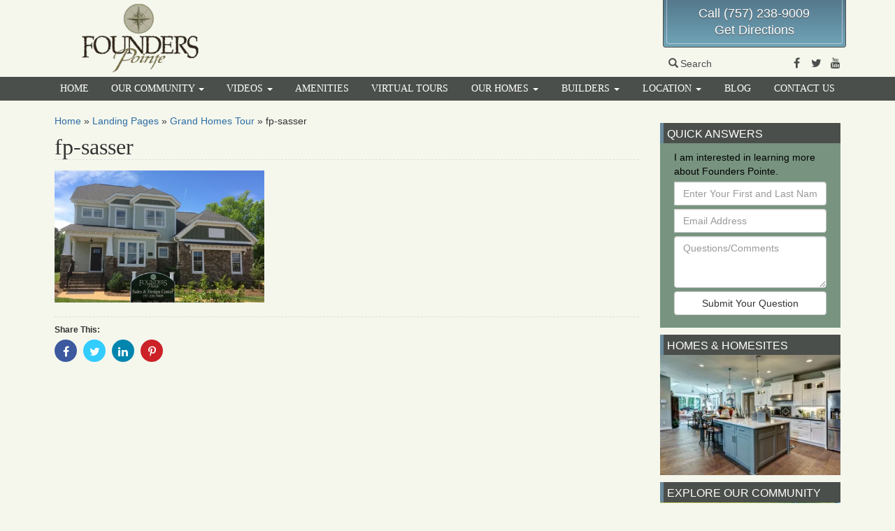

--- FILE ---
content_type: text/css
request_url: https://www.founderspointe.com/wp-content/themes/fp-2016/build/css/sass.min.css
body_size: 33137
content:
@charset "UTF-8";/*!
 * Bootstrap v3.4.1 (https://getbootstrap.com/)
 * Copyright 2011-2019 Twitter, Inc.
 * Licensed under MIT (https://github.com/twbs/bootstrap/blob/master/LICENSE)
 *//*! normalize.css v3.0.3 | MIT License | github.com/necolas/normalize.css */html{font-family:sans-serif;-ms-text-size-adjust:100%;-webkit-text-size-adjust:100%}body{margin:0}article,aside,details,figcaption,figure,footer,header,hgroup,main,menu,nav,section,summary{display:block}audio,canvas,progress,video{display:inline-block;vertical-align:baseline}audio:not([controls]){display:none;height:0}[hidden],template{display:none}a{background-color:transparent}a:active,a:hover{outline:0}abbr[title]{border-bottom:none;text-decoration:underline;text-decoration:underline dotted}b,strong{font-weight:700}dfn{font-style:italic}h1{font-size:2em;margin:.67em 0}mark{background:#ff0;color:#000}small{font-size:80%}sub,sup{font-size:75%;line-height:0;position:relative;vertical-align:baseline}sup{top:-.5em}sub{bottom:-.25em}img{border:0}svg:not(:root){overflow:hidden}figure{margin:1em 40px}hr{box-sizing:content-box;height:0}pre{overflow:auto}code,kbd,pre,samp{font-family:monospace,monospace;font-size:1em}button,input,optgroup,select,textarea{color:inherit;font:inherit;margin:0}button{overflow:visible}button,select{text-transform:none}button,html input[type=button],input[type=reset],input[type=submit]{-webkit-appearance:button;cursor:pointer}button[disabled],html input[disabled]{cursor:default}button::-moz-focus-inner,input::-moz-focus-inner{border:0;padding:0}input{line-height:normal}input[type=checkbox],input[type=radio]{box-sizing:border-box;padding:0}input[type=number]::-webkit-inner-spin-button,input[type=number]::-webkit-outer-spin-button{height:auto}input[type=search]{-webkit-appearance:textfield;box-sizing:content-box}input[type=search]::-webkit-search-cancel-button,input[type=search]::-webkit-search-decoration{-webkit-appearance:none}fieldset{border:1px solid silver;margin:0 2px;padding:.35em .625em .75em}legend{border:0;padding:0}textarea{overflow:auto}optgroup{font-weight:700}table{border-collapse:collapse;border-spacing:0}td,th{padding:0}/*! Source: https://github.com/h5bp/html5-boilerplate/blob/master/src/css/main.css */@media print{*,:after,:before{color:#000!important;text-shadow:none!important;background:0 0!important;box-shadow:none!important}a,a:visited{text-decoration:underline}a[href]:after{content:" (" attr(href) ")"}abbr[title]:after{content:" (" attr(title) ")"}a[href^="#"]:after,a[href^="javascript:"]:after{content:""}blockquote,pre{border:1px solid #999;page-break-inside:avoid}thead{display:table-header-group}img,tr{page-break-inside:avoid}img{max-width:100%!important}h2,h3,p{orphans:3;widows:3}h2,h3{page-break-after:avoid}.navbar{display:none}.blog-article-nav .dropup>a>.caret,.blog-article-nav a>.caret,.bsearch_results_page .dropup>input[type=submit]>.caret,.bsearch_results_page input[type=submit]>.caret,.btn>.caret,.dropup>.btn>.caret{border-top-color:#000!important}.label{border:1px solid #000}.table{border-collapse:collapse!important}.table td,.table th{background-color:#fff!important}.table-bordered td,.table-bordered th{border:1px solid #ddd!important}}@font-face{font-family:"Glyphicons Halflings";src:url(../fonts/bootstrap/glyphicons-halflings-regular.eot);src:url(../fonts/bootstrap/glyphicons-halflings-regular.eot?#iefix) format("embedded-opentype"),url(../fonts/bootstrap/glyphicons-halflings-regular.woff2) format("woff2"),url(../fonts/bootstrap/glyphicons-halflings-regular.woff) format("woff"),url(../fonts/bootstrap/glyphicons-halflings-regular.ttf) format("truetype"),url(../fonts/bootstrap/glyphicons-halflings-regular.svg#glyphicons_halflingsregular) format("svg")}.glyphicon{position:relative;top:1px;display:inline-block;font-family:"Glyphicons Halflings";font-style:normal;font-weight:400;line-height:1;-webkit-font-smoothing:antialiased;-moz-osx-font-smoothing:grayscale}.glyphicon-asterisk:before{content:"*"}.glyphicon-plus:before{content:"+"}.glyphicon-eur:before,.glyphicon-euro:before{content:"€"}.glyphicon-minus:before{content:"−"}.glyphicon-cloud:before{content:"☁"}.glyphicon-envelope:before{content:"✉"}.glyphicon-pencil:before{content:"✏"}.glyphicon-glass:before{content:""}.glyphicon-music:before{content:""}.glyphicon-search:before{content:""}.glyphicon-heart:before{content:""}.glyphicon-star:before{content:""}.glyphicon-star-empty:before{content:""}.glyphicon-user:before{content:""}.glyphicon-film:before{content:""}.glyphicon-th-large:before{content:""}.glyphicon-th:before{content:""}.glyphicon-th-list:before{content:""}.glyphicon-ok:before{content:""}.glyphicon-remove:before{content:""}.glyphicon-zoom-in:before{content:""}.glyphicon-zoom-out:before{content:""}.glyphicon-off:before{content:""}.glyphicon-signal:before{content:""}.glyphicon-cog:before{content:""}.glyphicon-trash:before{content:""}.glyphicon-home:before{content:""}.glyphicon-file:before{content:""}.glyphicon-time:before{content:""}.glyphicon-road:before{content:""}.glyphicon-download-alt:before{content:""}.glyphicon-download:before{content:""}.glyphicon-upload:before{content:""}.glyphicon-inbox:before{content:""}.glyphicon-play-circle:before{content:""}.glyphicon-repeat:before{content:""}.glyphicon-refresh:before{content:""}.glyphicon-list-alt:before{content:""}.glyphicon-lock:before{content:""}.glyphicon-flag:before{content:""}.glyphicon-headphones:before{content:""}.glyphicon-volume-off:before{content:""}.glyphicon-volume-down:before{content:""}.glyphicon-volume-up:before{content:""}.glyphicon-qrcode:before{content:""}.glyphicon-barcode:before{content:""}.glyphicon-tag:before{content:""}.glyphicon-tags:before{content:""}.glyphicon-book:before{content:""}.glyphicon-bookmark:before{content:""}.glyphicon-print:before{content:""}.glyphicon-camera:before{content:""}.glyphicon-font:before{content:""}.glyphicon-bold:before{content:""}.glyphicon-italic:before{content:""}.glyphicon-text-height:before{content:""}.glyphicon-text-width:before{content:""}.glyphicon-align-left:before{content:""}.glyphicon-align-center:before{content:""}.glyphicon-align-right:before{content:""}.glyphicon-align-justify:before{content:""}.glyphicon-list:before{content:""}.glyphicon-indent-left:before{content:""}.glyphicon-indent-right:before{content:""}.glyphicon-facetime-video:before{content:""}.glyphicon-picture:before{content:""}.glyphicon-map-marker:before{content:""}.glyphicon-adjust:before{content:""}.glyphicon-tint:before{content:""}.glyphicon-edit:before{content:""}.glyphicon-share:before{content:""}.glyphicon-check:before{content:""}.glyphicon-move:before{content:""}.glyphicon-step-backward:before{content:""}.glyphicon-fast-backward:before{content:""}.glyphicon-backward:before{content:""}.glyphicon-play:before{content:""}.glyphicon-pause:before{content:""}.glyphicon-stop:before{content:""}.glyphicon-forward:before{content:""}.glyphicon-fast-forward:before{content:""}.glyphicon-step-forward:before{content:""}.glyphicon-eject:before{content:""}.glyphicon-chevron-left:before{content:""}.glyphicon-chevron-right:before{content:""}.glyphicon-plus-sign:before{content:""}.glyphicon-minus-sign:before{content:""}.glyphicon-remove-sign:before{content:""}.glyphicon-ok-sign:before{content:""}.glyphicon-question-sign:before{content:""}.glyphicon-info-sign:before{content:""}.glyphicon-screenshot:before{content:""}.glyphicon-remove-circle:before{content:""}.glyphicon-ok-circle:before{content:""}.glyphicon-ban-circle:before{content:""}.glyphicon-arrow-left:before{content:""}.glyphicon-arrow-right:before{content:""}.glyphicon-arrow-up:before{content:""}.glyphicon-arrow-down:before{content:""}.glyphicon-share-alt:before{content:""}.glyphicon-resize-full:before{content:""}.glyphicon-resize-small:before{content:""}.glyphicon-exclamation-sign:before{content:""}.glyphicon-gift:before{content:""}.glyphicon-leaf:before{content:""}.glyphicon-fire:before{content:""}.glyphicon-eye-open:before{content:""}.glyphicon-eye-close:before{content:""}.glyphicon-warning-sign:before{content:""}.glyphicon-plane:before{content:""}.glyphicon-calendar:before{content:""}.glyphicon-random:before{content:""}.glyphicon-comment:before{content:""}.glyphicon-magnet:before{content:""}.glyphicon-chevron-up:before{content:""}.glyphicon-chevron-down:before{content:""}.glyphicon-retweet:before{content:""}.glyphicon-shopping-cart:before{content:""}.glyphicon-folder-close:before{content:""}.glyphicon-folder-open:before{content:""}.glyphicon-resize-vertical:before{content:""}.glyphicon-resize-horizontal:before{content:""}.glyphicon-hdd:before{content:""}.glyphicon-bullhorn:before{content:""}.glyphicon-bell:before{content:""}.glyphicon-certificate:before{content:""}.glyphicon-thumbs-up:before{content:""}.glyphicon-thumbs-down:before{content:""}.glyphicon-hand-right:before{content:""}.glyphicon-hand-left:before{content:""}.glyphicon-hand-up:before{content:""}.glyphicon-hand-down:before{content:""}.glyphicon-circle-arrow-right:before{content:""}.glyphicon-circle-arrow-left:before{content:""}.glyphicon-circle-arrow-up:before{content:""}.glyphicon-circle-arrow-down:before{content:""}.glyphicon-globe:before{content:""}.glyphicon-wrench:before{content:""}.glyphicon-tasks:before{content:""}.glyphicon-filter:before{content:""}.glyphicon-briefcase:before{content:""}.glyphicon-fullscreen:before{content:""}.glyphicon-dashboard:before{content:""}.glyphicon-paperclip:before{content:""}.glyphicon-heart-empty:before{content:""}.glyphicon-link:before{content:""}.glyphicon-phone:before{content:""}.glyphicon-pushpin:before{content:""}.glyphicon-usd:before{content:""}.glyphicon-gbp:before{content:""}.glyphicon-sort:before{content:""}.glyphicon-sort-by-alphabet:before{content:""}.glyphicon-sort-by-alphabet-alt:before{content:""}.glyphicon-sort-by-order:before{content:""}.glyphicon-sort-by-order-alt:before{content:""}.glyphicon-sort-by-attributes:before{content:""}.glyphicon-sort-by-attributes-alt:before{content:""}.glyphicon-unchecked:before{content:""}.glyphicon-expand:before{content:""}.glyphicon-collapse-down:before{content:""}.glyphicon-collapse-up:before{content:""}.glyphicon-log-in:before{content:""}.glyphicon-flash:before{content:""}.glyphicon-log-out:before{content:""}.glyphicon-new-window:before{content:""}.glyphicon-record:before{content:""}.glyphicon-save:before{content:""}.glyphicon-open:before{content:""}.glyphicon-saved:before{content:""}.glyphicon-import:before{content:""}.glyphicon-export:before{content:""}.glyphicon-send:before{content:""}.glyphicon-floppy-disk:before{content:""}.glyphicon-floppy-saved:before{content:""}.glyphicon-floppy-remove:before{content:""}.glyphicon-floppy-save:before{content:""}.glyphicon-floppy-open:before{content:""}.glyphicon-credit-card:before{content:""}.glyphicon-transfer:before{content:""}.glyphicon-cutlery:before{content:""}.glyphicon-header:before{content:""}.glyphicon-compressed:before{content:""}.glyphicon-earphone:before{content:""}.glyphicon-phone-alt:before{content:""}.glyphicon-tower:before{content:""}.glyphicon-stats:before{content:""}.glyphicon-sd-video:before{content:""}.glyphicon-hd-video:before{content:""}.glyphicon-subtitles:before{content:""}.glyphicon-sound-stereo:before{content:""}.glyphicon-sound-dolby:before{content:""}.glyphicon-sound-5-1:before{content:""}.glyphicon-sound-6-1:before{content:""}.glyphicon-sound-7-1:before{content:""}.glyphicon-copyright-mark:before{content:""}.glyphicon-registration-mark:before{content:""}.glyphicon-cloud-download:before{content:""}.glyphicon-cloud-upload:before{content:""}.glyphicon-tree-conifer:before{content:""}.glyphicon-tree-deciduous:before{content:""}.glyphicon-cd:before{content:""}.glyphicon-save-file:before{content:""}.glyphicon-open-file:before{content:""}.glyphicon-level-up:before{content:""}.glyphicon-copy:before{content:""}.glyphicon-paste:before{content:""}.glyphicon-alert:before{content:""}.glyphicon-equalizer:before{content:""}.glyphicon-king:before{content:""}.glyphicon-queen:before{content:""}.glyphicon-pawn:before{content:""}.glyphicon-bishop:before{content:""}.glyphicon-knight:before{content:""}.glyphicon-baby-formula:before{content:""}.glyphicon-tent:before{content:"⛺"}.glyphicon-blackboard:before{content:""}.glyphicon-bed:before{content:""}.glyphicon-apple:before{content:""}.glyphicon-erase:before{content:""}.glyphicon-hourglass:before{content:"⌛"}.glyphicon-lamp:before{content:""}.glyphicon-duplicate:before{content:""}.glyphicon-piggy-bank:before{content:""}.glyphicon-scissors:before{content:""}.glyphicon-bitcoin:before{content:""}.glyphicon-btc:before{content:""}.glyphicon-xbt:before{content:""}.glyphicon-yen:before{content:"¥"}.glyphicon-jpy:before{content:"¥"}.glyphicon-ruble:before{content:"₽"}.glyphicon-rub:before{content:"₽"}.glyphicon-scale:before{content:""}.glyphicon-ice-lolly:before{content:""}.glyphicon-ice-lolly-tasted:before{content:""}.glyphicon-education:before{content:""}.glyphicon-option-horizontal:before{content:""}.glyphicon-option-vertical:before{content:""}.glyphicon-menu-hamburger:before{content:""}.glyphicon-modal-window:before{content:""}.glyphicon-oil:before{content:""}.glyphicon-grain:before{content:""}.glyphicon-sunglasses:before{content:""}.glyphicon-text-size:before{content:""}.glyphicon-text-color:before{content:""}.glyphicon-text-background:before{content:""}.glyphicon-object-align-top:before{content:""}.glyphicon-object-align-bottom:before{content:""}.glyphicon-object-align-horizontal:before{content:""}.glyphicon-object-align-left:before{content:""}.glyphicon-object-align-vertical:before{content:""}.glyphicon-object-align-right:before{content:""}.glyphicon-triangle-right:before{content:""}.glyphicon-triangle-left:before{content:""}.glyphicon-triangle-bottom:before{content:""}.glyphicon-triangle-top:before{content:""}.glyphicon-console:before{content:""}.glyphicon-superscript:before{content:""}.glyphicon-subscript:before{content:""}.glyphicon-menu-left:before{content:""}.glyphicon-menu-right:before{content:""}.glyphicon-menu-down:before{content:""}.glyphicon-menu-up:before{content:""}*{-webkit-box-sizing:border-box;-moz-box-sizing:border-box;box-sizing:border-box}:after,:before{-webkit-box-sizing:border-box;-moz-box-sizing:border-box;box-sizing:border-box}html{font-size:10px;-webkit-tap-highlight-color:transparent}body{font-family:"Helvetica Neue",Helvetica,Arial,sans-serif;font-size:14px;line-height:1.428571429;color:#333;background-color:#fff}button,input,select,textarea{font-family:inherit;font-size:inherit;line-height:inherit}a{color:#337ab7;text-decoration:none}a:focus,a:hover{color:#23527c;text-decoration:underline}a:focus{outline:5px auto -webkit-focus-ring-color;outline-offset:-2px}figure{margin:0}img{vertical-align:middle}.img-responsive,body.page-id-4418 img{display:block;max-width:100%;height:auto}.img-rounded{border-radius:6px}.img-thumbnail{padding:4px;line-height:1.428571429;background-color:#fff;border:1px solid #ddd;border-radius:4px;-webkit-transition:all .2s ease-in-out;-o-transition:all .2s ease-in-out;transition:all .2s ease-in-out;display:inline-block;max-width:100%;height:auto}.img-circle{border-radius:50%}hr{margin-top:20px;margin-bottom:20px;border:0;border-top:1px solid #eee}.sr-only{position:absolute;width:1px;height:1px;padding:0;margin:-1px;overflow:hidden;clip:rect(0,0,0,0);border:0}.sr-only-focusable:active,.sr-only-focusable:focus{position:static;width:auto;height:auto;margin:0;overflow:visible;clip:auto}[role=button]{cursor:pointer}.h1,.h2,.h3,.h4,.h5,.h6,h1,h2,h3,h4,h5,h6{font-family:inherit;font-weight:500;line-height:1.1;color:inherit}.h1 .small,.h1 small,.h2 .small,.h2 small,.h3 .small,.h3 small,.h4 .small,.h4 small,.h5 .small,.h5 small,.h6 .small,.h6 small,h1 .small,h1 small,h2 .small,h2 small,h3 .small,h3 small,h4 .small,h4 small,h5 .small,h5 small,h6 .small,h6 small{font-weight:400;line-height:1;color:#777}.h1,.h2,.h3,h1,h2,h3{margin-top:20px;margin-bottom:10px}.h1 .small,.h1 small,.h2 .small,.h2 small,.h3 .small,.h3 small,h1 .small,h1 small,h2 .small,h2 small,h3 .small,h3 small{font-size:65%}.h4,.h5,.h6,h4,h5,h6{margin-top:10px;margin-bottom:10px}.h4 .small,.h4 small,.h5 .small,.h5 small,.h6 .small,.h6 small,h4 .small,h4 small,h5 .small,h5 small,h6 .small,h6 small{font-size:75%}.h1,h1{font-size:36px}.h2,h2{font-size:30px}.h3,h3{font-size:24px}.h4,h4{font-size:18px}.h5,h5{font-size:14px}.h6,h6{font-size:12px}p{margin:0 0 10px}.lead{margin-bottom:20px;font-size:16px;font-weight:300;line-height:1.4}@media (min-width:768px){.lead{font-size:21px}}.small,small{font-size:85%}.mark,mark{padding:.2em;background-color:#fcf8e3}.text-left{text-align:left}.text-right{text-align:right}.text-center{text-align:center}.text-justify{text-align:justify}.text-nowrap{white-space:nowrap}.text-lowercase{text-transform:lowercase}.initialism,.text-uppercase{text-transform:uppercase}.text-capitalize{text-transform:capitalize}.text-muted{color:#777}.text-primary{color:#337ab7}a.text-primary:focus,a.text-primary:hover{color:#286090}.text-success{color:#3c763d}a.text-success:focus,a.text-success:hover{color:#2b542c}.text-info{color:#31708f}a.text-info:focus,a.text-info:hover{color:#245269}.text-warning{color:#8a6d3b}a.text-warning:focus,a.text-warning:hover{color:#66512c}.text-danger{color:#a94442}a.text-danger:focus,a.text-danger:hover{color:#843534}.bg-primary{color:#fff}.bg-primary{background-color:#337ab7}a.bg-primary:focus,a.bg-primary:hover{background-color:#286090}.bg-success{background-color:#dff0d8}a.bg-success:focus,a.bg-success:hover{background-color:#c1e2b3}.bg-info{background-color:#d9edf7}a.bg-info:focus,a.bg-info:hover{background-color:#afd9ee}.bg-warning{background-color:#fcf8e3}a.bg-warning:focus,a.bg-warning:hover{background-color:#f7ecb5}.bg-danger{background-color:#f2dede}a.bg-danger:focus,a.bg-danger:hover{background-color:#e4b9b9}.page-header{padding-bottom:9px;margin:40px 0 20px;border-bottom:1px solid #eee}ol,ul{margin-top:0;margin-bottom:10px}ol ol,ol ul,ul ol,ul ul{margin-bottom:0}.list-unstyled{padding-left:0;list-style:none}.list-inline{padding-left:0;list-style:none;margin-left:-5px}.list-inline>li{display:inline-block;padding-right:5px;padding-left:5px}dl{margin-top:0;margin-bottom:20px}dd,dt{line-height:1.428571429}dt{font-weight:700}dd{margin-left:0}.dl-horizontal dd:after,.dl-horizontal dd:before{display:table;content:" "}.dl-horizontal dd:after{clear:both}@media (min-width:768px){.dl-horizontal dt{float:left;width:160px;clear:left;text-align:right;overflow:hidden;text-overflow:ellipsis;white-space:nowrap}.dl-horizontal dd{margin-left:180px}}abbr[data-original-title],abbr[title]{cursor:help}.initialism{font-size:90%}blockquote{padding:10px 20px;margin:0 0 20px;font-size:17.5px;border-left:5px solid #eee}blockquote ol:last-child,blockquote p:last-child,blockquote ul:last-child{margin-bottom:0}blockquote .small,blockquote footer,blockquote small{display:block;font-size:80%;line-height:1.428571429;color:#777}blockquote .small:before,blockquote footer:before,blockquote small:before{content:"— "}.blockquote-reverse,blockquote.pull-right{padding-right:15px;padding-left:0;text-align:right;border-right:5px solid #eee;border-left:0}.blockquote-reverse .small:before,.blockquote-reverse footer:before,.blockquote-reverse small:before,blockquote.pull-right .small:before,blockquote.pull-right footer:before,blockquote.pull-right small:before{content:""}.blockquote-reverse .small:after,.blockquote-reverse footer:after,.blockquote-reverse small:after,blockquote.pull-right .small:after,blockquote.pull-right footer:after,blockquote.pull-right small:after{content:" —"}address{margin-bottom:20px;font-style:normal;line-height:1.428571429}code,kbd,pre,samp{font-family:Menlo,Monaco,Consolas,"Courier New",monospace}code{padding:2px 4px;font-size:90%;color:#c7254e;background-color:#f9f2f4;border-radius:4px}kbd{padding:2px 4px;font-size:90%;color:#fff;background-color:#333;border-radius:3px;box-shadow:inset 0 -1px 0 rgba(0,0,0,.25)}kbd kbd{padding:0;font-size:100%;font-weight:700;box-shadow:none}pre{display:block;padding:9.5px;margin:0 0 10px;font-size:13px;line-height:1.428571429;color:#333;word-break:break-all;word-wrap:break-word;background-color:#f5f5f5;border:1px solid #ccc;border-radius:4px}pre code{padding:0;font-size:inherit;color:inherit;white-space:pre-wrap;background-color:transparent;border-radius:0}.pre-scrollable{max-height:340px;overflow-y:scroll}.carousel .carousel-inner.carousel-container,.container,nav.navbar .navbar-collapse{padding-right:15px;padding-left:15px;margin-right:auto;margin-left:auto}.carousel .carousel-inner.carousel-container:after,.carousel .carousel-inner.carousel-container:before,.container:after,.container:before,nav.navbar .navbar-collapse:after,nav.navbar .navbar-collapse:before{display:table;content:" "}.carousel .carousel-inner.carousel-container:after,.container:after,nav.navbar .navbar-collapse:after{clear:both}@media (min-width:768px){.carousel .carousel-inner.carousel-container,.container,nav.navbar .navbar-collapse{width:750px}}@media (min-width:992px){.carousel .carousel-inner.carousel-container,.container,nav.navbar .navbar-collapse{width:970px}}@media (min-width:1200px){.carousel .carousel-inner.carousel-container,.container,nav.navbar .navbar-collapse{width:1170px}}.container-fluid{padding-right:15px;padding-left:15px;margin-right:auto;margin-left:auto}.container-fluid:after,.container-fluid:before{display:table;content:" "}.container-fluid:after{clear:both}#site-header,.blog-item-wrapper .blog-item,.blog-list-wrapper,.blog-nav-wrapper .blog-nav,.bootstrap-gallery .bootstrap-gallery-wrapper,.bsearch_results_page #bsearchresults .bsearch_container .bsearch_info,.homeListingsItem,.page-404 .section-404 .item-404,.page-search .search-item,.page-search .search-navigation,.row,.widget-row,footer .wrapper,section.main-content-area,ul.floorplans-list{margin-right:-15px;margin-left:-15px}#site-header:after,#site-header:before,.blog-item-wrapper .blog-item:after,.blog-item-wrapper .blog-item:before,.blog-list-wrapper:after,.blog-list-wrapper:before,.blog-nav-wrapper .blog-nav:after,.blog-nav-wrapper .blog-nav:before,.bootstrap-gallery .bootstrap-gallery-wrapper:after,.bootstrap-gallery .bootstrap-gallery-wrapper:before,.bsearch_results_page #bsearchresults .bsearch_container .bsearch_info:after,.bsearch_results_page #bsearchresults .bsearch_container .bsearch_info:before,.homeListingsItem:after,.homeListingsItem:before,.page-404 .section-404 .item-404:after,.page-404 .section-404 .item-404:before,.page-search .search-item:after,.page-search .search-item:before,.page-search .search-navigation:after,.page-search .search-navigation:before,.row:after,.row:before,.widget-row:after,.widget-row:before,footer .wrapper:after,footer .wrapper:before,section.main-content-area:after,section.main-content-area:before,ul.floorplans-list:after,ul.floorplans-list:before{display:table;content:" "}#site-header:after,.blog-item-wrapper .blog-item:after,.blog-list-wrapper:after,.blog-nav-wrapper .blog-nav:after,.bootstrap-gallery .bootstrap-gallery-wrapper:after,.bsearch_results_page #bsearchresults .bsearch_container .bsearch_info:after,.homeListingsItem:after,.page-404 .section-404 .item-404:after,.page-search .search-item:after,.page-search .search-navigation:after,.row:after,.widget-row:after,footer .wrapper:after,section.main-content-area:after,ul.floorplans-list:after{clear:both}.row-no-gutters{margin-right:0;margin-left:0}.row-no-gutters [class*=col-]{padding-right:0;padding-left:0}.blog-article-nav .next,.blog-article-nav .prev,.blog-item-wrapper .blog-item .excerpt,.blog-item-wrapper .blog-item .thumbnail,.blog-list-wrapper .blog-list,.blog-list-wrapper aside,.blog-nav-wrapper .blog-nav .next,.blog-nav-wrapper .blog-nav .prev,.bootstrap-gallery .bootstrap-gallery-wrapper .bootstrap-gallery-thumbnail,.bsearch_results_page #bsearchresults .bsearch_container .bsearch_info .bsearch_excerpt,.bsearch_results_page #bsearchresults .bsearch_container .bsearch_info .bsearch_thumb,.col-lg-1,.col-lg-10,.col-lg-11,.col-lg-12,.col-lg-2,.col-lg-3,.col-lg-4,.col-lg-5,.col-lg-6,.col-lg-7,.col-lg-8,.col-lg-9,.col-md-1,.col-md-10,.col-md-11,.col-md-12,.col-md-2,.col-md-3,.col-md-4,.col-md-5,.col-md-6,.col-md-7,.col-md-8,.col-md-9,.col-sm-1,.col-sm-10,.col-sm-11,.col-sm-12,.col-sm-2,.col-sm-3,.col-sm-4,.col-sm-5,.col-sm-6,.col-sm-7,.col-sm-8,.col-sm-9,.col-xs-1,.col-xs-10,.col-xs-11,.col-xs-12,.col-xs-2,.col-xs-3,.col-xs-4,.col-xs-5,.col-xs-6,.col-xs-7,.col-xs-8,.col-xs-9,.homeListingsItem .detail,.homeListingsItem .thumbnail-wrapper,.page-404 .section-404 .item-404 .item-content,.page-404 .section-404 .item-404 .item-thumbnail,.page-search .search-item .excerpt,.page-search .search-item .thumbnail,.page-search .search-navigation .next,.page-search .search-navigation .prev,.widget-row>ul>li,footer .wrapper .info,footer .wrapper .logo,footer .wrapper .realtor,ul.floorplans-list>li{position:relative;min-height:1px;padding-right:15px;padding-left:15px}.blog-article-nav .next,.blog-article-nav .prev,.blog-item-wrapper .blog-item .excerpt,.blog-item-wrapper .blog-item .thumbnail,.blog-list-wrapper .blog-list,.blog-nav-wrapper .blog-nav .next,.blog-nav-wrapper .blog-nav .prev,.bootstrap-gallery .bootstrap-gallery-wrapper .bootstrap-gallery-thumbnail,.bsearch_results_page #bsearchresults .bsearch_container .bsearch_info .bsearch_excerpt,.bsearch_results_page #bsearchresults .bsearch_container .bsearch_info .bsearch_thumb,.col-xs-1,.col-xs-10,.col-xs-11,.col-xs-12,.col-xs-2,.col-xs-3,.col-xs-4,.col-xs-5,.col-xs-6,.col-xs-7,.col-xs-8,.col-xs-9,.homeListingsItem .detail,.homeListingsItem .thumbnail-wrapper,.page-404 .section-404 .item-404 .item-content,.page-404 .section-404 .item-404 .item-thumbnail,.page-search .search-item .excerpt,.page-search .search-item .thumbnail,.page-search .search-navigation .next,.page-search .search-navigation .prev,.widget-row>ul>li,footer .wrapper .info,ul.floorplans-list>li{float:left}.col-xs-1{width:8.3333333333%}.col-xs-2{width:16.6666666667%}.col-xs-3{width:25%}.col-xs-4,.page-404 .section-404 .item-404 .item-thumbnail{width:33.3333333333%}.col-xs-5{width:41.6666666667%}.blog-nav-wrapper .blog-nav .next,.blog-nav-wrapper .blog-nav .prev,.bootstrap-gallery .bootstrap-gallery-wrapper .bootstrap-gallery-thumbnail,.col-xs-6,.page-search .search-navigation .next,.page-search .search-navigation .prev,ul.floorplans-list>li{width:50%}.col-xs-7{width:58.3333333333%}.col-xs-8,.page-404 .section-404 .item-404 .item-content{width:66.6666666667%}.col-xs-9{width:75%}.col-xs-10{width:83.3333333333%}.col-xs-11{width:91.6666666667%}.blog-article-nav .next,.blog-article-nav .prev,.blog-item-wrapper .blog-item .excerpt,.blog-item-wrapper .blog-item .page-404 .section-404 .item-404 .item-thumbnail,.blog-item-wrapper .blog-item .thumbnail,.blog-list-wrapper .blog-list,.bsearch_results_page #bsearchresults .bsearch_container .bsearch_info .bsearch_excerpt,.bsearch_results_page #bsearchresults .bsearch_container .bsearch_info .bsearch_thumb,.col-xs-12,.homeListingsItem .detail,.homeListingsItem .thumbnail-wrapper,.page-404 .section-404 .item-404 .blog-item-wrapper .blog-item .item-thumbnail,.page-404 .section-404 .item-404 .page-search .search-item .item-thumbnail,.page-search .search-item .excerpt,.page-search .search-item .page-404 .section-404 .item-404 .item-thumbnail,.page-search .search-item .thumbnail,.widget-row>ul>li,footer .wrapper .info{width:100%}.col-xs-pull-0{right:auto}.col-xs-pull-1{right:8.3333333333%}.col-xs-pull-2{right:16.6666666667%}.col-xs-pull-3{right:25%}.col-xs-pull-4{right:33.3333333333%}.col-xs-pull-5{right:41.6666666667%}.col-xs-pull-6{right:50%}.col-xs-pull-7{right:58.3333333333%}.col-xs-pull-8{right:66.6666666667%}.col-xs-pull-9{right:75%}.col-xs-pull-10{right:83.3333333333%}.col-xs-pull-11{right:91.6666666667%}.col-xs-pull-12{right:100%}.col-xs-push-0{left:auto}.col-xs-push-1{left:8.3333333333%}.col-xs-push-2{left:16.6666666667%}.col-xs-push-3{left:25%}.col-xs-push-4{left:33.3333333333%}.col-xs-push-5{left:41.6666666667%}.col-xs-push-6{left:50%}.col-xs-push-7{left:58.3333333333%}.col-xs-push-8{left:66.6666666667%}.col-xs-push-9{left:75%}.col-xs-push-10{left:83.3333333333%}.col-xs-push-11{left:91.6666666667%}.col-xs-push-12{left:100%}.col-xs-offset-0{margin-left:0}.col-xs-offset-1{margin-left:8.3333333333%}.col-xs-offset-2{margin-left:16.6666666667%}.col-xs-offset-3{margin-left:25%}.col-xs-offset-4{margin-left:33.3333333333%}.col-xs-offset-5{margin-left:41.6666666667%}.col-xs-offset-6{margin-left:50%}.col-xs-offset-7{margin-left:58.3333333333%}.col-xs-offset-8{margin-left:66.6666666667%}.col-xs-offset-9{margin-left:75%}.col-xs-offset-10{margin-left:83.3333333333%}.col-xs-offset-11{margin-left:91.6666666667%}.col-xs-offset-12{margin-left:100%}@media (min-width:768px){.blog-item-wrapper .blog-item .excerpt,.blog-item-wrapper .blog-item .thumbnail,.blog-list-wrapper .blog-list,.blog-list-wrapper aside,.bsearch_results_page #bsearchresults .bsearch_container .bsearch_info .bsearch_excerpt,.bsearch_results_page #bsearchresults .bsearch_container .bsearch_info .bsearch_thumb,.col-sm-1,.col-sm-10,.col-sm-11,.col-sm-12,.col-sm-2,.col-sm-3,.col-sm-4,.col-sm-5,.col-sm-6,.col-sm-7,.col-sm-8,.col-sm-9,.homeListingsItem .detail,.homeListingsItem .thumbnail-wrapper,.page-404 .section-404 .item-404 .item-content,.page-404 .section-404 .item-404 .item-thumbnail,.page-search .search-item .excerpt,.page-search .search-item .thumbnail,.widget-row>ul>li,footer .wrapper .info,footer .wrapper .logo,footer .wrapper .realtor{float:left}.col-sm-1{width:8.3333333333%}.col-sm-2{width:16.6666666667%}.bsearch_results_page #bsearchresults .bsearch_container .bsearch_info .bsearch_thumb,.col-sm-3,.page-404 .section-404 .item-404 .item-thumbnail,footer .wrapper .logo,footer .wrapper .realtor{width:25%}.blog-item-wrapper .blog-item .page-404 .section-404 .item-404 .item-thumbnail,.blog-item-wrapper .blog-item .thumbnail,.blog-list-wrapper aside,.col-sm-4,.homeListingsItem .thumbnail-wrapper,.page-404 .section-404 .item-404 .blog-item-wrapper .blog-item .item-thumbnail,.page-404 .section-404 .item-404 .page-search .search-item .item-thumbnail,.page-search .search-item .page-404 .section-404 .item-404 .item-thumbnail,.page-search .search-item .thumbnail,.widget-row>ul>li{width:33.3333333333%}.col-sm-5{width:41.6666666667%}.col-sm-6,footer .wrapper .info{width:50%}.col-sm-7{width:58.3333333333%}.blog-item-wrapper .blog-item .excerpt,.blog-list-wrapper .blog-list,.col-sm-8,.homeListingsItem .detail,.page-search .search-item .excerpt{width:66.6666666667%}.bsearch_results_page #bsearchresults .bsearch_container .bsearch_info .bsearch_excerpt,.col-sm-9,.page-404 .section-404 .item-404 .item-content{width:75%}.col-sm-10{width:83.3333333333%}.col-sm-11{width:91.6666666667%}.col-sm-12{width:100%}.col-sm-pull-0{right:auto}.col-sm-pull-1{right:8.3333333333%}.col-sm-pull-2{right:16.6666666667%}.col-sm-pull-3{right:25%}.col-sm-pull-4{right:33.3333333333%}.col-sm-pull-5{right:41.6666666667%}.col-sm-pull-6{right:50%}.col-sm-pull-7{right:58.3333333333%}.col-sm-pull-8{right:66.6666666667%}.col-sm-pull-9{right:75%}.col-sm-pull-10{right:83.3333333333%}.col-sm-pull-11{right:91.6666666667%}.col-sm-pull-12{right:100%}.col-sm-push-0{left:auto}.col-sm-push-1{left:8.3333333333%}.col-sm-push-2{left:16.6666666667%}.col-sm-push-3{left:25%}#text-4,.col-sm-push-4{left:33.3333333333%}.col-sm-push-5{left:41.6666666667%}.col-sm-push-6{left:50%}.col-sm-push-7{left:58.3333333333%}.col-sm-push-8{left:66.6666666667%}.col-sm-push-9{left:75%}.col-sm-push-10{left:83.3333333333%}.col-sm-push-11{left:91.6666666667%}.col-sm-push-12{left:100%}.col-sm-offset-0{margin-left:0}.col-sm-offset-1{margin-left:8.3333333333%}.col-sm-offset-2{margin-left:16.6666666667%}.col-sm-offset-3{margin-left:25%}.col-sm-offset-4{margin-left:33.3333333333%}.col-sm-offset-5{margin-left:41.6666666667%}.col-sm-offset-6{margin-left:50%}.col-sm-offset-7{margin-left:58.3333333333%}.col-sm-offset-8{margin-left:66.6666666667%}.col-sm-offset-9{margin-left:75%}.col-sm-offset-10{margin-left:83.3333333333%}.col-sm-offset-11{margin-left:91.6666666667%}.col-sm-offset-12{margin-left:100%}}@media (min-width:992px){.blog-article-nav .next,.blog-article-nav .prev,.blog-item-wrapper .blog-item .excerpt,.blog-item-wrapper .blog-item .page-404 .section-404 .item-404 .item-thumbnail,.blog-item-wrapper .blog-item .thumbnail,.blog-list-wrapper .blog-list,.blog-list-wrapper aside,.bootstrap-gallery .bootstrap-gallery-wrapper .bootstrap-gallery-thumbnail,.col-md-1,.col-md-10,.col-md-11,.col-md-12,.col-md-2,.col-md-3,.col-md-4,.col-md-5,.col-md-6,.col-md-7,.col-md-8,.col-md-9,.homeListingsItem .detail,.homeListingsItem .thumbnail-wrapper,.page-404 .section-404 .item-404 .blog-item-wrapper .blog-item .item-thumbnail,.page-404 .section-404 .item-404 .page-search .search-item .item-thumbnail,.page-search .search-item .excerpt,.page-search .search-item .page-404 .section-404 .item-404 .item-thumbnail,.page-search .search-item .thumbnail,.widget-row>ul>li,ul.floorplans-list>li{float:left}.col-md-1{width:8.3333333333%}.col-md-2{width:16.6666666667%}.blog-item-wrapper .blog-item .page-404 .section-404 .item-404 .item-thumbnail,.blog-item-wrapper .blog-item .thumbnail,.blog-list-wrapper aside,.col-md-3,.homeListingsItem .thumbnail-wrapper,.page-404 .section-404 .item-404 .blog-item-wrapper .blog-item .item-thumbnail,.page-404 .section-404 .item-404 .page-search .search-item .item-thumbnail,.page-search .search-item .page-404 .section-404 .item-404 .item-thumbnail,.page-search .search-item .thumbnail,.widget-row>ul>li{width:25%}.bootstrap-gallery .bootstrap-gallery-wrapper .bootstrap-gallery-thumbnail,.col-md-4,ul.floorplans-list>li{width:33.3333333333%}.col-md-5{width:41.6666666667%}.blog-article-nav .next,.blog-article-nav .prev,.col-md-6{width:50%}.col-md-7{width:58.3333333333%}.col-md-8{width:66.6666666667%}.blog-item-wrapper .blog-item .excerpt,.blog-list-wrapper .blog-list,.col-md-9,.homeListingsItem .detail,.page-search .search-item .excerpt{width:75%}.col-md-10{width:83.3333333333%}.col-md-11{width:91.6666666667%}.col-md-12{width:100%}.col-md-pull-0{right:auto}.col-md-pull-1{right:8.3333333333%}.col-md-pull-2{right:16.6666666667%}.col-md-pull-3{right:25%}.col-md-pull-4{right:33.3333333333%}.col-md-pull-5{right:41.6666666667%}.col-md-pull-6{right:50%}.col-md-pull-7{right:58.3333333333%}.col-md-pull-8{right:66.6666666667%}.col-md-pull-9{right:75%}.col-md-pull-10{right:83.3333333333%}.col-md-pull-11{right:91.6666666667%}.col-md-pull-12{right:100%}.col-md-push-0{left:auto}.col-md-push-1{left:8.3333333333%}.col-md-push-2{left:16.6666666667%}#text-4,.col-md-push-3{left:25%}.col-md-push-4{left:33.3333333333%}.col-md-push-5{left:41.6666666667%}.col-md-push-6{left:50%}.col-md-push-7{left:58.3333333333%}.col-md-push-8{left:66.6666666667%}.col-md-push-9{left:75%}.col-md-push-10{left:83.3333333333%}.col-md-push-11{left:91.6666666667%}.col-md-push-12{left:100%}.col-md-offset-0{margin-left:0}.col-md-offset-1{margin-left:8.3333333333%}.col-md-offset-2{margin-left:16.6666666667%}.col-md-offset-3{margin-left:25%}.col-md-offset-4{margin-left:33.3333333333%}.col-md-offset-5{margin-left:41.6666666667%}.col-md-offset-6{margin-left:50%}.col-md-offset-7{margin-left:58.3333333333%}.col-md-offset-8{margin-left:66.6666666667%}.col-md-offset-9{margin-left:75%}.col-md-offset-10{margin-left:83.3333333333%}.col-md-offset-11{margin-left:91.6666666667%}.col-md-offset-12{margin-left:100%}}@media (min-width:1200px){.bsearch_results_page #bsearchresults .bsearch_container .bsearch_info .bsearch_excerpt,.bsearch_results_page #bsearchresults .bsearch_container .bsearch_info .bsearch_thumb,.col-lg-1,.col-lg-10,.col-lg-11,.col-lg-12,.col-lg-2,.col-lg-3,.col-lg-4,.col-lg-5,.col-lg-6,.col-lg-7,.col-lg-8,.col-lg-9{float:left}.col-lg-1{width:8.3333333333%}.bsearch_results_page #bsearchresults .bsearch_container .bsearch_info .bsearch_thumb,.col-lg-2{width:16.6666666667%}.col-lg-3{width:25%}.col-lg-4{width:33.3333333333%}.col-lg-5{width:41.6666666667%}.col-lg-6{width:50%}.col-lg-7{width:58.3333333333%}.col-lg-8{width:66.6666666667%}.col-lg-9{width:75%}.bsearch_results_page #bsearchresults .bsearch_container .bsearch_info .bsearch_excerpt,.col-lg-10{width:83.3333333333%}.col-lg-11{width:91.6666666667%}.col-lg-12{width:100%}.col-lg-pull-0{right:auto}.col-lg-pull-1{right:8.3333333333%}.col-lg-pull-2{right:16.6666666667%}.col-lg-pull-3{right:25%}.col-lg-pull-4{right:33.3333333333%}.col-lg-pull-5{right:41.6666666667%}.col-lg-pull-6{right:50%}.col-lg-pull-7{right:58.3333333333%}.col-lg-pull-8{right:66.6666666667%}.col-lg-pull-9{right:75%}.col-lg-pull-10{right:83.3333333333%}.col-lg-pull-11{right:91.6666666667%}.col-lg-pull-12{right:100%}.col-lg-push-0{left:auto}.col-lg-push-1{left:8.3333333333%}.col-lg-push-2{left:16.6666666667%}.col-lg-push-3{left:25%}.col-lg-push-4{left:33.3333333333%}.col-lg-push-5{left:41.6666666667%}.col-lg-push-6{left:50%}.col-lg-push-7{left:58.3333333333%}.col-lg-push-8{left:66.6666666667%}.col-lg-push-9{left:75%}.col-lg-push-10{left:83.3333333333%}.col-lg-push-11{left:91.6666666667%}.col-lg-push-12{left:100%}.col-lg-offset-0{margin-left:0}.col-lg-offset-1{margin-left:8.3333333333%}.col-lg-offset-2{margin-left:16.6666666667%}.col-lg-offset-3{margin-left:25%}.col-lg-offset-4{margin-left:33.3333333333%}.col-lg-offset-5{margin-left:41.6666666667%}.col-lg-offset-6{margin-left:50%}.col-lg-offset-7{margin-left:58.3333333333%}.col-lg-offset-8{margin-left:66.6666666667%}.col-lg-offset-9{margin-left:75%}.col-lg-offset-10{margin-left:83.3333333333%}.col-lg-offset-11{margin-left:91.6666666667%}.col-lg-offset-12{margin-left:100%}}table{background-color:transparent}table col[class*=col-]{position:static;display:table-column;float:none}table td[class*=col-],table th[class*=col-]{position:static;display:table-cell;float:none}caption{padding-top:8px;padding-bottom:8px;color:#777;text-align:left}th{text-align:left}.table{width:100%;max-width:100%;margin-bottom:20px}.table>tbody>tr>td,.table>tbody>tr>th,.table>tfoot>tr>td,.table>tfoot>tr>th,.table>thead>tr>td,.table>thead>tr>th{padding:8px;line-height:1.428571429;vertical-align:top;border-top:1px solid #ddd}.table>thead>tr>th{vertical-align:bottom;border-bottom:2px solid #ddd}.table>caption+thead>tr:first-child>td,.table>caption+thead>tr:first-child>th,.table>colgroup+thead>tr:first-child>td,.table>colgroup+thead>tr:first-child>th,.table>thead:first-child>tr:first-child>td,.table>thead:first-child>tr:first-child>th{border-top:0}.table>tbody+tbody{border-top:2px solid #ddd}.table .table{background-color:#fff}.table-condensed>tbody>tr>td,.table-condensed>tbody>tr>th,.table-condensed>tfoot>tr>td,.table-condensed>tfoot>tr>th,.table-condensed>thead>tr>td,.table-condensed>thead>tr>th{padding:5px}.table-bordered{border:1px solid #ddd}.table-bordered>tbody>tr>td,.table-bordered>tbody>tr>th,.table-bordered>tfoot>tr>td,.table-bordered>tfoot>tr>th,.table-bordered>thead>tr>td,.table-bordered>thead>tr>th{border:1px solid #ddd}.table-bordered>thead>tr>td,.table-bordered>thead>tr>th{border-bottom-width:2px}.table-striped>tbody>tr:nth-of-type(odd){background-color:#f9f9f9}.table-hover>tbody>tr:hover{background-color:#f5f5f5}.table>tbody>tr.active>td,.table>tbody>tr.active>th,.table>tbody>tr>td.active,.table>tbody>tr>th.active,.table>tfoot>tr.active>td,.table>tfoot>tr.active>th,.table>tfoot>tr>td.active,.table>tfoot>tr>th.active,.table>thead>tr.active>td,.table>thead>tr.active>th,.table>thead>tr>td.active,.table>thead>tr>th.active{background-color:#f5f5f5}.table-hover>tbody>tr.active:hover>td,.table-hover>tbody>tr.active:hover>th,.table-hover>tbody>tr:hover>.active,.table-hover>tbody>tr>td.active:hover,.table-hover>tbody>tr>th.active:hover{background-color:#e8e8e8}.table>tbody>tr.success>td,.table>tbody>tr.success>th,.table>tbody>tr>td.success,.table>tbody>tr>th.success,.table>tfoot>tr.success>td,.table>tfoot>tr.success>th,.table>tfoot>tr>td.success,.table>tfoot>tr>th.success,.table>thead>tr.success>td,.table>thead>tr.success>th,.table>thead>tr>td.success,.table>thead>tr>th.success{background-color:#dff0d8}.table-hover>tbody>tr.success:hover>td,.table-hover>tbody>tr.success:hover>th,.table-hover>tbody>tr:hover>.success,.table-hover>tbody>tr>td.success:hover,.table-hover>tbody>tr>th.success:hover{background-color:#d0e9c6}.table>tbody>tr.info>td,.table>tbody>tr.info>th,.table>tbody>tr>td.info,.table>tbody>tr>th.info,.table>tfoot>tr.info>td,.table>tfoot>tr.info>th,.table>tfoot>tr>td.info,.table>tfoot>tr>th.info,.table>thead>tr.info>td,.table>thead>tr.info>th,.table>thead>tr>td.info,.table>thead>tr>th.info{background-color:#d9edf7}.table-hover>tbody>tr.info:hover>td,.table-hover>tbody>tr.info:hover>th,.table-hover>tbody>tr:hover>.info,.table-hover>tbody>tr>td.info:hover,.table-hover>tbody>tr>th.info:hover{background-color:#c4e3f3}.table>tbody>tr.warning>td,.table>tbody>tr.warning>th,.table>tbody>tr>td.warning,.table>tbody>tr>th.warning,.table>tfoot>tr.warning>td,.table>tfoot>tr.warning>th,.table>tfoot>tr>td.warning,.table>tfoot>tr>th.warning,.table>thead>tr.warning>td,.table>thead>tr.warning>th,.table>thead>tr>td.warning,.table>thead>tr>th.warning{background-color:#fcf8e3}.table-hover>tbody>tr.warning:hover>td,.table-hover>tbody>tr.warning:hover>th,.table-hover>tbody>tr:hover>.warning,.table-hover>tbody>tr>td.warning:hover,.table-hover>tbody>tr>th.warning:hover{background-color:#faf2cc}.table>tbody>tr.danger>td,.table>tbody>tr.danger>th,.table>tbody>tr>td.danger,.table>tbody>tr>th.danger,.table>tfoot>tr.danger>td,.table>tfoot>tr.danger>th,.table>tfoot>tr>td.danger,.table>tfoot>tr>th.danger,.table>thead>tr.danger>td,.table>thead>tr.danger>th,.table>thead>tr>td.danger,.table>thead>tr>th.danger{background-color:#f2dede}.table-hover>tbody>tr.danger:hover>td,.table-hover>tbody>tr.danger:hover>th,.table-hover>tbody>tr:hover>.danger,.table-hover>tbody>tr>td.danger:hover,.table-hover>tbody>tr>th.danger:hover{background-color:#ebcccc}.table-responsive{min-height:.01%;overflow-x:auto}@media screen and (max-width:767px){.table-responsive{width:100%;margin-bottom:15px;overflow-y:hidden;-ms-overflow-style:-ms-autohiding-scrollbar;border:1px solid #ddd}.table-responsive>.table{margin-bottom:0}.table-responsive>.table>tbody>tr>td,.table-responsive>.table>tbody>tr>th,.table-responsive>.table>tfoot>tr>td,.table-responsive>.table>tfoot>tr>th,.table-responsive>.table>thead>tr>td,.table-responsive>.table>thead>tr>th{white-space:nowrap}.table-responsive>.table-bordered{border:0}.table-responsive>.table-bordered>tbody>tr>td:first-child,.table-responsive>.table-bordered>tbody>tr>th:first-child,.table-responsive>.table-bordered>tfoot>tr>td:first-child,.table-responsive>.table-bordered>tfoot>tr>th:first-child,.table-responsive>.table-bordered>thead>tr>td:first-child,.table-responsive>.table-bordered>thead>tr>th:first-child{border-left:0}.table-responsive>.table-bordered>tbody>tr>td:last-child,.table-responsive>.table-bordered>tbody>tr>th:last-child,.table-responsive>.table-bordered>tfoot>tr>td:last-child,.table-responsive>.table-bordered>tfoot>tr>th:last-child,.table-responsive>.table-bordered>thead>tr>td:last-child,.table-responsive>.table-bordered>thead>tr>th:last-child{border-right:0}.table-responsive>.table-bordered>tbody>tr:last-child>td,.table-responsive>.table-bordered>tbody>tr:last-child>th,.table-responsive>.table-bordered>tfoot>tr:last-child>td,.table-responsive>.table-bordered>tfoot>tr:last-child>th{border-bottom:0}}fieldset{min-width:0;padding:0;margin:0;border:0}legend{display:block;width:100%;padding:0;margin-bottom:20px;font-size:21px;line-height:inherit;color:#333;border:0;border-bottom:1px solid #e5e5e5}label{display:inline-block;max-width:100%;margin-bottom:5px;font-weight:700}input[type=search]{-webkit-box-sizing:border-box;-moz-box-sizing:border-box;box-sizing:border-box;-webkit-appearance:none;appearance:none}input[type=checkbox],input[type=radio]{margin:4px 0 0;line-height:normal}fieldset[disabled] input[type=checkbox],fieldset[disabled] input[type=radio],input[type=checkbox].disabled,input[type=checkbox][disabled],input[type=radio].disabled,input[type=radio][disabled]{cursor:not-allowed}input[type=file]{display:block}input[type=range]{display:block;width:100%}select[multiple],select[size]{height:auto}input[type=checkbox]:focus,input[type=file]:focus,input[type=radio]:focus{outline:5px auto -webkit-focus-ring-color;outline-offset:-2px}output{display:block;padding-top:7px;font-size:14px;line-height:1.428571429;color:#555}.bsearch_results_page input[type=text],.form-control{display:block;width:100%;height:34px;padding:6px 12px;font-size:14px;line-height:1.428571429;color:#555;background-color:#fff;background-image:none;border:1px solid #ccc;border-radius:4px;-webkit-box-shadow:inset 0 1px 1px rgba(0,0,0,.075);box-shadow:inset 0 1px 1px rgba(0,0,0,.075);-webkit-transition:border-color ease-in-out .15s,box-shadow ease-in-out .15s;-o-transition:border-color ease-in-out .15s,box-shadow ease-in-out .15s;transition:border-color ease-in-out .15s,box-shadow ease-in-out .15s}.bsearch_results_page input[type=text]:focus,.form-control:focus{border-color:#66afe9;outline:0;-webkit-box-shadow:inset 0 1px 1px rgba(0,0,0,.075),0 0 8px rgba(102,175,233,.6);box-shadow:inset 0 1px 1px rgba(0,0,0,.075),0 0 8px rgba(102,175,233,.6)}.bsearch_results_page input[type=text]::-moz-placeholder,.form-control::-moz-placeholder{color:#999;opacity:1}.bsearch_results_page input[type=text]:-ms-input-placeholder,.form-control:-ms-input-placeholder{color:#999}.bsearch_results_page input[type=text]::-webkit-input-placeholder,.form-control::-webkit-input-placeholder{color:#999}.bsearch_results_page input[type=text]::-ms-expand,.form-control::-ms-expand{background-color:transparent;border:0}.bsearch_results_page fieldset[disabled] input[type=text],.bsearch_results_page input[disabled][type=text],.bsearch_results_page input[readonly][type=text],.form-control[disabled],.form-control[readonly],fieldset[disabled] .bsearch_results_page input[type=text],fieldset[disabled] .form-control{background-color:#eee;opacity:1}.bsearch_results_page fieldset[disabled] input[type=text],.bsearch_results_page input[disabled][type=text],.form-control[disabled],fieldset[disabled] .bsearch_results_page input[type=text],fieldset[disabled] .form-control{cursor:not-allowed}textarea.form-control{height:auto}@media screen and (-webkit-min-device-pixel-ratio:0){.bsearch_results_page input[type=date][type=text],.bsearch_results_page input[type=datetime-local][type=text],.bsearch_results_page input[type=month][type=text],.bsearch_results_page input[type=time][type=text],input[type=date].form-control,input[type=datetime-local].form-control,input[type=month].form-control,input[type=time].form-control{line-height:34px}.bsearch_results_page .input-group-sm>.input-group-btn>input[type=date][type=submit],.bsearch_results_page .input-group-sm>.input-group-btn>input[type=datetime-local][type=submit],.bsearch_results_page .input-group-sm>.input-group-btn>input[type=month][type=submit],.bsearch_results_page .input-group-sm>.input-group-btn>input[type=time][type=submit],.input-group-sm input[type=date],.input-group-sm input[type=datetime-local],.input-group-sm input[type=month],.input-group-sm input[type=time],.input-group-sm>.input-group-btn>input[type=date].btn,.input-group-sm>.input-group-btn>input[type=datetime-local].btn,.input-group-sm>.input-group-btn>input[type=month].btn,.input-group-sm>.input-group-btn>input[type=time].btn,input[type=date].input-sm,input[type=datetime-local].input-sm,input[type=month].input-sm,input[type=time].input-sm{line-height:30px}.bsearch_results_page .input-group-lg>.input-group-btn>input[type=date][type=submit],.bsearch_results_page .input-group-lg>.input-group-btn>input[type=datetime-local][type=submit],.bsearch_results_page .input-group-lg>.input-group-btn>input[type=month][type=submit],.bsearch_results_page .input-group-lg>.input-group-btn>input[type=time][type=submit],.input-group-lg input[type=date],.input-group-lg input[type=datetime-local],.input-group-lg input[type=month],.input-group-lg input[type=time],.input-group-lg>.input-group-btn>input[type=date].btn,.input-group-lg>.input-group-btn>input[type=datetime-local].btn,.input-group-lg>.input-group-btn>input[type=month].btn,.input-group-lg>.input-group-btn>input[type=time].btn,input[type=date].input-lg,input[type=datetime-local].input-lg,input[type=month].input-lg,input[type=time].input-lg{line-height:46px}}.form-group{margin-bottom:15px}.checkbox,.radio{position:relative;display:block;margin-top:10px;margin-bottom:10px}.checkbox.disabled label,.radio.disabled label,fieldset[disabled] .checkbox label,fieldset[disabled] .radio label{cursor:not-allowed}.checkbox label,.radio label{min-height:20px;padding-left:20px;margin-bottom:0;font-weight:400;cursor:pointer}.checkbox input[type=checkbox],.checkbox-inline input[type=checkbox],.radio input[type=radio],.radio-inline input[type=radio]{position:absolute;margin-left:-20px}.checkbox+.checkbox,.radio+.radio{margin-top:-5px}.checkbox-inline,.radio-inline{position:relative;display:inline-block;padding-left:20px;margin-bottom:0;font-weight:400;vertical-align:middle;cursor:pointer}.checkbox-inline.disabled,.radio-inline.disabled,fieldset[disabled] .checkbox-inline,fieldset[disabled] .radio-inline{cursor:not-allowed}.checkbox-inline+.checkbox-inline,.radio-inline+.radio-inline{margin-top:0;margin-left:10px}.form-control-static{min-height:34px;padding-top:7px;padding-bottom:7px;margin-bottom:0}.blog-article-nav .input-group-lg>.input-group-btn>a.form-control-static,.blog-article-nav .input-group-sm>.input-group-btn>a.form-control-static,.bsearch_results_page .input-group-lg>.input-group-btn>input.form-control-static[type=submit],.bsearch_results_page .input-group-lg>input.form-control-static[type=text],.bsearch_results_page .input-group-sm>.input-group-btn>input.form-control-static[type=submit],.bsearch_results_page .input-group-sm>input.form-control-static[type=text],.form-control-static.input-lg,.form-control-static.input-sm,.input-group-lg>.form-control-static.form-control,.input-group-lg>.form-control-static.input-group-addon,.input-group-lg>.input-group-btn>.form-control-static.btn,.input-group-sm>.form-control-static.form-control,.input-group-sm>.form-control-static.input-group-addon,.input-group-sm>.input-group-btn>.form-control-static.btn{padding-right:0;padding-left:0}.blog-article-nav .input-group-sm>.input-group-btn>a,.bsearch_results_page .input-group-sm>.input-group-btn>input[type=submit],.bsearch_results_page .input-group-sm>input[type=text],.input-group-sm>.form-control,.input-group-sm>.input-group-addon,.input-group-sm>.input-group-btn>.btn,.input-sm{height:30px;padding:5px 10px;font-size:12px;line-height:1.5;border-radius:3px}.input-group-sm>.input-group-btn>select.btn,.input-group-sm>select.form-control,.input-group-sm>select.input-group-addon,select.input-sm{height:30px;line-height:30px}.input-group-sm>.input-group-btn>select[multiple].btn,.input-group-sm>.input-group-btn>textarea.btn,.input-group-sm>select[multiple].form-control,.input-group-sm>select[multiple].input-group-addon,.input-group-sm>textarea.form-control,.input-group-sm>textarea.input-group-addon,select[multiple].input-sm,textarea.input-sm{height:auto}.bsearch_results_page .form-group-sm input[type=text],.form-group-sm .bsearch_results_page input[type=text],.form-group-sm .form-control{height:30px;padding:5px 10px;font-size:12px;line-height:1.5;border-radius:3px}.form-group-sm select.form-control{height:30px;line-height:30px}.form-group-sm select[multiple].form-control,.form-group-sm textarea.form-control{height:auto}.form-group-sm .form-control-static{height:30px;min-height:32px;padding:6px 10px;font-size:12px;line-height:1.5}.blog-article-nav .input-group-lg>.input-group-btn>a,.bsearch_results_page .input-group-lg>.input-group-btn>input[type=submit],.bsearch_results_page .input-group-lg>input[type=text],.input-group-lg>.form-control,.input-group-lg>.input-group-addon,.input-group-lg>.input-group-btn>.btn,.input-lg{height:46px;padding:10px 16px;font-size:18px;line-height:1.3333333;border-radius:6px}.input-group-lg>.input-group-btn>select.btn,.input-group-lg>select.form-control,.input-group-lg>select.input-group-addon,select.input-lg{height:46px;line-height:46px}.input-group-lg>.input-group-btn>select[multiple].btn,.input-group-lg>.input-group-btn>textarea.btn,.input-group-lg>select[multiple].form-control,.input-group-lg>select[multiple].input-group-addon,.input-group-lg>textarea.form-control,.input-group-lg>textarea.input-group-addon,select[multiple].input-lg,textarea.input-lg{height:auto}.bsearch_results_page .form-group-lg input[type=text],.form-group-lg .bsearch_results_page input[type=text],.form-group-lg .form-control{height:46px;padding:10px 16px;font-size:18px;line-height:1.3333333;border-radius:6px}.form-group-lg select.form-control{height:46px;line-height:46px}.form-group-lg select[multiple].form-control,.form-group-lg textarea.form-control{height:auto}.form-group-lg .form-control-static{height:46px;min-height:38px;padding:11px 16px;font-size:18px;line-height:1.3333333}.has-feedback{position:relative}.bsearch_results_page .has-feedback input[type=text],.has-feedback .bsearch_results_page input[type=text],.has-feedback .form-control{padding-right:42.5px}.form-control-feedback{position:absolute;top:0;right:0;z-index:2;display:block;width:34px;height:34px;line-height:34px;text-align:center;pointer-events:none}.blog-article-nav .input-group-lg>.input-group-btn>a+.form-control-feedback,.bsearch_results_page .form-group-lg input[type=text]+.form-control-feedback,.bsearch_results_page .input-group-lg>.input-group-btn>input[type=submit]+.form-control-feedback,.bsearch_results_page .input-group-lg>input[type=text]+.form-control-feedback,.form-group-lg .bsearch_results_page input[type=text]+.form-control-feedback,.form-group-lg .form-control+.form-control-feedback,.input-group-lg+.form-control-feedback,.input-group-lg>.form-control+.form-control-feedback,.input-group-lg>.input-group-addon+.form-control-feedback,.input-group-lg>.input-group-btn>.btn+.form-control-feedback,.input-lg+.form-control-feedback{width:46px;height:46px;line-height:46px}.blog-article-nav .input-group-sm>.input-group-btn>a+.form-control-feedback,.bsearch_results_page .form-group-sm input[type=text]+.form-control-feedback,.bsearch_results_page .input-group-sm>.input-group-btn>input[type=submit]+.form-control-feedback,.bsearch_results_page .input-group-sm>input[type=text]+.form-control-feedback,.form-group-sm .bsearch_results_page input[type=text]+.form-control-feedback,.form-group-sm .form-control+.form-control-feedback,.input-group-sm+.form-control-feedback,.input-group-sm>.form-control+.form-control-feedback,.input-group-sm>.input-group-addon+.form-control-feedback,.input-group-sm>.input-group-btn>.btn+.form-control-feedback,.input-sm+.form-control-feedback{width:30px;height:30px;line-height:30px}.has-success .checkbox,.has-success .checkbox-inline,.has-success .control-label,.has-success .help-block,.has-success .radio,.has-success .radio-inline,.has-success.checkbox label,.has-success.checkbox-inline label,.has-success.radio label,.has-success.radio-inline label{color:#3c763d}.bsearch_results_page .has-success input[type=text],.has-success .bsearch_results_page input[type=text],.has-success .form-control{border-color:#3c763d;-webkit-box-shadow:inset 0 1px 1px rgba(0,0,0,.075);box-shadow:inset 0 1px 1px rgba(0,0,0,.075)}.bsearch_results_page .has-success input[type=text]:focus,.has-success .bsearch_results_page input[type=text]:focus,.has-success .form-control:focus{border-color:#2b542c;-webkit-box-shadow:inset 0 1px 1px rgba(0,0,0,.075),0 0 6px #67b168;box-shadow:inset 0 1px 1px rgba(0,0,0,.075),0 0 6px #67b168}.has-success .input-group-addon{color:#3c763d;background-color:#dff0d8;border-color:#3c763d}.has-success .form-control-feedback{color:#3c763d}.has-warning .checkbox,.has-warning .checkbox-inline,.has-warning .control-label,.has-warning .help-block,.has-warning .radio,.has-warning .radio-inline,.has-warning.checkbox label,.has-warning.checkbox-inline label,.has-warning.radio label,.has-warning.radio-inline label{color:#8a6d3b}.bsearch_results_page .has-warning input[type=text],.has-warning .bsearch_results_page input[type=text],.has-warning .form-control{border-color:#8a6d3b;-webkit-box-shadow:inset 0 1px 1px rgba(0,0,0,.075);box-shadow:inset 0 1px 1px rgba(0,0,0,.075)}.bsearch_results_page .has-warning input[type=text]:focus,.has-warning .bsearch_results_page input[type=text]:focus,.has-warning .form-control:focus{border-color:#66512c;-webkit-box-shadow:inset 0 1px 1px rgba(0,0,0,.075),0 0 6px #c0a16b;box-shadow:inset 0 1px 1px rgba(0,0,0,.075),0 0 6px #c0a16b}.has-warning .input-group-addon{color:#8a6d3b;background-color:#fcf8e3;border-color:#8a6d3b}.has-warning .form-control-feedback{color:#8a6d3b}.has-error .checkbox,.has-error .checkbox-inline,.has-error .control-label,.has-error .help-block,.has-error .radio,.has-error .radio-inline,.has-error.checkbox label,.has-error.checkbox-inline label,.has-error.radio label,.has-error.radio-inline label{color:#a94442}.bsearch_results_page .has-error input[type=text],.has-error .bsearch_results_page input[type=text],.has-error .form-control{border-color:#a94442;-webkit-box-shadow:inset 0 1px 1px rgba(0,0,0,.075);box-shadow:inset 0 1px 1px rgba(0,0,0,.075)}.bsearch_results_page .has-error input[type=text]:focus,.has-error .bsearch_results_page input[type=text]:focus,.has-error .form-control:focus{border-color:#843534;-webkit-box-shadow:inset 0 1px 1px rgba(0,0,0,.075),0 0 6px #ce8483;box-shadow:inset 0 1px 1px rgba(0,0,0,.075),0 0 6px #ce8483}.has-error .input-group-addon{color:#a94442;background-color:#f2dede;border-color:#a94442}.has-error .form-control-feedback{color:#a94442}.has-feedback label~.form-control-feedback{top:25px}.has-feedback label.sr-only~.form-control-feedback{top:0}.help-block{display:block;margin-top:5px;margin-bottom:10px;color:#737373}@media (min-width:768px){.bsearch_results_page .form-group,.form-inline .form-group{display:inline-block;margin-bottom:0;vertical-align:middle}.bsearch_results_page .form-control,.bsearch_results_page input[type=text],.form-inline .form-control{display:inline-block;width:auto;vertical-align:middle}.bsearch_results_page .form-control-static,.form-inline .form-control-static{display:inline-block}.bsearch_results_page .input-group,.form-inline .input-group{display:inline-table;vertical-align:middle}.bsearch_results_page .input-group .form-control,.bsearch_results_page .input-group .input-group-addon,.bsearch_results_page .input-group .input-group-btn,.bsearch_results_page .input-group input[type=text],.form-inline .input-group .bsearch_results_page input[type=text],.form-inline .input-group .form-control,.form-inline .input-group .input-group-addon,.form-inline .input-group .input-group-btn{width:auto}.bsearch_results_page .form-inline .input-group>input[type=text],.bsearch_results_page .input-group>.form-control,.bsearch_results_page .input-group>input[type=text],.form-inline .input-group>.form-control{width:100%}.bsearch_results_page .control-label,.form-inline .control-label{margin-bottom:0;vertical-align:middle}.bsearch_results_page .checkbox,.bsearch_results_page .radio,.form-inline .checkbox,.form-inline .radio{display:inline-block;margin-top:0;margin-bottom:0;vertical-align:middle}.bsearch_results_page .checkbox label,.bsearch_results_page .radio label,.form-inline .checkbox label,.form-inline .radio label{padding-left:0}.bsearch_results_page .checkbox input[type=checkbox],.bsearch_results_page .radio input[type=radio],.form-inline .checkbox input[type=checkbox],.form-inline .radio input[type=radio]{position:relative;margin-left:0}.bsearch_results_page .has-feedback .form-control-feedback,.form-inline .has-feedback .form-control-feedback{top:0}}.form-horizontal .checkbox,.form-horizontal .checkbox-inline,.form-horizontal .radio,.form-horizontal .radio-inline{padding-top:7px;margin-top:0;margin-bottom:0}.form-horizontal .checkbox,.form-horizontal .radio{min-height:27px}.form-horizontal .form-group{margin-right:-15px;margin-left:-15px}.form-horizontal .form-group:after,.form-horizontal .form-group:before{display:table;content:" "}.form-horizontal .form-group:after{clear:both}@media (min-width:768px){.form-horizontal .control-label{padding-top:7px;margin-bottom:0;text-align:right}}.form-horizontal .has-feedback .form-control-feedback{right:15px}@media (min-width:768px){.form-horizontal .form-group-lg .control-label{padding-top:11px;font-size:18px}}@media (min-width:768px){.form-horizontal .form-group-sm .control-label{padding-top:6px;font-size:12px}}.blog-article-nav a,.bsearch_results_page input[type=submit],.btn{display:inline-block;margin-bottom:0;font-weight:400;text-align:center;white-space:nowrap;vertical-align:middle;touch-action:manipulation;cursor:pointer;background-image:none;border:1px solid transparent;padding:6px 12px;font-size:14px;line-height:1.428571429;border-radius:4px;-webkit-user-select:none;-moz-user-select:none;-ms-user-select:none;user-select:none}.blog-article-nav a.focus,.blog-article-nav a:focus,.bsearch_results_page input.focus[type=submit],.bsearch_results_page input[type=submit]:focus,.btn.active.focus,.btn.active:focus,.btn.focus,.btn:active.focus,.btn:active:focus,.btn:focus{outline:5px auto -webkit-focus-ring-color;outline-offset:-2px}.blog-article-nav a.focus,.blog-article-nav a:focus,.blog-article-nav a:hover,.bsearch_results_page input.focus[type=submit],.bsearch_results_page input[type=submit]:focus,.bsearch_results_page input[type=submit]:hover,.btn.focus,.btn:focus,.btn:hover{color:#333;text-decoration:none}.blog-article-nav a.active,.blog-article-nav a:active,.bsearch_results_page input.active[type=submit],.bsearch_results_page input[type=submit]:active,.btn.active,.btn:active{background-image:none;outline:0;-webkit-box-shadow:inset 0 3px 5px rgba(0,0,0,.125);box-shadow:inset 0 3px 5px rgba(0,0,0,.125)}.blog-article-nav a.disabled,.blog-article-nav a[disabled],.blog-article-nav fieldset[disabled] a,.bsearch_results_page fieldset[disabled] input[type=submit],.bsearch_results_page input.disabled[type=submit],.bsearch_results_page input[disabled][type=submit],.btn.disabled,.btn[disabled],fieldset[disabled] .blog-article-nav a,fieldset[disabled] .bsearch_results_page input[type=submit],fieldset[disabled] .btn{cursor:not-allowed;opacity:.65;-webkit-box-shadow:none;box-shadow:none}.blog-article-nav a.disabled,.blog-article-nav fieldset[disabled] a,a.btn.disabled,fieldset[disabled] .blog-article-nav a,fieldset[disabled] a.btn{pointer-events:none}.btn-default,.quick-answer-widget .contact-us-submit-btn{color:#333;background-color:#fff;border-color:#ccc}.btn-default.focus,.btn-default:focus,.quick-answer-widget .contact-us-submit-btn:focus,.quick-answer-widget .focus.contact-us-submit-btn{color:#333;background-color:#e6e6e6;border-color:#8c8c8c}.btn-default:hover,.quick-answer-widget .contact-us-submit-btn:hover{color:#333;background-color:#e6e6e6;border-color:#adadad}.btn-default.active,.btn-default:active,.open>.btn-default.dropdown-toggle,.quick-answer-widget .active.contact-us-submit-btn,.quick-answer-widget .contact-us-submit-btn:active,.quick-answer-widget .open>.dropdown-toggle.contact-us-submit-btn{color:#333;background-color:#e6e6e6;background-image:none;border-color:#adadad}.btn-default.active.focus,.btn-default.active:focus,.btn-default.active:hover,.btn-default:active.focus,.btn-default:active:focus,.btn-default:active:hover,.open>.btn-default.dropdown-toggle.focus,.open>.btn-default.dropdown-toggle:focus,.open>.btn-default.dropdown-toggle:hover,.quick-answer-widget .active.contact-us-submit-btn:focus,.quick-answer-widget .active.contact-us-submit-btn:hover,.quick-answer-widget .active.focus.contact-us-submit-btn,.quick-answer-widget .contact-us-submit-btn:active.focus,.quick-answer-widget .contact-us-submit-btn:active:focus,.quick-answer-widget .contact-us-submit-btn:active:hover,.quick-answer-widget .open>.dropdown-toggle.contact-us-submit-btn:focus,.quick-answer-widget .open>.dropdown-toggle.contact-us-submit-btn:hover,.quick-answer-widget .open>.dropdown-toggle.focus.contact-us-submit-btn{color:#333;background-color:#d4d4d4;border-color:#8c8c8c}.btn-default.disabled.focus,.btn-default.disabled:focus,.btn-default.disabled:hover,.btn-default[disabled].focus,.btn-default[disabled]:focus,.btn-default[disabled]:hover,.quick-answer-widget .disabled.contact-us-submit-btn:focus,.quick-answer-widget .disabled.contact-us-submit-btn:hover,.quick-answer-widget .disabled.focus.contact-us-submit-btn,.quick-answer-widget [disabled].contact-us-submit-btn:focus,.quick-answer-widget [disabled].contact-us-submit-btn:hover,.quick-answer-widget [disabled].focus.contact-us-submit-btn,.quick-answer-widget fieldset[disabled] .contact-us-submit-btn:focus,.quick-answer-widget fieldset[disabled] .contact-us-submit-btn:hover,.quick-answer-widget fieldset[disabled] .focus.contact-us-submit-btn,fieldset[disabled] .btn-default.focus,fieldset[disabled] .btn-default:focus,fieldset[disabled] .btn-default:hover,fieldset[disabled] .quick-answer-widget .contact-us-submit-btn:focus,fieldset[disabled] .quick-answer-widget .contact-us-submit-btn:hover,fieldset[disabled] .quick-answer-widget .focus.contact-us-submit-btn{background-color:#fff;border-color:#ccc}.btn-default .badge,.quick-answer-widget .contact-us-submit-btn .badge{color:#fff;background-color:#333}.blog-article-nav a,.bsearch_results_page input[type=submit],.btn-primary,.floorplans-detail-wrapper .floorplans-detail .floorplans-detail-info .floorplans-detail-description .contactus button{color:#fff;background-color:#337ab7;border-color:#2e6da4}.blog-article-nav a.focus,.blog-article-nav a:focus,.bsearch_results_page input.focus[type=submit],.bsearch_results_page input[type=submit]:focus,.btn-primary.focus,.btn-primary:focus,.floorplans-detail-wrapper .floorplans-detail .floorplans-detail-info .floorplans-detail-description .contactus button.focus,.floorplans-detail-wrapper .floorplans-detail .floorplans-detail-info .floorplans-detail-description .contactus button:focus{color:#fff;background-color:#286090;border-color:#122b40}.blog-article-nav a:hover,.bsearch_results_page input[type=submit]:hover,.btn-primary:hover,.floorplans-detail-wrapper .floorplans-detail .floorplans-detail-info .floorplans-detail-description .contactus button:hover{color:#fff;background-color:#286090;border-color:#204d74}.blog-article-nav .open>a.dropdown-toggle,.blog-article-nav a.active,.blog-article-nav a:active,.bsearch_results_page .open>input.dropdown-toggle[type=submit],.bsearch_results_page input.active[type=submit],.bsearch_results_page input[type=submit]:active,.btn-primary.active,.btn-primary:active,.floorplans-detail-wrapper .floorplans-detail .floorplans-detail-info .floorplans-detail-description .contactus .open>button.dropdown-toggle,.floorplans-detail-wrapper .floorplans-detail .floorplans-detail-info .floorplans-detail-description .contactus button.active,.floorplans-detail-wrapper .floorplans-detail .floorplans-detail-info .floorplans-detail-description .contactus button:active,.open>.btn-primary.dropdown-toggle{color:#fff;background-color:#286090;background-image:none;border-color:#204d74}.blog-article-nav .open>a.dropdown-toggle.focus,.blog-article-nav .open>a.dropdown-toggle:focus,.blog-article-nav .open>a.dropdown-toggle:hover,.blog-article-nav a.active.focus,.blog-article-nav a.active:focus,.blog-article-nav a.active:hover,.blog-article-nav a:active.focus,.blog-article-nav a:active:focus,.blog-article-nav a:active:hover,.bsearch_results_page .open>input.dropdown-toggle.focus[type=submit],.bsearch_results_page .open>input.dropdown-toggle[type=submit]:focus,.bsearch_results_page .open>input.dropdown-toggle[type=submit]:hover,.bsearch_results_page input.active.focus[type=submit],.bsearch_results_page input.active[type=submit]:focus,.bsearch_results_page input.active[type=submit]:hover,.bsearch_results_page input[type=submit]:active.focus,.bsearch_results_page input[type=submit]:active:focus,.bsearch_results_page input[type=submit]:active:hover,.btn-primary.active.focus,.btn-primary.active:focus,.btn-primary.active:hover,.btn-primary:active.focus,.btn-primary:active:focus,.btn-primary:active:hover,.floorplans-detail-wrapper .floorplans-detail .floorplans-detail-info .floorplans-detail-description .contactus .open>button.dropdown-toggle.focus,.floorplans-detail-wrapper .floorplans-detail .floorplans-detail-info .floorplans-detail-description .contactus .open>button.dropdown-toggle:focus,.floorplans-detail-wrapper .floorplans-detail .floorplans-detail-info .floorplans-detail-description .contactus .open>button.dropdown-toggle:hover,.floorplans-detail-wrapper .floorplans-detail .floorplans-detail-info .floorplans-detail-description .contactus button.active.focus,.floorplans-detail-wrapper .floorplans-detail .floorplans-detail-info .floorplans-detail-description .contactus button.active:focus,.floorplans-detail-wrapper .floorplans-detail .floorplans-detail-info .floorplans-detail-description .contactus button.active:hover,.floorplans-detail-wrapper .floorplans-detail .floorplans-detail-info .floorplans-detail-description .contactus button:active.focus,.floorplans-detail-wrapper .floorplans-detail .floorplans-detail-info .floorplans-detail-description .contactus button:active:focus,.floorplans-detail-wrapper .floorplans-detail .floorplans-detail-info .floorplans-detail-description .contactus button:active:hover,.open>.btn-primary.dropdown-toggle.focus,.open>.btn-primary.dropdown-toggle:focus,.open>.btn-primary.dropdown-toggle:hover{color:#fff;background-color:#204d74;border-color:#122b40}.blog-article-nav a.disabled.focus,.blog-article-nav a.disabled:focus,.blog-article-nav a.disabled:hover,.blog-article-nav a[disabled].focus,.blog-article-nav a[disabled]:focus,.blog-article-nav a[disabled]:hover,.blog-article-nav fieldset[disabled] a.focus,.blog-article-nav fieldset[disabled] a:focus,.blog-article-nav fieldset[disabled] a:hover,.bsearch_results_page fieldset[disabled] input.focus[type=submit],.bsearch_results_page fieldset[disabled] input[type=submit]:focus,.bsearch_results_page fieldset[disabled] input[type=submit]:hover,.bsearch_results_page input.disabled.focus[type=submit],.bsearch_results_page input.disabled[type=submit]:focus,.bsearch_results_page input.disabled[type=submit]:hover,.bsearch_results_page input[disabled].focus[type=submit],.bsearch_results_page input[disabled][type=submit]:focus,.bsearch_results_page input[disabled][type=submit]:hover,.btn-primary.disabled.focus,.btn-primary.disabled:focus,.btn-primary.disabled:hover,.btn-primary[disabled].focus,.btn-primary[disabled]:focus,.btn-primary[disabled]:hover,.floorplans-detail-wrapper .floorplans-detail .floorplans-detail-info .floorplans-detail-description .contactus button.disabled.focus,.floorplans-detail-wrapper .floorplans-detail .floorplans-detail-info .floorplans-detail-description .contactus button.disabled:focus,.floorplans-detail-wrapper .floorplans-detail .floorplans-detail-info .floorplans-detail-description .contactus button.disabled:hover,.floorplans-detail-wrapper .floorplans-detail .floorplans-detail-info .floorplans-detail-description .contactus button[disabled].focus,.floorplans-detail-wrapper .floorplans-detail .floorplans-detail-info .floorplans-detail-description .contactus button[disabled]:focus,.floorplans-detail-wrapper .floorplans-detail .floorplans-detail-info .floorplans-detail-description .contactus button[disabled]:hover,.floorplans-detail-wrapper .floorplans-detail .floorplans-detail-info .floorplans-detail-description .contactus fieldset[disabled] button.focus,.floorplans-detail-wrapper .floorplans-detail .floorplans-detail-info .floorplans-detail-description .contactus fieldset[disabled] button:focus,.floorplans-detail-wrapper .floorplans-detail .floorplans-detail-info .floorplans-detail-description .contactus fieldset[disabled] button:hover,fieldset[disabled] .blog-article-nav a.focus,fieldset[disabled] .blog-article-nav a:focus,fieldset[disabled] .blog-article-nav a:hover,fieldset[disabled] .bsearch_results_page input.focus[type=submit],fieldset[disabled] .bsearch_results_page input[type=submit]:focus,fieldset[disabled] .bsearch_results_page input[type=submit]:hover,fieldset[disabled] .btn-primary.focus,fieldset[disabled] .btn-primary:focus,fieldset[disabled] .btn-primary:hover,fieldset[disabled] .floorplans-detail-wrapper .floorplans-detail .floorplans-detail-info .floorplans-detail-description .contactus button.focus,fieldset[disabled] .floorplans-detail-wrapper .floorplans-detail .floorplans-detail-info .floorplans-detail-description .contactus button:focus,fieldset[disabled] .floorplans-detail-wrapper .floorplans-detail .floorplans-detail-info .floorplans-detail-description .contactus button:hover{background-color:#337ab7;border-color:#2e6da4}.blog-article-nav a .badge,.bsearch_results_page input[type=submit] .badge,.btn-primary .badge,.floorplans-detail-wrapper .floorplans-detail .floorplans-detail-info .floorplans-detail-description .contactus button .badge{color:#337ab7;background-color:#fff}.btn-success,.homeDetailItem .contactus .btn-default,.homeDetailItem .contactus .quick-answer-widget .contact-us-submit-btn,.quick-answer-widget .homeDetailItem .contactus .contact-us-submit-btn{color:#fff;background-color:#5cb85c;border-color:#4cae4c}.btn-success.focus,.btn-success:focus,.homeDetailItem .contactus .btn-default:focus,.homeDetailItem .contactus .focus.btn-default,.homeDetailItem .contactus .quick-answer-widget .contact-us-submit-btn:focus,.homeDetailItem .contactus .quick-answer-widget .focus.contact-us-submit-btn,.quick-answer-widget .homeDetailItem .contactus .contact-us-submit-btn:focus,.quick-answer-widget .homeDetailItem .contactus .focus.contact-us-submit-btn{color:#fff;background-color:#449d44;border-color:#255625}.btn-success:hover,.homeDetailItem .contactus .btn-default:hover,.homeDetailItem .contactus .quick-answer-widget .contact-us-submit-btn:hover,.quick-answer-widget .homeDetailItem .contactus .contact-us-submit-btn:hover{color:#fff;background-color:#449d44;border-color:#398439}.btn-success.active,.btn-success:active,.homeDetailItem .contactus .active.btn-default,.homeDetailItem .contactus .btn-default:active,.homeDetailItem .contactus .open>.dropdown-toggle.btn-default,.homeDetailItem .contactus .quick-answer-widget .active.contact-us-submit-btn,.homeDetailItem .contactus .quick-answer-widget .contact-us-submit-btn:active,.homeDetailItem .contactus .quick-answer-widget .open>.dropdown-toggle.contact-us-submit-btn,.open>.btn-success.dropdown-toggle,.quick-answer-widget .homeDetailItem .contactus .active.contact-us-submit-btn,.quick-answer-widget .homeDetailItem .contactus .contact-us-submit-btn:active,.quick-answer-widget .homeDetailItem .contactus .open>.dropdown-toggle.contact-us-submit-btn{color:#fff;background-color:#449d44;background-image:none;border-color:#398439}.btn-success.active.focus,.btn-success.active:focus,.btn-success.active:hover,.btn-success:active.focus,.btn-success:active:focus,.btn-success:active:hover,.homeDetailItem .contactus .active.btn-default:focus,.homeDetailItem .contactus .active.btn-default:hover,.homeDetailItem .contactus .active.focus.btn-default,.homeDetailItem .contactus .btn-default:active.focus,.homeDetailItem .contactus .btn-default:active:focus,.homeDetailItem .contactus .btn-default:active:hover,.homeDetailItem .contactus .open>.dropdown-toggle.btn-default:focus,.homeDetailItem .contactus .open>.dropdown-toggle.btn-default:hover,.homeDetailItem .contactus .open>.dropdown-toggle.focus.btn-default,.homeDetailItem .contactus .quick-answer-widget .active.contact-us-submit-btn:focus,.homeDetailItem .contactus .quick-answer-widget .active.contact-us-submit-btn:hover,.homeDetailItem .contactus .quick-answer-widget .active.focus.contact-us-submit-btn,.homeDetailItem .contactus .quick-answer-widget .contact-us-submit-btn:active.focus,.homeDetailItem .contactus .quick-answer-widget .contact-us-submit-btn:active:focus,.homeDetailItem .contactus .quick-answer-widget .contact-us-submit-btn:active:hover,.homeDetailItem .contactus .quick-answer-widget .open>.dropdown-toggle.contact-us-submit-btn:focus,.homeDetailItem .contactus .quick-answer-widget .open>.dropdown-toggle.contact-us-submit-btn:hover,.homeDetailItem .contactus .quick-answer-widget .open>.dropdown-toggle.focus.contact-us-submit-btn,.open>.btn-success.dropdown-toggle.focus,.open>.btn-success.dropdown-toggle:focus,.open>.btn-success.dropdown-toggle:hover,.quick-answer-widget .homeDetailItem .contactus .active.contact-us-submit-btn:focus,.quick-answer-widget .homeDetailItem .contactus .active.contact-us-submit-btn:hover,.quick-answer-widget .homeDetailItem .contactus .active.focus.contact-us-submit-btn,.quick-answer-widget .homeDetailItem .contactus .contact-us-submit-btn:active.focus,.quick-answer-widget .homeDetailItem .contactus .contact-us-submit-btn:active:focus,.quick-answer-widget .homeDetailItem .contactus .contact-us-submit-btn:active:hover,.quick-answer-widget .homeDetailItem .contactus .open>.dropdown-toggle.contact-us-submit-btn:focus,.quick-answer-widget .homeDetailItem .contactus .open>.dropdown-toggle.contact-us-submit-btn:hover,.quick-answer-widget .homeDetailItem .contactus .open>.dropdown-toggle.focus.contact-us-submit-btn{color:#fff;background-color:#398439;border-color:#255625}.btn-success.disabled.focus,.btn-success.disabled:focus,.btn-success.disabled:hover,.btn-success[disabled].focus,.btn-success[disabled]:focus,.btn-success[disabled]:hover,.homeDetailItem .contactus .disabled.btn-default:focus,.homeDetailItem .contactus .disabled.btn-default:hover,.homeDetailItem .contactus .disabled.focus.btn-default,.homeDetailItem .contactus .quick-answer-widget .disabled.contact-us-submit-btn:focus,.homeDetailItem .contactus .quick-answer-widget .disabled.contact-us-submit-btn:hover,.homeDetailItem .contactus .quick-answer-widget .disabled.focus.contact-us-submit-btn,.homeDetailItem .contactus .quick-answer-widget [disabled].contact-us-submit-btn:focus,.homeDetailItem .contactus .quick-answer-widget [disabled].contact-us-submit-btn:hover,.homeDetailItem .contactus .quick-answer-widget [disabled].focus.contact-us-submit-btn,.homeDetailItem .contactus .quick-answer-widget fieldset[disabled] .contact-us-submit-btn:focus,.homeDetailItem .contactus .quick-answer-widget fieldset[disabled] .contact-us-submit-btn:hover,.homeDetailItem .contactus .quick-answer-widget fieldset[disabled] .focus.contact-us-submit-btn,.homeDetailItem .contactus [disabled].btn-default:focus,.homeDetailItem .contactus [disabled].btn-default:hover,.homeDetailItem .contactus [disabled].focus.btn-default,.homeDetailItem .contactus fieldset[disabled] .btn-default:focus,.homeDetailItem .contactus fieldset[disabled] .btn-default:hover,.homeDetailItem .contactus fieldset[disabled] .focus.btn-default,.quick-answer-widget .homeDetailItem .contactus .disabled.contact-us-submit-btn:focus,.quick-answer-widget .homeDetailItem .contactus .disabled.contact-us-submit-btn:hover,.quick-answer-widget .homeDetailItem .contactus .disabled.focus.contact-us-submit-btn,.quick-answer-widget .homeDetailItem .contactus [disabled].contact-us-submit-btn:focus,.quick-answer-widget .homeDetailItem .contactus [disabled].contact-us-submit-btn:hover,.quick-answer-widget .homeDetailItem .contactus [disabled].focus.contact-us-submit-btn,.quick-answer-widget .homeDetailItem .contactus fieldset[disabled] .contact-us-submit-btn:focus,.quick-answer-widget .homeDetailItem .contactus fieldset[disabled] .contact-us-submit-btn:hover,.quick-answer-widget .homeDetailItem .contactus fieldset[disabled] .focus.contact-us-submit-btn,fieldset[disabled] .btn-success.focus,fieldset[disabled] .btn-success:focus,fieldset[disabled] .btn-success:hover,fieldset[disabled] .homeDetailItem .contactus .btn-default:focus,fieldset[disabled] .homeDetailItem .contactus .btn-default:hover,fieldset[disabled] .homeDetailItem .contactus .focus.btn-default,fieldset[disabled] .homeDetailItem .contactus .quick-answer-widget .contact-us-submit-btn:focus,fieldset[disabled] .homeDetailItem .contactus .quick-answer-widget .contact-us-submit-btn:hover,fieldset[disabled] .homeDetailItem .contactus .quick-answer-widget .focus.contact-us-submit-btn,fieldset[disabled] .quick-answer-widget .homeDetailItem .contactus .contact-us-submit-btn:focus,fieldset[disabled] .quick-answer-widget .homeDetailItem .contactus .contact-us-submit-btn:hover,fieldset[disabled] .quick-answer-widget .homeDetailItem .contactus .focus.contact-us-submit-btn{background-color:#5cb85c;border-color:#4cae4c}.btn-success .badge,.homeDetailItem .contactus .btn-default .badge,.homeDetailItem .contactus .quick-answer-widget .contact-us-submit-btn .badge,.quick-answer-widget .homeDetailItem .contactus .contact-us-submit-btn .badge{color:#5cb85c;background-color:#fff}.btn-info{color:#fff;background-color:#5bc0de;border-color:#46b8da}.btn-info.focus,.btn-info:focus{color:#fff;background-color:#31b0d5;border-color:#1b6d85}.btn-info:hover{color:#fff;background-color:#31b0d5;border-color:#269abc}.btn-info.active,.btn-info:active,.open>.btn-info.dropdown-toggle{color:#fff;background-color:#31b0d5;background-image:none;border-color:#269abc}.btn-info.active.focus,.btn-info.active:focus,.btn-info.active:hover,.btn-info:active.focus,.btn-info:active:focus,.btn-info:active:hover,.open>.btn-info.dropdown-toggle.focus,.open>.btn-info.dropdown-toggle:focus,.open>.btn-info.dropdown-toggle:hover{color:#fff;background-color:#269abc;border-color:#1b6d85}.btn-info.disabled.focus,.btn-info.disabled:focus,.btn-info.disabled:hover,.btn-info[disabled].focus,.btn-info[disabled]:focus,.btn-info[disabled]:hover,fieldset[disabled] .btn-info.focus,fieldset[disabled] .btn-info:focus,fieldset[disabled] .btn-info:hover{background-color:#5bc0de;border-color:#46b8da}.btn-info .badge{color:#5bc0de;background-color:#fff}.btn-warning{color:#fff;background-color:#f0ad4e;border-color:#eea236}.btn-warning.focus,.btn-warning:focus{color:#fff;background-color:#ec971f;border-color:#985f0d}.btn-warning:hover{color:#fff;background-color:#ec971f;border-color:#d58512}.btn-warning.active,.btn-warning:active,.open>.btn-warning.dropdown-toggle{color:#fff;background-color:#ec971f;background-image:none;border-color:#d58512}.btn-warning.active.focus,.btn-warning.active:focus,.btn-warning.active:hover,.btn-warning:active.focus,.btn-warning:active:focus,.btn-warning:active:hover,.open>.btn-warning.dropdown-toggle.focus,.open>.btn-warning.dropdown-toggle:focus,.open>.btn-warning.dropdown-toggle:hover{color:#fff;background-color:#d58512;border-color:#985f0d}.btn-warning.disabled.focus,.btn-warning.disabled:focus,.btn-warning.disabled:hover,.btn-warning[disabled].focus,.btn-warning[disabled]:focus,.btn-warning[disabled]:hover,fieldset[disabled] .btn-warning.focus,fieldset[disabled] .btn-warning:focus,fieldset[disabled] .btn-warning:hover{background-color:#f0ad4e;border-color:#eea236}.btn-warning .badge{color:#f0ad4e;background-color:#fff}.btn-danger{color:#fff;background-color:#d9534f;border-color:#d43f3a}.btn-danger.focus,.btn-danger:focus{color:#fff;background-color:#c9302c;border-color:#761c19}.btn-danger:hover{color:#fff;background-color:#c9302c;border-color:#ac2925}.btn-danger.active,.btn-danger:active,.open>.btn-danger.dropdown-toggle{color:#fff;background-color:#c9302c;background-image:none;border-color:#ac2925}.btn-danger.active.focus,.btn-danger.active:focus,.btn-danger.active:hover,.btn-danger:active.focus,.btn-danger:active:focus,.btn-danger:active:hover,.open>.btn-danger.dropdown-toggle.focus,.open>.btn-danger.dropdown-toggle:focus,.open>.btn-danger.dropdown-toggle:hover{color:#fff;background-color:#ac2925;border-color:#761c19}.btn-danger.disabled.focus,.btn-danger.disabled:focus,.btn-danger.disabled:hover,.btn-danger[disabled].focus,.btn-danger[disabled]:focus,.btn-danger[disabled]:hover,fieldset[disabled] .btn-danger.focus,fieldset[disabled] .btn-danger:focus,fieldset[disabled] .btn-danger:hover{background-color:#d9534f;border-color:#d43f3a}.btn-danger .badge{color:#d9534f;background-color:#fff}.btn-link{font-weight:400;color:#337ab7;border-radius:0}.btn-link,.btn-link.active,.btn-link:active,.btn-link[disabled],fieldset[disabled] .btn-link{background-color:transparent;-webkit-box-shadow:none;box-shadow:none}.btn-link,.btn-link:active,.btn-link:focus,.btn-link:hover{border-color:transparent}.btn-link:focus,.btn-link:hover{color:#23527c;text-decoration:underline;background-color:transparent}.btn-link[disabled]:focus,.btn-link[disabled]:hover,fieldset[disabled] .btn-link:focus,fieldset[disabled] .btn-link:hover{color:#777;text-decoration:none}.blog-article-nav .btn-group-lg>a,.bsearch_results_page .btn-group-lg>input[type=submit],.btn-group-lg>.btn,.btn-lg{padding:10px 16px;font-size:18px;line-height:1.3333333;border-radius:6px}.blog-article-nav .btn-group-sm>a,.bsearch_results_page .btn-group-sm>input[type=submit],.btn-group-sm>.btn,.btn-sm{padding:5px 10px;font-size:12px;line-height:1.5;border-radius:3px}.blog-article-nav .btn-group-xs>a,.bsearch_results_page .btn-group-xs>input[type=submit],.btn-group-xs>.btn,.btn-xs{padding:1px 5px;font-size:12px;line-height:1.5;border-radius:3px}.btn-block{display:block;width:100%}.btn-block+.btn-block{margin-top:5px}input[type=button].btn-block,input[type=reset].btn-block,input[type=submit].btn-block{width:100%}.fade{opacity:0;-webkit-transition:opacity .15s linear;-o-transition:opacity .15s linear;transition:opacity .15s linear}.fade.in{opacity:1}.collapse{display:none}.collapse.in{display:block}tr.collapse.in{display:table-row}tbody.collapse.in{display:table-row-group}.collapsing{position:relative;height:0;overflow:hidden;-webkit-transition-property:height,visibility;transition-property:height,visibility;-webkit-transition-duration:.35s;transition-duration:.35s;-webkit-transition-timing-function:ease;transition-timing-function:ease}.caret{display:inline-block;width:0;height:0;margin-left:2px;vertical-align:middle;border-top:4px dashed;border-right:4px solid transparent;border-left:4px solid transparent}.dropdown,.dropup{position:relative}.dropdown-toggle:focus{outline:0}.dropdown-menu{position:absolute;top:100%;left:0;z-index:1000;display:none;float:left;min-width:160px;padding:5px 0;margin:2px 0 0;font-size:14px;text-align:left;list-style:none;background-color:#fff;background-clip:padding-box;border:1px solid #ccc;border:1px solid rgba(0,0,0,.15);border-radius:4px;-webkit-box-shadow:0 6px 12px rgba(0,0,0,.175);box-shadow:0 6px 12px rgba(0,0,0,.175)}.dropdown-menu.pull-right{right:0;left:auto}.dropdown-menu .divider{height:1px;margin:9px 0;overflow:hidden;background-color:#e5e5e5}.dropdown-menu>li>a{display:block;padding:3px 20px;clear:both;font-weight:400;line-height:1.428571429;color:#333;white-space:nowrap}.dropdown-menu>li>a:focus,.dropdown-menu>li>a:hover{color:#262626;text-decoration:none;background-color:#f5f5f5}.dropdown-menu>.active>a,.dropdown-menu>.active>a:focus,.dropdown-menu>.active>a:hover{color:#fff;text-decoration:none;background-color:#337ab7;outline:0}.dropdown-menu>.disabled>a,.dropdown-menu>.disabled>a:focus,.dropdown-menu>.disabled>a:hover{color:#777}.dropdown-menu>.disabled>a:focus,.dropdown-menu>.disabled>a:hover{text-decoration:none;cursor:not-allowed;background-color:transparent;background-image:none}.open>.dropdown-menu{display:block}.open>a{outline:0}.dropdown-menu-right{right:0;left:auto}.dropdown-menu-left{right:auto;left:0}.dropdown-header{display:block;padding:3px 20px;font-size:12px;line-height:1.428571429;color:#777;white-space:nowrap}.dropdown-backdrop{position:fixed;top:0;right:0;bottom:0;left:0;z-index:990}.pull-right>.dropdown-menu{right:0;left:auto}.dropup .caret,.navbar-fixed-bottom .dropdown .caret{content:"";border-top:0;border-bottom:4px dashed}.dropup .dropdown-menu,.navbar-fixed-bottom .dropdown .dropdown-menu{top:auto;bottom:100%;margin-bottom:2px}@media (min-width:768px){.navbar-right .dropdown-menu{right:0;left:auto}.navbar-right .dropdown-menu-left{left:0;right:auto}}.btn-group,.btn-group-vertical{position:relative;display:inline-block;vertical-align:middle}.blog-article-nav .btn-group-vertical>a,.blog-article-nav .btn-group>a,.bsearch_results_page .btn-group-vertical>input[type=submit],.bsearch_results_page .btn-group>input[type=submit],.btn-group-vertical>.btn,.btn-group>.btn{position:relative;float:left}.blog-article-nav .btn-group-vertical>a.active,.blog-article-nav .btn-group-vertical>a:active,.blog-article-nav .btn-group-vertical>a:focus,.blog-article-nav .btn-group-vertical>a:hover,.blog-article-nav .btn-group>a.active,.blog-article-nav .btn-group>a:active,.blog-article-nav .btn-group>a:focus,.blog-article-nav .btn-group>a:hover,.bsearch_results_page .btn-group-vertical>input.active[type=submit],.bsearch_results_page .btn-group-vertical>input[type=submit]:active,.bsearch_results_page .btn-group-vertical>input[type=submit]:focus,.bsearch_results_page .btn-group-vertical>input[type=submit]:hover,.bsearch_results_page .btn-group>input.active[type=submit],.bsearch_results_page .btn-group>input[type=submit]:active,.bsearch_results_page .btn-group>input[type=submit]:focus,.bsearch_results_page .btn-group>input[type=submit]:hover,.btn-group-vertical>.btn.active,.btn-group-vertical>.btn:active,.btn-group-vertical>.btn:focus,.btn-group-vertical>.btn:hover,.btn-group>.btn.active,.btn-group>.btn:active,.btn-group>.btn:focus,.btn-group>.btn:hover{z-index:2}.blog-article-nav .btn-group .bsearch_results_page a+input[type=submit],.blog-article-nav .btn-group .bsearch_results_page input[type=submit]+a,.blog-article-nav .btn-group .btn+a,.blog-article-nav .btn-group .btn-group+a,.blog-article-nav .btn-group a+.btn,.blog-article-nav .btn-group a+.btn-group,.blog-article-nav .btn-group a+a,.bsearch_results_page .blog-article-nav .btn-group a+input[type=submit],.bsearch_results_page .blog-article-nav .btn-group input[type=submit]+a,.bsearch_results_page .btn-group .blog-article-nav a+input[type=submit],.bsearch_results_page .btn-group .blog-article-nav input[type=submit]+a,.bsearch_results_page .btn-group .btn+input[type=submit],.bsearch_results_page .btn-group .btn-group+input[type=submit],.bsearch_results_page .btn-group input[type=submit]+.btn,.bsearch_results_page .btn-group input[type=submit]+.btn-group,.bsearch_results_page .btn-group input[type=submit]+input[type=submit],.btn-group .blog-article-nav .bsearch_results_page a+input[type=submit],.btn-group .blog-article-nav .bsearch_results_page input[type=submit]+a,.btn-group .blog-article-nav .btn+a,.btn-group .blog-article-nav .btn-group+a,.btn-group .blog-article-nav a+.btn,.btn-group .blog-article-nav a+.btn-group,.btn-group .blog-article-nav a+a,.btn-group .bsearch_results_page .btn+input[type=submit],.btn-group .bsearch_results_page .btn-group+input[type=submit],.btn-group .bsearch_results_page input[type=submit]+.btn,.btn-group .bsearch_results_page input[type=submit]+.btn-group,.btn-group .bsearch_results_page input[type=submit]+input[type=submit],.btn-group .btn+.btn,.btn-group .btn+.btn-group,.btn-group .btn-group+.btn,.btn-group .btn-group+.btn-group{margin-left:-1px}.btn-toolbar{margin-left:-5px}.btn-toolbar:after,.btn-toolbar:before{display:table;content:" "}.btn-toolbar:after{clear:both}.blog-article-nav .btn-toolbar a,.bsearch_results_page .btn-toolbar input[type=submit],.btn-toolbar .blog-article-nav a,.btn-toolbar .bsearch_results_page input[type=submit],.btn-toolbar .btn,.btn-toolbar .btn-group,.btn-toolbar .input-group{float:left}.blog-article-nav .btn-toolbar>a,.bsearch_results_page .btn-toolbar>input[type=submit],.btn-toolbar>.btn,.btn-toolbar>.btn-group,.btn-toolbar>.input-group{margin-left:5px}.blog-article-nav .btn-group>a:not(:first-child):not(:last-child):not(.dropdown-toggle),.bsearch_results_page .btn-group>input[type=submit]:not(:first-child):not(:last-child):not(.dropdown-toggle),.btn-group>.btn:not(:first-child):not(:last-child):not(.dropdown-toggle){border-radius:0}.blog-article-nav .btn-group>a:first-child,.bsearch_results_page .btn-group>input[type=submit]:first-child,.btn-group>.btn:first-child{margin-left:0}.blog-article-nav .btn-group>a:first-child:not(:last-child):not(.dropdown-toggle),.bsearch_results_page .btn-group>input[type=submit]:first-child:not(:last-child):not(.dropdown-toggle),.btn-group>.btn:first-child:not(:last-child):not(.dropdown-toggle){border-top-right-radius:0;border-bottom-right-radius:0}.blog-article-nav .btn-group>a:last-child:not(:first-child),.bsearch_results_page .btn-group>input[type=submit]:last-child:not(:first-child),.btn-group>.btn:last-child:not(:first-child),.btn-group>.dropdown-toggle:not(:first-child){border-top-left-radius:0;border-bottom-left-radius:0}.btn-group>.btn-group{float:left}.blog-article-nav .btn-group>.btn-group:not(:first-child):not(:last-child)>a,.bsearch_results_page .btn-group>.btn-group:not(:first-child):not(:last-child)>input[type=submit],.btn-group>.btn-group:not(:first-child):not(:last-child)>.btn{border-radius:0}.blog-article-nav .btn-group>.btn-group:first-child:not(:last-child)>a:last-child,.bsearch_results_page .btn-group>.btn-group:first-child:not(:last-child)>input[type=submit]:last-child,.btn-group>.btn-group:first-child:not(:last-child)>.btn:last-child,.btn-group>.btn-group:first-child:not(:last-child)>.dropdown-toggle{border-top-right-radius:0;border-bottom-right-radius:0}.blog-article-nav .btn-group>.btn-group:last-child:not(:first-child)>a:first-child,.bsearch_results_page .btn-group>.btn-group:last-child:not(:first-child)>input[type=submit]:first-child,.btn-group>.btn-group:last-child:not(:first-child)>.btn:first-child{border-top-left-radius:0;border-bottom-left-radius:0}.btn-group .dropdown-toggle:active,.btn-group.open .dropdown-toggle{outline:0}.blog-article-nav .btn-group>a+.dropdown-toggle,.bsearch_results_page .btn-group>input[type=submit]+.dropdown-toggle,.btn-group>.btn+.dropdown-toggle{padding-right:8px;padding-left:8px}.blog-article-nav .btn-group-lg.btn-group>a+.dropdown-toggle,.bsearch_results_page .btn-group-lg.btn-group>input[type=submit]+.dropdown-toggle,.btn-group-lg.btn-group>.btn+.dropdown-toggle,.btn-group>.btn-lg+.dropdown-toggle{padding-right:12px;padding-left:12px}.btn-group.open .dropdown-toggle{-webkit-box-shadow:inset 0 3px 5px rgba(0,0,0,.125);box-shadow:inset 0 3px 5px rgba(0,0,0,.125)}.btn-group.open .dropdown-toggle.btn-link{-webkit-box-shadow:none;box-shadow:none}.blog-article-nav a .caret,.bsearch_results_page input[type=submit] .caret,.btn .caret{margin-left:0}.blog-article-nav .btn-group-lg>a .caret,.bsearch_results_page .btn-group-lg>input[type=submit] .caret,.btn-group-lg>.btn .caret,.btn-lg .caret{border-width:5px 5px 0;border-bottom-width:0}.blog-article-nav .dropup .btn-group-lg>a .caret,.bsearch_results_page .dropup .btn-group-lg>input[type=submit] .caret,.dropup .blog-article-nav .btn-group-lg>a .caret,.dropup .bsearch_results_page .btn-group-lg>input[type=submit] .caret,.dropup .btn-group-lg>.btn .caret,.dropup .btn-lg .caret{border-width:0 5px 5px}.blog-article-nav .btn-group-vertical>.btn-group>a,.blog-article-nav .btn-group-vertical>a,.bsearch_results_page .btn-group-vertical>.btn-group>input[type=submit],.bsearch_results_page .btn-group-vertical>input[type=submit],.btn-group-vertical>.btn,.btn-group-vertical>.btn-group,.btn-group-vertical>.btn-group>.btn{display:block;float:none;width:100%;max-width:100%}.btn-group-vertical>.btn-group:after,.btn-group-vertical>.btn-group:before{display:table;content:" "}.btn-group-vertical>.btn-group:after{clear:both}.blog-article-nav .btn-group-vertical>.btn-group>a,.bsearch_results_page .btn-group-vertical>.btn-group>input[type=submit],.btn-group-vertical>.btn-group>.btn{float:none}.blog-article-nav .bsearch_results_page .btn-group-vertical>a+input[type=submit],.blog-article-nav .bsearch_results_page .btn-group-vertical>input[type=submit]+a,.blog-article-nav .btn-group-vertical>.btn+a,.blog-article-nav .btn-group-vertical>.btn-group+a,.blog-article-nav .btn-group-vertical>a+.btn,.blog-article-nav .btn-group-vertical>a+.btn-group,.blog-article-nav .btn-group-vertical>a+a,.bsearch_results_page .blog-article-nav .btn-group-vertical>a+input[type=submit],.bsearch_results_page .blog-article-nav .btn-group-vertical>input[type=submit]+a,.bsearch_results_page .btn-group-vertical>.btn+input[type=submit],.bsearch_results_page .btn-group-vertical>.btn-group+input[type=submit],.bsearch_results_page .btn-group-vertical>input[type=submit]+.btn,.bsearch_results_page .btn-group-vertical>input[type=submit]+.btn-group,.bsearch_results_page .btn-group-vertical>input[type=submit]+input[type=submit],.btn-group-vertical>.btn+.btn,.btn-group-vertical>.btn+.btn-group,.btn-group-vertical>.btn-group+.btn,.btn-group-vertical>.btn-group+.btn-group{margin-top:-1px;margin-left:0}.blog-article-nav .btn-group-vertical>a:not(:first-child):not(:last-child),.bsearch_results_page .btn-group-vertical>input[type=submit]:not(:first-child):not(:last-child),.btn-group-vertical>.btn:not(:first-child):not(:last-child){border-radius:0}.blog-article-nav .btn-group-vertical>a:first-child:not(:last-child),.bsearch_results_page .btn-group-vertical>input[type=submit]:first-child:not(:last-child),.btn-group-vertical>.btn:first-child:not(:last-child){border-top-left-radius:4px;border-top-right-radius:4px;border-bottom-right-radius:0;border-bottom-left-radius:0}.blog-article-nav .btn-group-vertical>a:last-child:not(:first-child),.bsearch_results_page .btn-group-vertical>input[type=submit]:last-child:not(:first-child),.btn-group-vertical>.btn:last-child:not(:first-child){border-top-left-radius:0;border-top-right-radius:0;border-bottom-right-radius:4px;border-bottom-left-radius:4px}.blog-article-nav .btn-group-vertical>.btn-group:not(:first-child):not(:last-child)>a,.bsearch_results_page .btn-group-vertical>.btn-group:not(:first-child):not(:last-child)>input[type=submit],.btn-group-vertical>.btn-group:not(:first-child):not(:last-child)>.btn{border-radius:0}.blog-article-nav .btn-group-vertical>.btn-group:first-child:not(:last-child)>a:last-child,.bsearch_results_page .btn-group-vertical>.btn-group:first-child:not(:last-child)>input[type=submit]:last-child,.btn-group-vertical>.btn-group:first-child:not(:last-child)>.btn:last-child,.btn-group-vertical>.btn-group:first-child:not(:last-child)>.dropdown-toggle{border-bottom-right-radius:0;border-bottom-left-radius:0}.blog-article-nav .btn-group-vertical>.btn-group:last-child:not(:first-child)>a:first-child,.bsearch_results_page .btn-group-vertical>.btn-group:last-child:not(:first-child)>input[type=submit]:first-child,.btn-group-vertical>.btn-group:last-child:not(:first-child)>.btn:first-child{border-top-left-radius:0;border-top-right-radius:0}.btn-group-justified{display:table;width:100%;table-layout:fixed;border-collapse:separate}.blog-article-nav .btn-group-justified>a,.bsearch_results_page .btn-group-justified>input[type=submit],.btn-group-justified>.btn,.btn-group-justified>.btn-group{display:table-cell;float:none;width:1%}.blog-article-nav .btn-group-justified>.btn-group a,.bsearch_results_page .btn-group-justified>.btn-group input[type=submit],.btn-group-justified>.btn-group .blog-article-nav a,.btn-group-justified>.btn-group .bsearch_results_page input[type=submit],.btn-group-justified>.btn-group .btn{width:100%}.btn-group-justified>.btn-group .dropdown-menu{left:auto}.blog-article-nav [data-toggle=buttons]>a input[type=checkbox],.blog-article-nav [data-toggle=buttons]>a input[type=radio],.bsearch_results_page [data-toggle=buttons]>input[type=submit] input[type=checkbox],.bsearch_results_page [data-toggle=buttons]>input[type=submit] input[type=radio],[data-toggle=buttons]>.btn input[type=checkbox],[data-toggle=buttons]>.btn input[type=radio],[data-toggle=buttons]>.btn-group>.btn input[type=checkbox],[data-toggle=buttons]>.btn-group>.btn input[type=radio]{position:absolute;clip:rect(0,0,0,0);pointer-events:none}.input-group{position:relative;display:table;border-collapse:separate}.input-group[class*=col-]{float:none;padding-right:0;padding-left:0}.bsearch_results_page .input-group input[type=text],.input-group .bsearch_results_page input[type=text],.input-group .form-control{position:relative;z-index:2;float:left;width:100%;margin-bottom:0}.bsearch_results_page .input-group input[type=text]:focus,.input-group .bsearch_results_page input[type=text]:focus,.input-group .form-control:focus{z-index:3}.bsearch_results_page .input-group input[type=text],.input-group .bsearch_results_page input[type=text],.input-group .form-control,.input-group-addon,.input-group-btn{display:table-cell}.bsearch_results_page .input-group input[type=text]:not(:first-child):not(:last-child),.input-group .bsearch_results_page input[type=text]:not(:first-child):not(:last-child),.input-group .form-control:not(:first-child):not(:last-child),.input-group-addon:not(:first-child):not(:last-child),.input-group-btn:not(:first-child):not(:last-child){border-radius:0}.input-group-addon,.input-group-btn{width:1%;white-space:nowrap;vertical-align:middle}.input-group-addon{padding:6px 12px;font-size:14px;font-weight:400;line-height:1;color:#555;text-align:center;background-color:#eee;border:1px solid #ccc;border-radius:4px}.blog-article-nav .input-group-sm>.input-group-btn>a.input-group-addon,.bsearch_results_page .input-group-sm>.input-group-btn>input.input-group-addon[type=submit],.input-group-addon.input-sm,.input-group-sm>.input-group-addon,.input-group-sm>.input-group-btn>.input-group-addon.btn{padding:5px 10px;font-size:12px;border-radius:3px}.blog-article-nav .input-group-lg>.input-group-btn>a.input-group-addon,.bsearch_results_page .input-group-lg>.input-group-btn>input.input-group-addon[type=submit],.input-group-addon.input-lg,.input-group-lg>.input-group-addon,.input-group-lg>.input-group-btn>.input-group-addon.btn{padding:10px 16px;font-size:18px;border-radius:6px}.input-group-addon input[type=checkbox],.input-group-addon input[type=radio]{margin-top:0}.blog-article-nav .input-group-btn:first-child>.btn-group>a,.blog-article-nav .input-group-btn:first-child>a,.blog-article-nav .input-group-btn:last-child>.btn-group:not(:last-child)>a,.blog-article-nav .input-group-btn:last-child>a:not(:last-child):not(.dropdown-toggle),.bsearch_results_page .input-group input[type=text]:first-child,.bsearch_results_page .input-group-btn:first-child>.btn-group>input[type=submit],.bsearch_results_page .input-group-btn:first-child>input[type=submit],.bsearch_results_page .input-group-btn:last-child>.btn-group:not(:last-child)>input[type=submit],.bsearch_results_page .input-group-btn:last-child>input[type=submit]:not(:last-child):not(.dropdown-toggle),.input-group .bsearch_results_page input[type=text]:first-child,.input-group .form-control:first-child,.input-group-addon:first-child,.input-group-btn:first-child>.btn,.input-group-btn:first-child>.btn-group>.btn,.input-group-btn:first-child>.dropdown-toggle,.input-group-btn:last-child>.btn-group:not(:last-child)>.btn,.input-group-btn:last-child>.btn:not(:last-child):not(.dropdown-toggle){border-top-right-radius:0;border-bottom-right-radius:0}.input-group-addon:first-child{border-right:0}.blog-article-nav .input-group-btn:first-child>.btn-group:not(:first-child)>a,.blog-article-nav .input-group-btn:first-child>a:not(:first-child),.blog-article-nav .input-group-btn:last-child>.btn-group>a,.blog-article-nav .input-group-btn:last-child>a,.bsearch_results_page .input-group input[type=text]:last-child,.bsearch_results_page .input-group-btn:first-child>.btn-group:not(:first-child)>input[type=submit],.bsearch_results_page .input-group-btn:first-child>input[type=submit]:not(:first-child),.bsearch_results_page .input-group-btn:last-child>.btn-group>input[type=submit],.bsearch_results_page .input-group-btn:last-child>input[type=submit],.input-group .bsearch_results_page input[type=text]:last-child,.input-group .form-control:last-child,.input-group-addon:last-child,.input-group-btn:first-child>.btn-group:not(:first-child)>.btn,.input-group-btn:first-child>.btn:not(:first-child),.input-group-btn:last-child>.btn,.input-group-btn:last-child>.btn-group>.btn,.input-group-btn:last-child>.dropdown-toggle{border-top-left-radius:0;border-bottom-left-radius:0}.input-group-addon:last-child{border-left:0}.input-group-btn{position:relative;font-size:0;white-space:nowrap}.blog-article-nav .input-group-btn>a,.bsearch_results_page .input-group-btn>input[type=submit],.input-group-btn>.btn{position:relative}.blog-article-nav .bsearch_results_page .input-group-btn>a+input[type=submit],.blog-article-nav .bsearch_results_page .input-group-btn>input[type=submit]+a,.blog-article-nav .input-group-btn>.btn+a,.blog-article-nav .input-group-btn>a+.btn,.blog-article-nav .input-group-btn>a+a,.bsearch_results_page .blog-article-nav .input-group-btn>a+input[type=submit],.bsearch_results_page .blog-article-nav .input-group-btn>input[type=submit]+a,.bsearch_results_page .input-group-btn>.btn+input[type=submit],.bsearch_results_page .input-group-btn>input[type=submit]+.btn,.bsearch_results_page .input-group-btn>input[type=submit]+input[type=submit],.input-group-btn>.btn+.btn{margin-left:-1px}.blog-article-nav .input-group-btn>a:active,.blog-article-nav .input-group-btn>a:focus,.blog-article-nav .input-group-btn>a:hover,.bsearch_results_page .input-group-btn>input[type=submit]:active,.bsearch_results_page .input-group-btn>input[type=submit]:focus,.bsearch_results_page .input-group-btn>input[type=submit]:hover,.input-group-btn>.btn:active,.input-group-btn>.btn:focus,.input-group-btn>.btn:hover{z-index:2}.blog-article-nav .input-group-btn:first-child>a,.bsearch_results_page .input-group-btn:first-child>input[type=submit],.input-group-btn:first-child>.btn,.input-group-btn:first-child>.btn-group{margin-right:-1px}.blog-article-nav .input-group-btn:last-child>a,.bsearch_results_page .input-group-btn:last-child>input[type=submit],.input-group-btn:last-child>.btn,.input-group-btn:last-child>.btn-group{z-index:2;margin-left:-1px}.nav{padding-left:0;margin-bottom:0;list-style:none}.nav:after,.nav:before{display:table;content:" "}.nav:after{clear:both}.nav>li{position:relative;display:block}.nav>li>a{position:relative;display:block;padding:10px 15px}.nav>li>a:focus,.nav>li>a:hover{text-decoration:none;background-color:#eee}.nav>li.disabled>a{color:#777}.nav>li.disabled>a:focus,.nav>li.disabled>a:hover{color:#777;text-decoration:none;cursor:not-allowed;background-color:transparent}.nav .open>a,.nav .open>a:focus,.nav .open>a:hover{background-color:#eee;border-color:#337ab7}.nav .nav-divider{height:1px;margin:9px 0;overflow:hidden;background-color:#e5e5e5}.nav>li>a>img{max-width:none}.nav-tabs{border-bottom:1px solid #ddd}.nav-tabs>li{float:left;margin-bottom:-1px}.nav-tabs>li>a{margin-right:2px;line-height:1.428571429;border:1px solid transparent;border-radius:4px 4px 0 0}.nav-tabs>li>a:hover{border-color:#eee #eee #ddd}.nav-tabs>li.active>a,.nav-tabs>li.active>a:focus,.nav-tabs>li.active>a:hover{color:#555;cursor:default;background-color:#fff;border:1px solid #ddd;border-bottom-color:transparent}.nav-pills>li{float:left}.nav-pills>li>a{border-radius:4px}.nav-pills>li+li{margin-left:2px}.nav-pills>li.active>a,.nav-pills>li.active>a:focus,.nav-pills>li.active>a:hover{color:#fff;background-color:#337ab7}.nav-stacked>li{float:none}.nav-stacked>li+li{margin-top:2px;margin-left:0}.nav-justified,.nav-tabs.nav-justified{width:100%}.nav-justified>li,.nav-tabs.nav-justified>li{float:none}.nav-justified>li>a,.nav-tabs.nav-justified>li>a{margin-bottom:5px;text-align:center}.nav-justified>.dropdown .dropdown-menu{top:auto;left:auto}@media (min-width:768px){.nav-justified>li,.nav-tabs.nav-justified>li{display:table-cell;width:1%}.nav-justified>li>a,.nav-tabs.nav-justified>li>a{margin-bottom:0}}.nav-tabs-justified,.nav-tabs.nav-justified{border-bottom:0}.nav-tabs-justified>li>a,.nav-tabs.nav-justified>li>a{margin-right:0;border-radius:4px}.nav-tabs-justified>.active>a,.nav-tabs-justified>.active>a:focus,.nav-tabs-justified>.active>a:hover,.nav-tabs.nav-justified>.active>a{border:1px solid #ddd}@media (min-width:768px){.nav-tabs-justified>li>a,.nav-tabs.nav-justified>li>a{border-bottom:1px solid #ddd;border-radius:4px 4px 0 0}.nav-tabs-justified>.active>a,.nav-tabs-justified>.active>a:focus,.nav-tabs-justified>.active>a:hover,.nav-tabs.nav-justified>.active>a{border-bottom-color:#fff}}.tab-content>.tab-pane{display:none}.tab-content>.active{display:block}.nav-tabs .dropdown-menu{margin-top:-1px;border-top-left-radius:0;border-top-right-radius:0}.navbar{position:relative;min-height:50px;margin-bottom:20px;border:1px solid transparent}.navbar:after,.navbar:before{display:table;content:" "}.navbar:after{clear:both}@media (min-width:768px){.navbar{border-radius:4px}}.navbar-header:after,.navbar-header:before{display:table;content:" "}.navbar-header:after{clear:both}@media (min-width:768px){.navbar-header{float:left}}.navbar-collapse{padding-right:15px;padding-left:15px;overflow-x:visible;border-top:1px solid transparent;box-shadow:inset 0 1px 0 rgba(255,255,255,.1);-webkit-overflow-scrolling:touch}.navbar-collapse:after,.navbar-collapse:before{display:table;content:" "}.navbar-collapse:after{clear:both}.navbar-collapse.in{overflow-y:auto}@media (min-width:768px){.navbar-collapse{width:auto;border-top:0;box-shadow:none}.navbar-collapse.collapse{display:block!important;height:auto!important;padding-bottom:0;overflow:visible!important}.navbar-collapse.in{overflow-y:visible}.navbar-fixed-bottom .navbar-collapse,.navbar-fixed-top .navbar-collapse,.navbar-static-top .navbar-collapse{padding-right:0;padding-left:0}}.navbar-fixed-bottom,.navbar-fixed-top{position:fixed;right:0;left:0;z-index:1030}.navbar-fixed-bottom .navbar-collapse,.navbar-fixed-top .navbar-collapse{max-height:340px}@media (max-device-width:480px) and (orientation:landscape){.navbar-fixed-bottom .navbar-collapse,.navbar-fixed-top .navbar-collapse{max-height:200px}}@media (min-width:768px){.navbar-fixed-bottom,.navbar-fixed-top{border-radius:0}}.navbar-fixed-top{top:0;border-width:0 0 1px}.navbar-fixed-bottom{bottom:0;margin-bottom:0;border-width:1px 0 0}.carousel .carousel-inner.carousel-container>.navbar-collapse,.carousel .carousel-inner.carousel-container>.navbar-header,.container-fluid>.navbar-collapse,.container-fluid>.navbar-header,.container>.navbar-collapse,.container>.navbar-header,nav.navbar .navbar-collapse>.navbar-collapse,nav.navbar .navbar-collapse>.navbar-header{margin-right:-15px;margin-left:-15px}@media (min-width:768px){.carousel .carousel-inner.carousel-container>.navbar-collapse,.carousel .carousel-inner.carousel-container>.navbar-header,.container-fluid>.navbar-collapse,.container-fluid>.navbar-header,.container>.navbar-collapse,.container>.navbar-header,nav.navbar .navbar-collapse>.navbar-collapse,nav.navbar .navbar-collapse>.navbar-header{margin-right:0;margin-left:0}}.navbar-static-top{z-index:1000;border-width:0 0 1px}@media (min-width:768px){.navbar-static-top{border-radius:0}}.navbar-brand{float:left;height:50px;padding:15px 15px;font-size:18px;line-height:20px}.navbar-brand:focus,.navbar-brand:hover{text-decoration:none}.navbar-brand>img{display:block}@media (min-width:768px){.carousel .navbar>.carousel-inner.carousel-container .navbar-brand,.navbar>.container .navbar-brand,.navbar>.container-fluid .navbar-brand,nav.navbar .navbar>.navbar-collapse .navbar-brand{margin-left:-15px}}.navbar-toggle{position:relative;float:right;padding:9px 10px;margin-right:15px;margin-top:8px;margin-bottom:8px;background-color:transparent;background-image:none;border:1px solid transparent;border-radius:4px}.navbar-toggle:focus{outline:0}.navbar-toggle .icon-bar{display:block;width:22px;height:2px;border-radius:1px}.navbar-toggle .icon-bar+.icon-bar{margin-top:4px}@media (min-width:768px){.navbar-toggle{display:none}}.navbar-nav{margin:7.5px -15px}.navbar-nav>li>a{padding-top:10px;padding-bottom:10px;line-height:20px}@media (max-width:767px){.navbar-nav .open .dropdown-menu{position:static;float:none;width:auto;margin-top:0;background-color:transparent;border:0;box-shadow:none}.navbar-nav .open .dropdown-menu .dropdown-header,.navbar-nav .open .dropdown-menu>li>a{padding:5px 15px 5px 25px}.navbar-nav .open .dropdown-menu>li>a{line-height:20px}.navbar-nav .open .dropdown-menu>li>a:focus,.navbar-nav .open .dropdown-menu>li>a:hover{background-image:none}}@media (min-width:768px){.navbar-nav{float:left;margin:0}.navbar-nav>li{float:left}.navbar-nav>li>a{padding-top:15px;padding-bottom:15px}}.navbar-form{padding:10px 15px;margin-right:-15px;margin-left:-15px;border-top:1px solid transparent;border-bottom:1px solid transparent;-webkit-box-shadow:inset 0 1px 0 rgba(255,255,255,.1),0 1px 0 rgba(255,255,255,.1);box-shadow:inset 0 1px 0 rgba(255,255,255,.1),0 1px 0 rgba(255,255,255,.1);margin-top:8px;margin-bottom:8px}@media (min-width:768px){.navbar-form .form-group{display:inline-block;margin-bottom:0;vertical-align:middle}.bsearch_results_page .navbar-form input[type=text],.navbar-form .bsearch_results_page input[type=text],.navbar-form .form-control{display:inline-block;width:auto;vertical-align:middle}.navbar-form .form-control-static{display:inline-block}.navbar-form .input-group{display:inline-table;vertical-align:middle}.bsearch_results_page .navbar-form .input-group input[type=text],.navbar-form .input-group .bsearch_results_page input[type=text],.navbar-form .input-group .form-control,.navbar-form .input-group .input-group-addon,.navbar-form .input-group .input-group-btn{width:auto}.bsearch_results_page .navbar-form .input-group>input[type=text],.navbar-form .bsearch_results_page .input-group>input[type=text],.navbar-form .input-group>.form-control{width:100%}.navbar-form .control-label{margin-bottom:0;vertical-align:middle}.navbar-form .checkbox,.navbar-form .radio{display:inline-block;margin-top:0;margin-bottom:0;vertical-align:middle}.navbar-form .checkbox label,.navbar-form .radio label{padding-left:0}.navbar-form .checkbox input[type=checkbox],.navbar-form .radio input[type=radio]{position:relative;margin-left:0}.navbar-form .has-feedback .form-control-feedback{top:0}}@media (max-width:767px){.navbar-form .form-group{margin-bottom:5px}.navbar-form .form-group:last-child{margin-bottom:0}}@media (min-width:768px){.navbar-form{width:auto;padding-top:0;padding-bottom:0;margin-right:0;margin-left:0;border:0;-webkit-box-shadow:none;box-shadow:none}}.navbar-nav>li>.dropdown-menu{margin-top:0;border-top-left-radius:0;border-top-right-radius:0}.navbar-fixed-bottom .navbar-nav>li>.dropdown-menu{margin-bottom:0;border-top-left-radius:4px;border-top-right-radius:4px;border-bottom-right-radius:0;border-bottom-left-radius:0}.navbar-btn{margin-top:8px;margin-bottom:8px}.blog-article-nav .btn-group-sm>a.navbar-btn,.bsearch_results_page .btn-group-sm>input.navbar-btn[type=submit],.btn-group-sm>.navbar-btn.btn,.navbar-btn.btn-sm{margin-top:10px;margin-bottom:10px}.blog-article-nav .btn-group-xs>a.navbar-btn,.bsearch_results_page .btn-group-xs>input.navbar-btn[type=submit],.btn-group-xs>.navbar-btn.btn,.navbar-btn.btn-xs{margin-top:14px;margin-bottom:14px}.navbar-text{margin-top:15px;margin-bottom:15px}@media (min-width:768px){.navbar-text{float:left;margin-right:15px;margin-left:15px}}@media (min-width:768px){.navbar-left{float:left!important}.navbar-right{float:right!important;margin-right:-15px}.navbar-right~.navbar-right{margin-right:0}}.navbar-default{background-color:#f8f8f8;border-color:#e7e7e7}.navbar-default .navbar-brand{color:#777}.navbar-default .navbar-brand:focus,.navbar-default .navbar-brand:hover{color:#5e5e5e;background-color:transparent}.navbar-default .navbar-text{color:#777}.navbar-default .navbar-nav>li>a{color:#777}.navbar-default .navbar-nav>li>a:focus,.navbar-default .navbar-nav>li>a:hover{color:#333;background-color:transparent}.navbar-default .navbar-nav>.active>a,.navbar-default .navbar-nav>.active>a:focus,.navbar-default .navbar-nav>.active>a:hover{color:#555;background-color:#e7e7e7}.navbar-default .navbar-nav>.disabled>a,.navbar-default .navbar-nav>.disabled>a:focus,.navbar-default .navbar-nav>.disabled>a:hover{color:#ccc;background-color:transparent}.navbar-default .navbar-nav>.open>a,.navbar-default .navbar-nav>.open>a:focus,.navbar-default .navbar-nav>.open>a:hover{color:#555;background-color:#e7e7e7}@media (max-width:767px){.navbar-default .navbar-nav .open .dropdown-menu>li>a{color:#777}.navbar-default .navbar-nav .open .dropdown-menu>li>a:focus,.navbar-default .navbar-nav .open .dropdown-menu>li>a:hover{color:#333;background-color:transparent}.navbar-default .navbar-nav .open .dropdown-menu>.active>a,.navbar-default .navbar-nav .open .dropdown-menu>.active>a:focus,.navbar-default .navbar-nav .open .dropdown-menu>.active>a:hover{color:#555;background-color:#e7e7e7}.navbar-default .navbar-nav .open .dropdown-menu>.disabled>a,.navbar-default .navbar-nav .open .dropdown-menu>.disabled>a:focus,.navbar-default .navbar-nav .open .dropdown-menu>.disabled>a:hover{color:#ccc;background-color:transparent}}.navbar-default .navbar-toggle{border-color:#ddd}.navbar-default .navbar-toggle:focus,.navbar-default .navbar-toggle:hover{background-color:#ddd}.navbar-default .navbar-toggle .icon-bar{background-color:#888}.navbar-default .navbar-collapse,.navbar-default .navbar-form{border-color:#e7e7e7}.navbar-default .navbar-link{color:#777}.navbar-default .navbar-link:hover{color:#333}.navbar-default .btn-link{color:#777}.navbar-default .btn-link:focus,.navbar-default .btn-link:hover{color:#333}.navbar-default .btn-link[disabled]:focus,.navbar-default .btn-link[disabled]:hover,fieldset[disabled] .navbar-default .btn-link:focus,fieldset[disabled] .navbar-default .btn-link:hover{color:#ccc}.navbar-inverse{background-color:#222;border-color:#090909}.navbar-inverse .navbar-brand{color:#9d9d9d}.navbar-inverse .navbar-brand:focus,.navbar-inverse .navbar-brand:hover{color:#fff;background-color:transparent}.navbar-inverse .navbar-text{color:#9d9d9d}.navbar-inverse .navbar-nav>li>a{color:#9d9d9d}.navbar-inverse .navbar-nav>li>a:focus,.navbar-inverse .navbar-nav>li>a:hover{color:#fff;background-color:transparent}.navbar-inverse .navbar-nav>.active>a,.navbar-inverse .navbar-nav>.active>a:focus,.navbar-inverse .navbar-nav>.active>a:hover{color:#fff;background-color:#090909}.navbar-inverse .navbar-nav>.disabled>a,.navbar-inverse .navbar-nav>.disabled>a:focus,.navbar-inverse .navbar-nav>.disabled>a:hover{color:#444;background-color:transparent}.navbar-inverse .navbar-nav>.open>a,.navbar-inverse .navbar-nav>.open>a:focus,.navbar-inverse .navbar-nav>.open>a:hover{color:#fff;background-color:#090909}@media (max-width:767px){.navbar-inverse .navbar-nav .open .dropdown-menu>.dropdown-header{border-color:#090909}.navbar-inverse .navbar-nav .open .dropdown-menu .divider{background-color:#090909}.navbar-inverse .navbar-nav .open .dropdown-menu>li>a{color:#9d9d9d}.navbar-inverse .navbar-nav .open .dropdown-menu>li>a:focus,.navbar-inverse .navbar-nav .open .dropdown-menu>li>a:hover{color:#fff;background-color:transparent}.navbar-inverse .navbar-nav .open .dropdown-menu>.active>a,.navbar-inverse .navbar-nav .open .dropdown-menu>.active>a:focus,.navbar-inverse .navbar-nav .open .dropdown-menu>.active>a:hover{color:#fff;background-color:#090909}.navbar-inverse .navbar-nav .open .dropdown-menu>.disabled>a,.navbar-inverse .navbar-nav .open .dropdown-menu>.disabled>a:focus,.navbar-inverse .navbar-nav .open .dropdown-menu>.disabled>a:hover{color:#444;background-color:transparent}}.navbar-inverse .navbar-toggle{border-color:#333}.navbar-inverse .navbar-toggle:focus,.navbar-inverse .navbar-toggle:hover{background-color:#333}.navbar-inverse .navbar-toggle .icon-bar{background-color:#fff}.navbar-inverse .navbar-collapse,.navbar-inverse .navbar-form{border-color:#101010}.navbar-inverse .navbar-link{color:#9d9d9d}.navbar-inverse .navbar-link:hover{color:#fff}.navbar-inverse .btn-link{color:#9d9d9d}.navbar-inverse .btn-link:focus,.navbar-inverse .btn-link:hover{color:#fff}.navbar-inverse .btn-link[disabled]:focus,.navbar-inverse .btn-link[disabled]:hover,fieldset[disabled] .navbar-inverse .btn-link:focus,fieldset[disabled] .navbar-inverse .btn-link:hover{color:#444}.breadcrumb{padding:8px 15px;margin-bottom:20px;list-style:none;background-color:#f5f5f5;border-radius:4px}.breadcrumb>li{display:inline-block}.breadcrumb>li+li:before{padding:0 5px;color:#ccc;content:"/ "}.breadcrumb>.active{color:#777}.pagination{display:inline-block;padding-left:0;margin:20px 0;border-radius:4px}.pagination>li{display:inline}.pagination>li>a,.pagination>li>span{position:relative;float:left;padding:6px 12px;margin-left:-1px;line-height:1.428571429;color:#337ab7;text-decoration:none;background-color:#fff;border:1px solid #ddd}.pagination>li>a:focus,.pagination>li>a:hover,.pagination>li>span:focus,.pagination>li>span:hover{z-index:2;color:#23527c;background-color:#eee;border-color:#ddd}.pagination>li:first-child>a,.pagination>li:first-child>span{margin-left:0;border-top-left-radius:4px;border-bottom-left-radius:4px}.pagination>li:last-child>a,.pagination>li:last-child>span{border-top-right-radius:4px;border-bottom-right-radius:4px}.pagination>.active>a,.pagination>.active>a:focus,.pagination>.active>a:hover,.pagination>.active>span,.pagination>.active>span:focus,.pagination>.active>span:hover{z-index:3;color:#fff;cursor:default;background-color:#337ab7;border-color:#337ab7}.pagination>.disabled>a,.pagination>.disabled>a:focus,.pagination>.disabled>a:hover,.pagination>.disabled>span,.pagination>.disabled>span:focus,.pagination>.disabled>span:hover{color:#777;cursor:not-allowed;background-color:#fff;border-color:#ddd}.pagination-lg>li>a,.pagination-lg>li>span{padding:10px 16px;font-size:18px;line-height:1.3333333}.pagination-lg>li:first-child>a,.pagination-lg>li:first-child>span{border-top-left-radius:6px;border-bottom-left-radius:6px}.pagination-lg>li:last-child>a,.pagination-lg>li:last-child>span{border-top-right-radius:6px;border-bottom-right-radius:6px}.pagination-sm>li>a,.pagination-sm>li>span{padding:5px 10px;font-size:12px;line-height:1.5}.pagination-sm>li:first-child>a,.pagination-sm>li:first-child>span{border-top-left-radius:3px;border-bottom-left-radius:3px}.pagination-sm>li:last-child>a,.pagination-sm>li:last-child>span{border-top-right-radius:3px;border-bottom-right-radius:3px}.pager{padding-left:0;margin:20px 0;text-align:center;list-style:none}.pager:after,.pager:before{display:table;content:" "}.pager:after{clear:both}.pager li{display:inline}.pager li>a,.pager li>span{display:inline-block;padding:5px 14px;background-color:#fff;border:1px solid #ddd;border-radius:15px}.pager li>a:focus,.pager li>a:hover{text-decoration:none;background-color:#eee}.pager .next>a,.pager .next>span{float:right}.pager .previous>a,.pager .previous>span{float:left}.pager .disabled>a,.pager .disabled>a:focus,.pager .disabled>a:hover,.pager .disabled>span{color:#777;cursor:not-allowed;background-color:#fff}.label{display:inline;padding:.2em .6em .3em;font-size:75%;font-weight:700;line-height:1;color:#fff;text-align:center;white-space:nowrap;vertical-align:baseline;border-radius:.25em}.label:empty{display:none}.blog-article-nav a .label,.bsearch_results_page input[type=submit] .label,.btn .label{position:relative;top:-1px}a.label:focus,a.label:hover{color:#fff;text-decoration:none;cursor:pointer}.label-default{background-color:#777}.label-default[href]:focus,.label-default[href]:hover{background-color:#5e5e5e}.label-primary{background-color:#337ab7}.label-primary[href]:focus,.label-primary[href]:hover{background-color:#286090}.label-success{background-color:#5cb85c}.label-success[href]:focus,.label-success[href]:hover{background-color:#449d44}.label-info{background-color:#5bc0de}.label-info[href]:focus,.label-info[href]:hover{background-color:#31b0d5}.label-warning{background-color:#f0ad4e}.label-warning[href]:focus,.label-warning[href]:hover{background-color:#ec971f}.label-danger{background-color:#d9534f}.label-danger[href]:focus,.label-danger[href]:hover{background-color:#c9302c}.badge{display:inline-block;min-width:10px;padding:3px 7px;font-size:12px;font-weight:700;line-height:1;color:#fff;text-align:center;white-space:nowrap;vertical-align:middle;background-color:#777;border-radius:10px}.badge:empty{display:none}.blog-article-nav a .badge,.bsearch_results_page input[type=submit] .badge,.btn .badge{position:relative;top:-1px}.blog-article-nav .btn-group-xs>a .badge,.bsearch_results_page .btn-group-xs>input[type=submit] .badge,.btn-group-xs>.btn .badge,.btn-xs .badge{top:0;padding:1px 5px}.list-group-item.active>.badge,.nav-pills>.active>a>.badge{color:#337ab7;background-color:#fff}.list-group-item>.badge{float:right}.list-group-item>.badge+.badge{margin-right:5px}.nav-pills>li>a>.badge{margin-left:3px}a.badge:focus,a.badge:hover{color:#fff;text-decoration:none;cursor:pointer}.jumbotron{padding-top:30px;padding-bottom:30px;margin-bottom:30px;color:inherit;background-color:#eee}.jumbotron .h1,.jumbotron h1{color:inherit}.jumbotron p{margin-bottom:15px;font-size:21px;font-weight:200}.jumbotron>hr{border-top-color:#d5d5d5}.carousel .carousel-inner.carousel-container .jumbotron,.container .jumbotron,.container-fluid .jumbotron,nav.navbar .navbar-collapse .jumbotron{padding-right:15px;padding-left:15px;border-radius:6px}.carousel .jumbotron .carousel-inner.carousel-container,.jumbotron .carousel .carousel-inner.carousel-container,.jumbotron .container,.jumbotron nav.navbar .navbar-collapse,nav.navbar .jumbotron .navbar-collapse{max-width:100%}@media screen and (min-width:768px){.jumbotron{padding-top:48px;padding-bottom:48px}.carousel .carousel-inner.carousel-container .jumbotron,.container .jumbotron,.container-fluid .jumbotron,nav.navbar .navbar-collapse .jumbotron{padding-right:60px;padding-left:60px}.jumbotron .h1,.jumbotron h1{font-size:63px}}.homeListingsItem .thumbnail-wrapper,.page-404 .section-404 .item-404 .item-thumbnail,.thumbnail{display:block;padding:4px;margin-bottom:20px;line-height:1.428571429;background-color:#fff;border:1px solid #ddd;border-radius:4px;-webkit-transition:border .2s ease-in-out;-o-transition:border .2s ease-in-out;transition:border .2s ease-in-out}.homeListingsItem .thumbnail-wrapper a>img,.homeListingsItem .thumbnail-wrapper>img,.page-404 .section-404 .item-404 .item-thumbnail a>img,.page-404 .section-404 .item-404 .item-thumbnail>img,.thumbnail a>img,.thumbnail>img{display:block;max-width:100%;height:auto;margin-right:auto;margin-left:auto}.homeListingsItem .thumbnail-wrapper .caption,.page-404 .section-404 .item-404 .item-thumbnail .caption,.thumbnail .caption{padding:9px;color:#333}.homeListingsItem a.active.thumbnail-wrapper,.homeListingsItem a.thumbnail-wrapper:focus,.homeListingsItem a.thumbnail-wrapper:hover,.page-404 .section-404 .item-404 a.active.item-thumbnail,.page-404 .section-404 .item-404 a.item-thumbnail:focus,.page-404 .section-404 .item-404 a.item-thumbnail:hover,a.thumbnail.active,a.thumbnail:focus,a.thumbnail:hover{border-color:#337ab7}.alert{padding:15px;margin-bottom:20px;border:1px solid transparent;border-radius:4px}.alert h4{margin-top:0;color:inherit}.alert .alert-link{font-weight:700}.alert>p,.alert>ul{margin-bottom:0}.alert>p+p{margin-top:5px}.alert-dismissable,.alert-dismissible{padding-right:35px}.alert-dismissable .close,.alert-dismissible .close{position:relative;top:-2px;right:-21px;color:inherit}.alert-success{color:#3c763d;background-color:#dff0d8;border-color:#d6e9c6}.alert-success hr{border-top-color:#c9e2b3}.alert-success .alert-link{color:#2b542c}.alert-info{color:#31708f;background-color:#d9edf7;border-color:#bce8f1}.alert-info hr{border-top-color:#a6e1ec}.alert-info .alert-link{color:#245269}.alert-warning{color:#8a6d3b;background-color:#fcf8e3;border-color:#faebcc}.alert-warning hr{border-top-color:#f7e1b5}.alert-warning .alert-link{color:#66512c}.alert-danger{color:#a94442;background-color:#f2dede;border-color:#ebccd1}.alert-danger hr{border-top-color:#e4b9c0}.alert-danger .alert-link{color:#843534}@-webkit-keyframes progress-bar-stripes{from{background-position:40px 0}to{background-position:0 0}}@keyframes progress-bar-stripes{from{background-position:40px 0}to{background-position:0 0}}.progress{height:20px;margin-bottom:20px;overflow:hidden;background-color:#f5f5f5;border-radius:4px;-webkit-box-shadow:inset 0 1px 2px rgba(0,0,0,.1);box-shadow:inset 0 1px 2px rgba(0,0,0,.1)}.progress-bar{float:left;width:0%;height:100%;font-size:12px;line-height:20px;color:#fff;text-align:center;background-color:#337ab7;-webkit-box-shadow:inset 0 -1px 0 rgba(0,0,0,.15);box-shadow:inset 0 -1px 0 rgba(0,0,0,.15);-webkit-transition:width .6s ease;-o-transition:width .6s ease;transition:width .6s ease}.progress-bar-striped,.progress-striped .progress-bar{background-image:-webkit-linear-gradient(45deg,rgba(255,255,255,.15) 25%,transparent 25%,transparent 50%,rgba(255,255,255,.15) 50%,rgba(255,255,255,.15) 75%,transparent 75%,transparent);background-image:-o-linear-gradient(45deg,rgba(255,255,255,.15) 25%,transparent 25%,transparent 50%,rgba(255,255,255,.15) 50%,rgba(255,255,255,.15) 75%,transparent 75%,transparent);background-image:linear-gradient(45deg,rgba(255,255,255,.15) 25%,transparent 25%,transparent 50%,rgba(255,255,255,.15) 50%,rgba(255,255,255,.15) 75%,transparent 75%,transparent);background-size:40px 40px}.progress-bar.active,.progress.active .progress-bar{-webkit-animation:progress-bar-stripes 2s linear infinite;-o-animation:progress-bar-stripes 2s linear infinite;animation:progress-bar-stripes 2s linear infinite}.progress-bar-success{background-color:#5cb85c}.progress-striped .progress-bar-success{background-image:-webkit-linear-gradient(45deg,rgba(255,255,255,.15) 25%,transparent 25%,transparent 50%,rgba(255,255,255,.15) 50%,rgba(255,255,255,.15) 75%,transparent 75%,transparent);background-image:-o-linear-gradient(45deg,rgba(255,255,255,.15) 25%,transparent 25%,transparent 50%,rgba(255,255,255,.15) 50%,rgba(255,255,255,.15) 75%,transparent 75%,transparent);background-image:linear-gradient(45deg,rgba(255,255,255,.15) 25%,transparent 25%,transparent 50%,rgba(255,255,255,.15) 50%,rgba(255,255,255,.15) 75%,transparent 75%,transparent)}.progress-bar-info{background-color:#5bc0de}.progress-striped .progress-bar-info{background-image:-webkit-linear-gradient(45deg,rgba(255,255,255,.15) 25%,transparent 25%,transparent 50%,rgba(255,255,255,.15) 50%,rgba(255,255,255,.15) 75%,transparent 75%,transparent);background-image:-o-linear-gradient(45deg,rgba(255,255,255,.15) 25%,transparent 25%,transparent 50%,rgba(255,255,255,.15) 50%,rgba(255,255,255,.15) 75%,transparent 75%,transparent);background-image:linear-gradient(45deg,rgba(255,255,255,.15) 25%,transparent 25%,transparent 50%,rgba(255,255,255,.15) 50%,rgba(255,255,255,.15) 75%,transparent 75%,transparent)}.progress-bar-warning{background-color:#f0ad4e}.progress-striped .progress-bar-warning{background-image:-webkit-linear-gradient(45deg,rgba(255,255,255,.15) 25%,transparent 25%,transparent 50%,rgba(255,255,255,.15) 50%,rgba(255,255,255,.15) 75%,transparent 75%,transparent);background-image:-o-linear-gradient(45deg,rgba(255,255,255,.15) 25%,transparent 25%,transparent 50%,rgba(255,255,255,.15) 50%,rgba(255,255,255,.15) 75%,transparent 75%,transparent);background-image:linear-gradient(45deg,rgba(255,255,255,.15) 25%,transparent 25%,transparent 50%,rgba(255,255,255,.15) 50%,rgba(255,255,255,.15) 75%,transparent 75%,transparent)}.progress-bar-danger{background-color:#d9534f}.progress-striped .progress-bar-danger{background-image:-webkit-linear-gradient(45deg,rgba(255,255,255,.15) 25%,transparent 25%,transparent 50%,rgba(255,255,255,.15) 50%,rgba(255,255,255,.15) 75%,transparent 75%,transparent);background-image:-o-linear-gradient(45deg,rgba(255,255,255,.15) 25%,transparent 25%,transparent 50%,rgba(255,255,255,.15) 50%,rgba(255,255,255,.15) 75%,transparent 75%,transparent);background-image:linear-gradient(45deg,rgba(255,255,255,.15) 25%,transparent 25%,transparent 50%,rgba(255,255,255,.15) 50%,rgba(255,255,255,.15) 75%,transparent 75%,transparent)}.media{margin-top:15px}.media:first-child{margin-top:0}.media,.media-body{overflow:hidden;zoom:1}.media-body{width:10000px}.media-object{display:block}.media-object.img-thumbnail{max-width:none}.media-right,.media>.pull-right{padding-left:10px}.media-left,.media>.pull-left{padding-right:10px}.media-body,.media-left,.media-right{display:table-cell;vertical-align:top}.media-middle{vertical-align:middle}.media-bottom{vertical-align:bottom}.media-heading{margin-top:0;margin-bottom:5px}.media-list{padding-left:0;list-style:none}.list-group{padding-left:0;margin-bottom:20px}.list-group-item{position:relative;display:block;padding:10px 15px;margin-bottom:-1px;background-color:#fff;border:1px solid #ddd}.list-group-item:first-child{border-top-left-radius:4px;border-top-right-radius:4px}.list-group-item:last-child{margin-bottom:0;border-bottom-right-radius:4px;border-bottom-left-radius:4px}.list-group-item.disabled,.list-group-item.disabled:focus,.list-group-item.disabled:hover{color:#777;cursor:not-allowed;background-color:#eee}.list-group-item.disabled .list-group-item-heading,.list-group-item.disabled:focus .list-group-item-heading,.list-group-item.disabled:hover .list-group-item-heading{color:inherit}.list-group-item.disabled .list-group-item-text,.list-group-item.disabled:focus .list-group-item-text,.list-group-item.disabled:hover .list-group-item-text{color:#777}.list-group-item.active,.list-group-item.active:focus,.list-group-item.active:hover{z-index:2;color:#fff;background-color:#337ab7;border-color:#337ab7}.list-group-item.active .list-group-item-heading,.list-group-item.active .list-group-item-heading>.small,.list-group-item.active .list-group-item-heading>small,.list-group-item.active:focus .list-group-item-heading,.list-group-item.active:focus .list-group-item-heading>.small,.list-group-item.active:focus .list-group-item-heading>small,.list-group-item.active:hover .list-group-item-heading,.list-group-item.active:hover .list-group-item-heading>.small,.list-group-item.active:hover .list-group-item-heading>small{color:inherit}.list-group-item.active .list-group-item-text,.list-group-item.active:focus .list-group-item-text,.list-group-item.active:hover .list-group-item-text{color:#c7ddef}a.list-group-item,button.list-group-item{color:#555}a.list-group-item .list-group-item-heading,button.list-group-item .list-group-item-heading{color:#333}a.list-group-item:focus,a.list-group-item:hover,button.list-group-item:focus,button.list-group-item:hover{color:#555;text-decoration:none;background-color:#f5f5f5}button.list-group-item{width:100%;text-align:left}.list-group-item-success{color:#3c763d;background-color:#dff0d8}a.list-group-item-success,button.list-group-item-success{color:#3c763d}a.list-group-item-success .list-group-item-heading,button.list-group-item-success .list-group-item-heading{color:inherit}a.list-group-item-success:focus,a.list-group-item-success:hover,button.list-group-item-success:focus,button.list-group-item-success:hover{color:#3c763d;background-color:#d0e9c6}a.list-group-item-success.active,a.list-group-item-success.active:focus,a.list-group-item-success.active:hover,button.list-group-item-success.active,button.list-group-item-success.active:focus,button.list-group-item-success.active:hover{color:#fff;background-color:#3c763d;border-color:#3c763d}.list-group-item-info{color:#31708f;background-color:#d9edf7}a.list-group-item-info,button.list-group-item-info{color:#31708f}a.list-group-item-info .list-group-item-heading,button.list-group-item-info .list-group-item-heading{color:inherit}a.list-group-item-info:focus,a.list-group-item-info:hover,button.list-group-item-info:focus,button.list-group-item-info:hover{color:#31708f;background-color:#c4e3f3}a.list-group-item-info.active,a.list-group-item-info.active:focus,a.list-group-item-info.active:hover,button.list-group-item-info.active,button.list-group-item-info.active:focus,button.list-group-item-info.active:hover{color:#fff;background-color:#31708f;border-color:#31708f}.list-group-item-warning{color:#8a6d3b;background-color:#fcf8e3}a.list-group-item-warning,button.list-group-item-warning{color:#8a6d3b}a.list-group-item-warning .list-group-item-heading,button.list-group-item-warning .list-group-item-heading{color:inherit}a.list-group-item-warning:focus,a.list-group-item-warning:hover,button.list-group-item-warning:focus,button.list-group-item-warning:hover{color:#8a6d3b;background-color:#faf2cc}a.list-group-item-warning.active,a.list-group-item-warning.active:focus,a.list-group-item-warning.active:hover,button.list-group-item-warning.active,button.list-group-item-warning.active:focus,button.list-group-item-warning.active:hover{color:#fff;background-color:#8a6d3b;border-color:#8a6d3b}.list-group-item-danger{color:#a94442;background-color:#f2dede}a.list-group-item-danger,button.list-group-item-danger{color:#a94442}a.list-group-item-danger .list-group-item-heading,button.list-group-item-danger .list-group-item-heading{color:inherit}a.list-group-item-danger:focus,a.list-group-item-danger:hover,button.list-group-item-danger:focus,button.list-group-item-danger:hover{color:#a94442;background-color:#ebcccc}a.list-group-item-danger.active,a.list-group-item-danger.active:focus,a.list-group-item-danger.active:hover,button.list-group-item-danger.active,button.list-group-item-danger.active:focus,button.list-group-item-danger.active:hover{color:#fff;background-color:#a94442;border-color:#a94442}.list-group-item-heading{margin-top:0;margin-bottom:5px}.list-group-item-text{margin-bottom:0;line-height:1.3}.panel{margin-bottom:20px;background-color:#fff;border:1px solid transparent;border-radius:4px;-webkit-box-shadow:0 1px 1px rgba(0,0,0,.05);box-shadow:0 1px 1px rgba(0,0,0,.05)}.panel-body{padding:15px}.panel-body:after,.panel-body:before{display:table;content:" "}.panel-body:after{clear:both}.panel-heading{padding:10px 15px;border-bottom:1px solid transparent;border-top-left-radius:3px;border-top-right-radius:3px}.panel-heading>.dropdown .dropdown-toggle{color:inherit}.panel-title{margin-top:0;margin-bottom:0;font-size:16px;color:inherit}.panel-title>.small,.panel-title>.small>a,.panel-title>a,.panel-title>small,.panel-title>small>a{color:inherit}.panel-footer{padding:10px 15px;background-color:#f5f5f5;border-top:1px solid #ddd;border-bottom-right-radius:3px;border-bottom-left-radius:3px}.panel>.list-group,.panel>.panel-collapse>.list-group{margin-bottom:0}.panel>.list-group .list-group-item,.panel>.panel-collapse>.list-group .list-group-item{border-width:1px 0;border-radius:0}.panel>.list-group:first-child .list-group-item:first-child,.panel>.panel-collapse>.list-group:first-child .list-group-item:first-child{border-top:0;border-top-left-radius:3px;border-top-right-radius:3px}.panel>.list-group:last-child .list-group-item:last-child,.panel>.panel-collapse>.list-group:last-child .list-group-item:last-child{border-bottom:0;border-bottom-right-radius:3px;border-bottom-left-radius:3px}.panel>.panel-heading+.panel-collapse>.list-group .list-group-item:first-child{border-top-left-radius:0;border-top-right-radius:0}.panel-heading+.list-group .list-group-item:first-child{border-top-width:0}.list-group+.panel-footer{border-top-width:0}.panel>.panel-collapse>.table,.panel>.table,.panel>.table-responsive>.table{margin-bottom:0}.panel>.panel-collapse>.table caption,.panel>.table caption,.panel>.table-responsive>.table caption{padding-right:15px;padding-left:15px}.panel>.table-responsive:first-child>.table:first-child,.panel>.table:first-child{border-top-left-radius:3px;border-top-right-radius:3px}.panel>.table-responsive:first-child>.table:first-child>tbody:first-child>tr:first-child,.panel>.table-responsive:first-child>.table:first-child>thead:first-child>tr:first-child,.panel>.table:first-child>tbody:first-child>tr:first-child,.panel>.table:first-child>thead:first-child>tr:first-child{border-top-left-radius:3px;border-top-right-radius:3px}.panel>.table-responsive:first-child>.table:first-child>tbody:first-child>tr:first-child td:first-child,.panel>.table-responsive:first-child>.table:first-child>tbody:first-child>tr:first-child th:first-child,.panel>.table-responsive:first-child>.table:first-child>thead:first-child>tr:first-child td:first-child,.panel>.table-responsive:first-child>.table:first-child>thead:first-child>tr:first-child th:first-child,.panel>.table:first-child>tbody:first-child>tr:first-child td:first-child,.panel>.table:first-child>tbody:first-child>tr:first-child th:first-child,.panel>.table:first-child>thead:first-child>tr:first-child td:first-child,.panel>.table:first-child>thead:first-child>tr:first-child th:first-child{border-top-left-radius:3px}.panel>.table-responsive:first-child>.table:first-child>tbody:first-child>tr:first-child td:last-child,.panel>.table-responsive:first-child>.table:first-child>tbody:first-child>tr:first-child th:last-child,.panel>.table-responsive:first-child>.table:first-child>thead:first-child>tr:first-child td:last-child,.panel>.table-responsive:first-child>.table:first-child>thead:first-child>tr:first-child th:last-child,.panel>.table:first-child>tbody:first-child>tr:first-child td:last-child,.panel>.table:first-child>tbody:first-child>tr:first-child th:last-child,.panel>.table:first-child>thead:first-child>tr:first-child td:last-child,.panel>.table:first-child>thead:first-child>tr:first-child th:last-child{border-top-right-radius:3px}.panel>.table-responsive:last-child>.table:last-child,.panel>.table:last-child{border-bottom-right-radius:3px;border-bottom-left-radius:3px}.panel>.table-responsive:last-child>.table:last-child>tbody:last-child>tr:last-child,.panel>.table-responsive:last-child>.table:last-child>tfoot:last-child>tr:last-child,.panel>.table:last-child>tbody:last-child>tr:last-child,.panel>.table:last-child>tfoot:last-child>tr:last-child{border-bottom-right-radius:3px;border-bottom-left-radius:3px}.panel>.table-responsive:last-child>.table:last-child>tbody:last-child>tr:last-child td:first-child,.panel>.table-responsive:last-child>.table:last-child>tbody:last-child>tr:last-child th:first-child,.panel>.table-responsive:last-child>.table:last-child>tfoot:last-child>tr:last-child td:first-child,.panel>.table-responsive:last-child>.table:last-child>tfoot:last-child>tr:last-child th:first-child,.panel>.table:last-child>tbody:last-child>tr:last-child td:first-child,.panel>.table:last-child>tbody:last-child>tr:last-child th:first-child,.panel>.table:last-child>tfoot:last-child>tr:last-child td:first-child,.panel>.table:last-child>tfoot:last-child>tr:last-child th:first-child{border-bottom-left-radius:3px}.panel>.table-responsive:last-child>.table:last-child>tbody:last-child>tr:last-child td:last-child,.panel>.table-responsive:last-child>.table:last-child>tbody:last-child>tr:last-child th:last-child,.panel>.table-responsive:last-child>.table:last-child>tfoot:last-child>tr:last-child td:last-child,.panel>.table-responsive:last-child>.table:last-child>tfoot:last-child>tr:last-child th:last-child,.panel>.table:last-child>tbody:last-child>tr:last-child td:last-child,.panel>.table:last-child>tbody:last-child>tr:last-child th:last-child,.panel>.table:last-child>tfoot:last-child>tr:last-child td:last-child,.panel>.table:last-child>tfoot:last-child>tr:last-child th:last-child{border-bottom-right-radius:3px}.panel>.panel-body+.table,.panel>.panel-body+.table-responsive,.panel>.table+.panel-body,.panel>.table-responsive+.panel-body{border-top:1px solid #ddd}.panel>.table>tbody:first-child>tr:first-child td,.panel>.table>tbody:first-child>tr:first-child th{border-top:0}.panel>.table-bordered,.panel>.table-responsive>.table-bordered{border:0}.panel>.table-bordered>tbody>tr>td:first-child,.panel>.table-bordered>tbody>tr>th:first-child,.panel>.table-bordered>tfoot>tr>td:first-child,.panel>.table-bordered>tfoot>tr>th:first-child,.panel>.table-bordered>thead>tr>td:first-child,.panel>.table-bordered>thead>tr>th:first-child,.panel>.table-responsive>.table-bordered>tbody>tr>td:first-child,.panel>.table-responsive>.table-bordered>tbody>tr>th:first-child,.panel>.table-responsive>.table-bordered>tfoot>tr>td:first-child,.panel>.table-responsive>.table-bordered>tfoot>tr>th:first-child,.panel>.table-responsive>.table-bordered>thead>tr>td:first-child,.panel>.table-responsive>.table-bordered>thead>tr>th:first-child{border-left:0}.panel>.table-bordered>tbody>tr>td:last-child,.panel>.table-bordered>tbody>tr>th:last-child,.panel>.table-bordered>tfoot>tr>td:last-child,.panel>.table-bordered>tfoot>tr>th:last-child,.panel>.table-bordered>thead>tr>td:last-child,.panel>.table-bordered>thead>tr>th:last-child,.panel>.table-responsive>.table-bordered>tbody>tr>td:last-child,.panel>.table-responsive>.table-bordered>tbody>tr>th:last-child,.panel>.table-responsive>.table-bordered>tfoot>tr>td:last-child,.panel>.table-responsive>.table-bordered>tfoot>tr>th:last-child,.panel>.table-responsive>.table-bordered>thead>tr>td:last-child,.panel>.table-responsive>.table-bordered>thead>tr>th:last-child{border-right:0}.panel>.table-bordered>tbody>tr:first-child>td,.panel>.table-bordered>tbody>tr:first-child>th,.panel>.table-bordered>thead>tr:first-child>td,.panel>.table-bordered>thead>tr:first-child>th,.panel>.table-responsive>.table-bordered>tbody>tr:first-child>td,.panel>.table-responsive>.table-bordered>tbody>tr:first-child>th,.panel>.table-responsive>.table-bordered>thead>tr:first-child>td,.panel>.table-responsive>.table-bordered>thead>tr:first-child>th{border-bottom:0}.panel>.table-bordered>tbody>tr:last-child>td,.panel>.table-bordered>tbody>tr:last-child>th,.panel>.table-bordered>tfoot>tr:last-child>td,.panel>.table-bordered>tfoot>tr:last-child>th,.panel>.table-responsive>.table-bordered>tbody>tr:last-child>td,.panel>.table-responsive>.table-bordered>tbody>tr:last-child>th,.panel>.table-responsive>.table-bordered>tfoot>tr:last-child>td,.panel>.table-responsive>.table-bordered>tfoot>tr:last-child>th{border-bottom:0}.panel>.table-responsive{margin-bottom:0;border:0}.panel-group{margin-bottom:20px}.panel-group .panel{margin-bottom:0;border-radius:4px}.panel-group .panel+.panel{margin-top:5px}.panel-group .panel-heading{border-bottom:0}.panel-group .panel-heading+.panel-collapse>.list-group,.panel-group .panel-heading+.panel-collapse>.panel-body{border-top:1px solid #ddd}.panel-group .panel-footer{border-top:0}.panel-group .panel-footer+.panel-collapse .panel-body{border-bottom:1px solid #ddd}.panel-default{border-color:#ddd}.panel-default>.panel-heading{color:#333;background-color:#f5f5f5;border-color:#ddd}.panel-default>.panel-heading+.panel-collapse>.panel-body{border-top-color:#ddd}.panel-default>.panel-heading .badge{color:#f5f5f5;background-color:#333}.panel-default>.panel-footer+.panel-collapse>.panel-body{border-bottom-color:#ddd}.panel-primary{border-color:#337ab7}.panel-primary>.panel-heading{color:#fff;background-color:#337ab7;border-color:#337ab7}.panel-primary>.panel-heading+.panel-collapse>.panel-body{border-top-color:#337ab7}.panel-primary>.panel-heading .badge{color:#337ab7;background-color:#fff}.panel-primary>.panel-footer+.panel-collapse>.panel-body{border-bottom-color:#337ab7}.panel-success{border-color:#d6e9c6}.panel-success>.panel-heading{color:#3c763d;background-color:#dff0d8;border-color:#d6e9c6}.panel-success>.panel-heading+.panel-collapse>.panel-body{border-top-color:#d6e9c6}.panel-success>.panel-heading .badge{color:#dff0d8;background-color:#3c763d}.panel-success>.panel-footer+.panel-collapse>.panel-body{border-bottom-color:#d6e9c6}.panel-info{border-color:#bce8f1}.panel-info>.panel-heading{color:#31708f;background-color:#d9edf7;border-color:#bce8f1}.panel-info>.panel-heading+.panel-collapse>.panel-body{border-top-color:#bce8f1}.panel-info>.panel-heading .badge{color:#d9edf7;background-color:#31708f}.panel-info>.panel-footer+.panel-collapse>.panel-body{border-bottom-color:#bce8f1}.panel-warning{border-color:#faebcc}.panel-warning>.panel-heading{color:#8a6d3b;background-color:#fcf8e3;border-color:#faebcc}.panel-warning>.panel-heading+.panel-collapse>.panel-body{border-top-color:#faebcc}.panel-warning>.panel-heading .badge{color:#fcf8e3;background-color:#8a6d3b}.panel-warning>.panel-footer+.panel-collapse>.panel-body{border-bottom-color:#faebcc}.panel-danger{border-color:#ebccd1}.panel-danger>.panel-heading{color:#a94442;background-color:#f2dede;border-color:#ebccd1}.panel-danger>.panel-heading+.panel-collapse>.panel-body{border-top-color:#ebccd1}.panel-danger>.panel-heading .badge{color:#f2dede;background-color:#a94442}.panel-danger>.panel-footer+.panel-collapse>.panel-body{border-bottom-color:#ebccd1}.embed-responsive{position:relative;display:block;height:0;padding:0;overflow:hidden}.embed-responsive .embed-responsive-item,.embed-responsive embed,.embed-responsive iframe,.embed-responsive object,.embed-responsive video{position:absolute;top:0;bottom:0;left:0;width:100%;height:100%;border:0}.embed-responsive-16by9{padding-bottom:56.25%}.embed-responsive-4by3{padding-bottom:75%}.well{min-height:20px;padding:19px;margin-bottom:20px;background-color:#f5f5f5;border:1px solid #e3e3e3;border-radius:4px;-webkit-box-shadow:inset 0 1px 1px rgba(0,0,0,.05);box-shadow:inset 0 1px 1px rgba(0,0,0,.05)}.well blockquote{border-color:#ddd;border-color:rgba(0,0,0,.15)}.well-lg{padding:24px;border-radius:6px}.well-sm{padding:9px;border-radius:3px}.close{float:right;font-size:21px;font-weight:700;line-height:1;color:#000;text-shadow:0 1px 0 #fff;opacity:.2}.close:focus,.close:hover{color:#000;text-decoration:none;cursor:pointer;opacity:.5}button.close{padding:0;cursor:pointer;background:0 0;border:0;-webkit-appearance:none;appearance:none}.modal-open{overflow:hidden}.modal{position:fixed;top:0;right:0;bottom:0;left:0;z-index:1050;display:none;overflow:hidden;-webkit-overflow-scrolling:touch;outline:0}.modal.fade .modal-dialog{-webkit-transform:translate(0,-25%);-ms-transform:translate(0,-25%);-o-transform:translate(0,-25%);transform:translate(0,-25%);-webkit-transition:-webkit-transform .3s ease-out;-moz-transition:-moz-transform .3s ease-out;-o-transition:-o-transform .3s ease-out;transition:transform .3s ease-out}.modal.in .modal-dialog{-webkit-transform:translate(0,0);-ms-transform:translate(0,0);-o-transform:translate(0,0);transform:translate(0,0)}.modal-open .modal{overflow-x:hidden;overflow-y:auto}.modal-dialog{position:relative;width:auto;margin:10px}.modal-content{position:relative;background-color:#fff;background-clip:padding-box;border:1px solid #999;border:1px solid rgba(0,0,0,.2);border-radius:6px;-webkit-box-shadow:0 3px 9px rgba(0,0,0,.5);box-shadow:0 3px 9px rgba(0,0,0,.5);outline:0}.modal-backdrop{position:fixed;top:0;right:0;bottom:0;left:0;z-index:1040;background-color:#000}.modal-backdrop.fade{opacity:0}.modal-backdrop.in{opacity:.5}.modal-header{padding:15px;border-bottom:1px solid #e5e5e5}.modal-header:after,.modal-header:before{display:table;content:" "}.modal-header:after{clear:both}.modal-header .close{margin-top:-2px}.modal-title{margin:0;line-height:1.428571429}.modal-body{position:relative;padding:15px}.modal-footer{padding:15px;text-align:right;border-top:1px solid #e5e5e5}.modal-footer:after,.modal-footer:before{display:table;content:" "}.modal-footer:after{clear:both}.blog-article-nav .modal-footer .bsearch_results_page a+input[type=submit],.blog-article-nav .modal-footer .bsearch_results_page input[type=submit]+a,.blog-article-nav .modal-footer .btn+a,.blog-article-nav .modal-footer a+.btn,.blog-article-nav .modal-footer a+a,.bsearch_results_page .blog-article-nav .modal-footer a+input[type=submit],.bsearch_results_page .blog-article-nav .modal-footer input[type=submit]+a,.bsearch_results_page .modal-footer .blog-article-nav a+input[type=submit],.bsearch_results_page .modal-footer .blog-article-nav input[type=submit]+a,.bsearch_results_page .modal-footer .btn+input[type=submit],.bsearch_results_page .modal-footer input[type=submit]+.btn,.bsearch_results_page .modal-footer input[type=submit]+input[type=submit],.modal-footer .blog-article-nav .bsearch_results_page a+input[type=submit],.modal-footer .blog-article-nav .bsearch_results_page input[type=submit]+a,.modal-footer .blog-article-nav .btn+a,.modal-footer .blog-article-nav a+.btn,.modal-footer .blog-article-nav a+a,.modal-footer .bsearch_results_page .btn+input[type=submit],.modal-footer .bsearch_results_page input[type=submit]+.btn,.modal-footer .bsearch_results_page input[type=submit]+input[type=submit],.modal-footer .btn+.btn{margin-bottom:0;margin-left:5px}.blog-article-nav .modal-footer .btn-group .bsearch_results_page a+input[type=submit],.blog-article-nav .modal-footer .btn-group .bsearch_results_page input[type=submit]+a,.blog-article-nav .modal-footer .btn-group .btn+a,.blog-article-nav .modal-footer .btn-group a+.btn,.blog-article-nav .modal-footer .btn-group a+a,.bsearch_results_page .blog-article-nav .modal-footer .btn-group a+input[type=submit],.bsearch_results_page .blog-article-nav .modal-footer .btn-group input[type=submit]+a,.bsearch_results_page .modal-footer .btn-group .blog-article-nav a+input[type=submit],.bsearch_results_page .modal-footer .btn-group .blog-article-nav input[type=submit]+a,.bsearch_results_page .modal-footer .btn-group .btn+input[type=submit],.bsearch_results_page .modal-footer .btn-group input[type=submit]+.btn,.bsearch_results_page .modal-footer .btn-group input[type=submit]+input[type=submit],.modal-footer .btn-group .blog-article-nav .bsearch_results_page a+input[type=submit],.modal-footer .btn-group .blog-article-nav .bsearch_results_page input[type=submit]+a,.modal-footer .btn-group .blog-article-nav .btn+a,.modal-footer .btn-group .blog-article-nav a+.btn,.modal-footer .btn-group .blog-article-nav a+a,.modal-footer .btn-group .bsearch_results_page .btn+input[type=submit],.modal-footer .btn-group .bsearch_results_page input[type=submit]+.btn,.modal-footer .btn-group .bsearch_results_page input[type=submit]+input[type=submit],.modal-footer .btn-group .btn+.btn{margin-left:-1px}.modal-footer .btn-block+.btn-block{margin-left:0}.modal-scrollbar-measure{position:absolute;top:-9999px;width:50px;height:50px;overflow:scroll}@media (min-width:768px){.modal-dialog{width:600px;margin:30px auto}.modal-content{-webkit-box-shadow:0 5px 15px rgba(0,0,0,.5);box-shadow:0 5px 15px rgba(0,0,0,.5)}.modal-sm{width:300px}}@media (min-width:992px){.modal-lg,.modal.ew-gallery .modal-dialog,.modal.modal-gallery .modal-dialog{width:900px}}.tooltip{position:absolute;z-index:1070;display:block;font-family:"Helvetica Neue",Helvetica,Arial,sans-serif;font-style:normal;font-weight:400;line-height:1.428571429;line-break:auto;text-align:left;text-align:start;text-decoration:none;text-shadow:none;text-transform:none;letter-spacing:normal;word-break:normal;word-spacing:normal;word-wrap:normal;white-space:normal;font-size:12px;opacity:0}.tooltip.in{opacity:.9}.tooltip.top{padding:5px 0;margin-top:-3px}.tooltip.right{padding:0 5px;margin-left:3px}.tooltip.bottom{padding:5px 0;margin-top:3px}.tooltip.left{padding:0 5px;margin-left:-3px}.tooltip.top .tooltip-arrow{bottom:0;left:50%;margin-left:-5px;border-width:5px 5px 0;border-top-color:#000}.tooltip.top-left .tooltip-arrow{right:5px;bottom:0;margin-bottom:-5px;border-width:5px 5px 0;border-top-color:#000}.tooltip.top-right .tooltip-arrow{bottom:0;left:5px;margin-bottom:-5px;border-width:5px 5px 0;border-top-color:#000}.tooltip.right .tooltip-arrow{top:50%;left:0;margin-top:-5px;border-width:5px 5px 5px 0;border-right-color:#000}.tooltip.left .tooltip-arrow{top:50%;right:0;margin-top:-5px;border-width:5px 0 5px 5px;border-left-color:#000}.tooltip.bottom .tooltip-arrow{top:0;left:50%;margin-left:-5px;border-width:0 5px 5px;border-bottom-color:#000}.tooltip.bottom-left .tooltip-arrow{top:0;right:5px;margin-top:-5px;border-width:0 5px 5px;border-bottom-color:#000}.tooltip.bottom-right .tooltip-arrow{top:0;left:5px;margin-top:-5px;border-width:0 5px 5px;border-bottom-color:#000}.tooltip-inner{max-width:200px;padding:3px 8px;color:#fff;text-align:center;background-color:#000;border-radius:4px}.tooltip-arrow{position:absolute;width:0;height:0;border-color:transparent;border-style:solid}.popover{position:absolute;top:0;left:0;z-index:1060;display:none;max-width:276px;padding:1px;font-family:"Helvetica Neue",Helvetica,Arial,sans-serif;font-style:normal;font-weight:400;line-height:1.428571429;line-break:auto;text-align:left;text-align:start;text-decoration:none;text-shadow:none;text-transform:none;letter-spacing:normal;word-break:normal;word-spacing:normal;word-wrap:normal;white-space:normal;font-size:14px;background-color:#fff;background-clip:padding-box;border:1px solid #ccc;border:1px solid rgba(0,0,0,.2);border-radius:6px;-webkit-box-shadow:0 5px 10px rgba(0,0,0,.2);box-shadow:0 5px 10px rgba(0,0,0,.2)}.popover.top{margin-top:-10px}.popover.right{margin-left:10px}.popover.bottom{margin-top:10px}.popover.left{margin-left:-10px}.popover>.arrow{border-width:11px}.popover>.arrow,.popover>.arrow:after{position:absolute;display:block;width:0;height:0;border-color:transparent;border-style:solid}.popover>.arrow:after{content:"";border-width:10px}.popover.top>.arrow{bottom:-11px;left:50%;margin-left:-11px;border-top-color:#999;border-top-color:rgba(0,0,0,.25);border-bottom-width:0}.popover.top>.arrow:after{bottom:1px;margin-left:-10px;content:" ";border-top-color:#fff;border-bottom-width:0}.popover.right>.arrow{top:50%;left:-11px;margin-top:-11px;border-right-color:#999;border-right-color:rgba(0,0,0,.25);border-left-width:0}.popover.right>.arrow:after{bottom:-10px;left:1px;content:" ";border-right-color:#fff;border-left-width:0}.popover.bottom>.arrow{top:-11px;left:50%;margin-left:-11px;border-top-width:0;border-bottom-color:#999;border-bottom-color:rgba(0,0,0,.25)}.popover.bottom>.arrow:after{top:1px;margin-left:-10px;content:" ";border-top-width:0;border-bottom-color:#fff}.popover.left>.arrow{top:50%;right:-11px;margin-top:-11px;border-right-width:0;border-left-color:#999;border-left-color:rgba(0,0,0,.25)}.popover.left>.arrow:after{right:1px;bottom:-10px;content:" ";border-right-width:0;border-left-color:#fff}.popover-title{padding:8px 14px;margin:0;font-size:14px;background-color:#f7f7f7;border-bottom:1px solid #ebebeb;border-radius:5px 5px 0 0}.popover-content{padding:9px 14px}.carousel{position:relative}.carousel-inner{position:relative;width:100%;overflow:hidden}.carousel-inner>.item{position:relative;display:none;-webkit-transition:.6s ease-in-out left;-o-transition:.6s ease-in-out left;transition:.6s ease-in-out left}.carousel-inner>.item>a>img,.carousel-inner>.item>img{display:block;max-width:100%;height:auto;line-height:1}@media all and (transform-3d),(-webkit-transform-3d){.carousel-inner>.item{-webkit-transition:-webkit-transform .6s ease-in-out;-moz-transition:-moz-transform .6s ease-in-out;-o-transition:-o-transform .6s ease-in-out;transition:transform .6s ease-in-out;-webkit-backface-visibility:hidden;-moz-backface-visibility:hidden;backface-visibility:hidden;-webkit-perspective:1000px;-moz-perspective:1000px;perspective:1000px}.carousel-inner>.item.active.right,.carousel-inner>.item.next{-webkit-transform:translate3d(100%,0,0);transform:translate3d(100%,0,0);left:0}.carousel-inner>.item.active.left,.carousel-inner>.item.prev{-webkit-transform:translate3d(-100%,0,0);transform:translate3d(-100%,0,0);left:0}.carousel-inner>.item.active,.carousel-inner>.item.next.left,.carousel-inner>.item.prev.right{-webkit-transform:translate3d(0,0,0);transform:translate3d(0,0,0);left:0}}.carousel-inner>.active,.carousel-inner>.next,.carousel-inner>.prev{display:block}.carousel-inner>.active{left:0}.carousel-inner>.next,.carousel-inner>.prev{position:absolute;top:0;width:100%}.carousel-inner>.next{left:100%}.carousel-inner>.prev{left:-100%}.carousel-inner>.next.left,.carousel-inner>.prev.right{left:0}.carousel-inner>.active.left{left:-100%}.carousel-inner>.active.right{left:100%}.carousel-control{position:absolute;top:0;bottom:0;left:0;width:15%;font-size:20px;color:#fff;text-align:center;text-shadow:0 1px 2px rgba(0,0,0,.6);background-color:rgba(0,0,0,0);opacity:.5}.carousel-control.left{background-image:-webkit-linear-gradient(left,rgba(0,0,0,.5) 0,rgba(0,0,0,.0001) 100%);background-image:-o-linear-gradient(left,rgba(0,0,0,.5) 0,rgba(0,0,0,.0001) 100%);background-image:linear-gradient(to right,rgba(0,0,0,.5) 0,rgba(0,0,0,.0001) 100%);background-repeat:repeat-x}.carousel-control.right{right:0;left:auto;background-image:-webkit-linear-gradient(left,rgba(0,0,0,.0001) 0,rgba(0,0,0,.5) 100%);background-image:-o-linear-gradient(left,rgba(0,0,0,.0001) 0,rgba(0,0,0,.5) 100%);background-image:linear-gradient(to right,rgba(0,0,0,.0001) 0,rgba(0,0,0,.5) 100%);background-repeat:repeat-x}.carousel-control:focus,.carousel-control:hover{color:#fff;text-decoration:none;outline:0;opacity:.9}.carousel-control .glyphicon-chevron-left,.carousel-control .glyphicon-chevron-right,.carousel-control .icon-next,.carousel-control .icon-prev{position:absolute;top:50%;z-index:5;display:inline-block;margin-top:-10px}.carousel-control .glyphicon-chevron-left,.carousel-control .icon-prev{left:50%;margin-left:-10px}.carousel-control .glyphicon-chevron-right,.carousel-control .icon-next{right:50%;margin-right:-10px}.carousel-control .icon-next,.carousel-control .icon-prev{width:20px;height:20px;font-family:serif;line-height:1}.carousel-control .icon-prev:before{content:"‹"}.carousel-control .icon-next:before{content:"›"}.carousel-indicators{position:absolute;bottom:10px;left:50%;z-index:15;width:60%;padding-left:0;margin-left:-30%;text-align:center;list-style:none}.carousel-indicators li{display:inline-block;width:10px;height:10px;margin:1px;text-indent:-999px;cursor:pointer;background-color:rgba(0,0,0,0);border:1px solid #fff;border-radius:10px}.carousel-indicators .active{width:12px;height:12px;margin:0;background-color:#fff}.carousel-caption{position:absolute;right:15%;bottom:20px;left:15%;z-index:10;padding-top:20px;padding-bottom:20px;color:#fff;text-align:center;text-shadow:0 1px 2px rgba(0,0,0,.6)}.blog-article-nav .carousel-caption a,.bsearch_results_page .carousel-caption input[type=submit],.carousel-caption .blog-article-nav a,.carousel-caption .bsearch_results_page input[type=submit],.carousel-caption .btn{text-shadow:none}@media screen and (min-width:768px){.carousel-control .glyphicon-chevron-left,.carousel-control .glyphicon-chevron-right,.carousel-control .icon-next,.carousel-control .icon-prev{width:30px;height:30px;margin-top:-10px;font-size:30px}.carousel-control .glyphicon-chevron-left,.carousel-control .icon-prev{margin-left:-10px}.carousel-control .glyphicon-chevron-right,.carousel-control .icon-next{margin-right:-10px}.carousel-caption{right:20%;left:20%;padding-bottom:30px}.carousel-indicators{bottom:20px}}.blog-item-wrapper .blog-item:after,.blog-item-wrapper .blog-item:before,.clearfix:after,.clearfix:before,.page-search .search-item:after,.page-search .search-item:before{display:table;content:" "}.blog-item-wrapper .blog-item:after,.clearfix:after,.page-search .search-item:after{clear:both}.center-block{display:block;margin-right:auto;margin-left:auto}.pull-right{float:right!important}.pull-left{float:left!important}.hide{display:none!important}.show{display:block!important}.invisible{visibility:hidden}.text-hide{font:0/0 a;color:transparent;text-shadow:none;background-color:transparent;border:0}.hidden{display:none!important}.affix{position:fixed}@-ms-viewport{width:device-width}.visible-xs{display:none!important}.visible-sm{display:none!important}.visible-md{display:none!important}.visible-lg{display:none!important}.visible-lg-block,.visible-lg-inline,.visible-lg-inline-block,.visible-md-block,.visible-md-inline,.visible-md-inline-block,.visible-sm-block,.visible-sm-inline,.visible-sm-inline-block,.visible-xs-block,.visible-xs-inline,.visible-xs-inline-block{display:none!important}@media (max-width:767px){.visible-xs{display:block!important}table.visible-xs{display:table!important}tr.visible-xs{display:table-row!important}td.visible-xs,th.visible-xs{display:table-cell!important}}@media (max-width:767px){.visible-xs-block{display:block!important}}@media (max-width:767px){.visible-xs-inline{display:inline!important}}@media (max-width:767px){.visible-xs-inline-block{display:inline-block!important}}@media (min-width:768px) and (max-width:991px){.visible-sm{display:block!important}table.visible-sm{display:table!important}tr.visible-sm{display:table-row!important}td.visible-sm,th.visible-sm{display:table-cell!important}}@media (min-width:768px) and (max-width:991px){.visible-sm-block{display:block!important}}@media (min-width:768px) and (max-width:991px){.visible-sm-inline{display:inline!important}}@media (min-width:768px) and (max-width:991px){.visible-sm-inline-block{display:inline-block!important}}@media (min-width:992px) and (max-width:1199px){.visible-md{display:block!important}table.visible-md{display:table!important}tr.visible-md{display:table-row!important}td.visible-md,th.visible-md{display:table-cell!important}}@media (min-width:992px) and (max-width:1199px){.visible-md-block{display:block!important}}@media (min-width:992px) and (max-width:1199px){.visible-md-inline{display:inline!important}}@media (min-width:992px) and (max-width:1199px){.visible-md-inline-block{display:inline-block!important}}@media (min-width:1200px){.visible-lg{display:block!important}table.visible-lg{display:table!important}tr.visible-lg{display:table-row!important}td.visible-lg,th.visible-lg{display:table-cell!important}}@media (min-width:1200px){.visible-lg-block{display:block!important}}@media (min-width:1200px){.visible-lg-inline{display:inline!important}}@media (min-width:1200px){.visible-lg-inline-block{display:inline-block!important}}@media (max-width:767px){#execphp-20 h2,.hidden-xs,.mobile-hide{display:none!important}}@media (min-width:768px) and (max-width:991px){#fpw_widget-3,#fpw_widget-5,.MobileSwitch,.hidden-sm{display:none!important}}@media (min-width:992px) and (max-width:1199px){.MobileSwitch,.hidden-md{display:none!important}}@media (min-width:1200px){.MobileSwitch,.hidden-lg{display:none!important}}.visible-print{display:none!important}@media print{.visible-print{display:block!important}table.visible-print{display:table!important}tr.visible-print{display:table-row!important}td.visible-print,th.visible-print{display:table-cell!important}}.visible-print-block{display:none!important}@media print{.visible-print-block{display:block!important}}.visible-print-inline{display:none!important}@media print{.visible-print-inline{display:inline!important}}.visible-print-inline-block{display:none!important}@media print{.visible-print-inline-block{display:inline-block!important}}@media print{.hidden-print{display:none!important}}nav.navbar{background:#4b4f4b;margin-bottom:0;min-height:0!important}nav.navbar .navbar-header .navbar-brand{height:auto;white-space:nowrap;display:none;padding:8px}nav.navbar .navbar-header .navbar-brand img{height:34px;margin:0}@media (max-width:767px){nav.navbar .navbar-header .navbar-brand{display:block}}nav.navbar .navbar-header .navbar-toggle{background:#4b4f4b;margin:8px 15px}nav.navbar .navbar-header .navbar-toggle span{background:#f5f5f5}nav.navbar .navbar-collapse ul.nav li{white-space:nowrap;background:#4b4f4b}nav.navbar .navbar-collapse ul.nav li a{color:#fff;padding:8px 12px;font:400 14px "Times New Roman",Times,Georgia,serif;text-transform:uppercase;text-shadow:none}nav.navbar .navbar-collapse ul.nav li a .fa{display:none}nav.navbar .navbar-collapse ul.nav li.open>a{background:#5a7a8d;color:#fff}nav.navbar .navbar-collapse ul.nav li.current-menu-item:hover>a,nav.navbar .navbar-collapse ul.nav li.current-menu-parent:hover>a,nav.navbar .navbar-collapse ul.nav li:hover>a{background:#5a7a8d;color:#fff}nav.navbar .navbar-collapse ul.nav li:active>a{background:#5a7a8d;color:#fff}nav.navbar .navbar-collapse ul.nav li.current-menu-item>a,nav.navbar .navbar-collapse ul.nav li.current-menu-parent>a{background:#5a7a8d;color:#fff}nav.navbar .navbar-collapse ul.nav li ul.dropdown-menu{background:0 0;padding:0;margin-top:0}nav.navbar .navbar-collapse ul.nav li ul.dropdown-menu li{border-bottom:1px dotted #ddd}@media (max-width:767px){nav.navbar .navbar-collapse{padding-left:0;padding-right:0;overflow-x:hidden}nav.navbar .navbar-collapse ul.nav{position:relative;margin:0 0;clear:both}nav.navbar .navbar-collapse ul.nav li{position:relative;float:none;text-align:left;border-bottom:1px dotted #f5f5f5;background:0 0}nav.navbar .navbar-collapse ul.nav li a{background:#fff;color:#4b4f4b;font:400 14px "Times New Roman",Times,Georgia,serif;text-transform:uppercase;text-shadow:none;padding:12px 15px;text-align:left;margin-bottom:0}nav.navbar .navbar-collapse ul.nav li a .caret{display:none}nav.navbar .navbar-collapse ul.nav li a .fa{margin-top:2px;float:right;display:inline}nav.navbar .navbar-collapse ul.nav li:last-child{border-bottom:0 solid transparent}nav.navbar .navbar-collapse ul.nav li.current-menu-item:hover>a,nav.navbar .navbar-collapse ul.nav li.current-menu-parent:hover>a,nav.navbar .navbar-collapse ul.nav li:hover>a{background:#5a7a8d;color:#4b4f4b}nav.navbar .navbar-collapse ul.nav li:active>a{background:#5a7a8d;color:#4b4f4b}nav.navbar .navbar-collapse ul.nav li.current-menu-item>a,nav.navbar .navbar-collapse ul.nav li.current-menu-parent>a{background:#5a7a8d;color:#4b4f4b}nav.navbar .navbar-collapse ul.nav li.open>a{background:#5a7a8d!important;color:#4b4f4b!important}nav.navbar .navbar-collapse ul.nav li.open>a .fa{transform:rotate(90deg)}nav.navbar .navbar-collapse ul.nav li ul.dropdown-menu{border:0;padding:8px!important;background:#5a7a8d;margin-top:-8px;-webkit-box-shadow:none;box-shadow:none;float:none;position:relative}nav.navbar .navbar-collapse ul.nav li ul.dropdown-menu li{float:none}nav.navbar .navbar-collapse ul.nav li ul.dropdown-menu li:first-child>a{border-top-left-radius:4px;border-top-right-radius:4px}nav.navbar .navbar-collapse ul.nav li ul.dropdown-menu li:last-child{border-bottom:0 solid transparent}nav.navbar .navbar-collapse ul.nav li ul.dropdown-menu li:last-child>a{border-bottom-left-radius:4px;border-bottom-right-radius:4px}nav.navbar .navbar-collapse ul.nav li ul.dropdown-menu li>a{padding-left:25px}}nav.navbar.navbar-fixed-top .navbar-collapse{max-height:90vh}body{background:#f5f7ed}#site-header{height:110px;color:#000}#site-header .logo{text-align:center}#site-header .logo img{margin-bottom:auto;height:108px}#site-header .header-right{position:relative;height:110px;padding:0 15px}#site-header .header-right a{color:#fff}#site-header .header-right .header-info-wrapper{font-size:14px;border-left:1px solid #4b4f4b;border-right:1px solid #4b4f4b;border-bottom:1px solid #4b4f4b;background:linear-gradient(#55788d,#71a5b8);border-bottom-right-radius:4px;border-bottom-left-radius:4px;color:#fff}#site-header .header-right .header-info-wrapper .header-info{border-left:1px solid rgba(245,245,245,.5);border-right:1px solid rgba(245,245,245,.5);border-bottom:1px solid rgba(245,245,245,.5);border-bottom-right-radius:4px;border-bottom-left-radius:4px;margin-left:4px;margin-right:4px;margin-bottom:4px;padding:7px}#site-header .header-right .header-info-wrapper .header-info .info{text-align:center;font-size:18px;line-height:24px;text-shadow:#4b4f4b 0 1px 1px}#site-header .header-right .header-social{color:#4b4f4b}#site-header .header-right .header-social a{color:#4b4f4b}#site-header .header-right .header-social #search-popover{text-align:left;font-size:14px;float:left;margin:13px 8px}#site-header .header-right .header-social #search-popover .glyphicon{display:inline-block;margin-bottom:-3px;margin-right:3px}#site-header .header-right .header-social .social-media{margin:10px 4px;float:right;text-align:right;font-size:16px}#site-header .header-right .header-social .social-media .fa{font-size:16px;color:#4b4f4b}#site-header .header-right .header-social .social-media .fa-facebook-f{background-color:transparent}#site-header .header-right .header-social .social-media .fa-google-plus{background-color:transparent}#site-header .header-right .header-social .social-media .fa-twitter{background-color:transparent}#site-header .header-right .header-social .social-media .fa-youtube{background-color:transparent}#site-header .header-right .header-social .social-media .fa-linkedin{background-color:transparent}#site-header .header-right .header-social .social-media .fa-pinterest-p{background-color:transparent}@media all and (max-width:767px){#site-header{display:none}}nav.navbar{border-radius:0}nav.navbar .navbar-header a.navbar-brand span{color:#fff;text-transform:uppercase;margin-left:8px;margin-top:7px;font-size:24px;font-family:"Times New Roman";display:inline-block}@media only screen and (max-width:374px){nav.navbar .navbar-header a.navbar-brand span{font-size:20px}}@media (max-width:1199px){nav.navbar .navbar-collapse ul.nav li a{font-size:12px}}@media (max-width:1199px){#menu-item-1665{display:none}}@media (max-width:991px){#menu-item-1664,#menu-item-1665,#menu-item-5624,#menu-item-7869{display:none}}@media (max-width:767px){#menu-item-1664,#menu-item-1665,#menu-item-5624,#menu-item-7869{display:block}}.modal .modal-dialog .modal-content .modal-body .carousel .carousel-inner{width:100%!important}.carousel{box-shadow:0 2px 5px 3px rgba(0,0,0,.3);border-bottom:3px solid #4b4f4b;background-color:#789480}.carousel .carousel-control{z-index:2}.carousel .carousel-inner.carousel-container{margin-left:auto;margin-right:auto}.carousel .carousel-inner .carousel-caption{background:rgba(0,0,0,.5);text-align:left;bottom:0;left:0;right:0;padding:5px 20px}.carousel .carousel-inner .carousel-caption h4{font-size:22px}@media all and (max-width:767px){.carousel .carousel-inner .carousel-caption{display:none}}.carousel.fade{opacity:1}.carousel.fade .item{-moz-transition:opacity ease-in-out .7s;-o-transition:opacity ease-in-out .7s;-webkit-transition:opacity ease-in-out .7s;transition:opacity ease-in-out .7s;left:0!important;opacity:0;top:0;position:absolute;width:100%;display:block!important}.carousel.fade .item:first-child{top:auto;position:relative}.carousel.fade .item.active{opacity:1;-moz-transition:opacity ease-in-out .7s;-o-transition:opacity ease-in-out .7s;-webkit-transition:opacity ease-in-out .7s;transition:opacity ease-in-out .7s}h1,h2,h3,h4,h5{font-family:"Times New Roman"}a{color:#2d6da3}.blog-item-wrapper .carousel body>.carousel-inner.carousel-container>.blog-item,.blog-item-wrapper body>.container>.blog-item,.blog-item-wrapper nav.navbar body>.navbar-collapse>.blog-item,.blog-nav-wrapper .carousel body>.carousel-inner.carousel-container>.blog-nav,.blog-nav-wrapper body>.container>.blog-nav,.blog-nav-wrapper nav.navbar body>.navbar-collapse>.blog-nav,.bootstrap-gallery .carousel body>.carousel-inner.carousel-container>.bootstrap-gallery-wrapper,.bootstrap-gallery body>.container>.bootstrap-gallery-wrapper,.bootstrap-gallery nav.navbar body>.navbar-collapse>.bootstrap-gallery-wrapper,.bsearch_results_page #bsearchresults .bsearch_container .carousel body>.carousel-inner.carousel-container>.bsearch_info,.bsearch_results_page #bsearchresults .bsearch_container body>.container>.bsearch_info,.bsearch_results_page #bsearchresults .bsearch_container nav.navbar body>.navbar-collapse>.bsearch_info,.carousel .blog-item-wrapper body>.carousel-inner.carousel-container>.blog-item,.carousel .blog-nav-wrapper body>.carousel-inner.carousel-container>.blog-nav,.carousel .bootstrap-gallery body>.carousel-inner.carousel-container>.bootstrap-gallery-wrapper,.carousel .bsearch_results_page #bsearchresults .bsearch_container body>.carousel-inner.carousel-container>.bsearch_info,.carousel .page-404 .section-404 body>.carousel-inner.carousel-container>.item-404,.carousel .page-search body>.carousel-inner.carousel-container>.search-item,.carousel .page-search body>.carousel-inner.carousel-container>.search-navigation,.carousel body>.carousel-inner.carousel-container>#site-header,.carousel body>.carousel-inner.carousel-container>.blog-list-wrapper,.carousel body>.carousel-inner.carousel-container>.homeListingsItem,.carousel body>.carousel-inner.carousel-container>.row,.carousel body>.carousel-inner.carousel-container>.widget-row,.carousel body>.carousel-inner.carousel-container>section.main-content-area,.carousel body>.carousel-inner.carousel-container>ul.floorplans-list,.carousel footer body>.carousel-inner.carousel-container>.wrapper,.page-404 .section-404 .carousel body>.carousel-inner.carousel-container>.item-404,.page-404 .section-404 body>.container>.item-404,.page-404 .section-404 nav.navbar body>.navbar-collapse>.item-404,.page-search .carousel body>.carousel-inner.carousel-container>.search-item,.page-search .carousel body>.carousel-inner.carousel-container>.search-navigation,.page-search body>.container>.search-item,.page-search body>.container>.search-navigation,.page-search nav.navbar body>.navbar-collapse>.search-item,.page-search nav.navbar body>.navbar-collapse>.search-navigation,body>.container>#site-header,body>.container>.blog-list-wrapper,body>.container>.homeListingsItem,body>.container>.row,body>.container>.widget-row,body>.container>section.main-content-area,body>.container>ul.floorplans-list,footer .carousel body>.carousel-inner.carousel-container>.wrapper,footer body>.container>.wrapper,footer nav.navbar body>.navbar-collapse>.wrapper,nav.navbar .blog-item-wrapper body>.navbar-collapse>.blog-item,nav.navbar .blog-nav-wrapper body>.navbar-collapse>.blog-nav,nav.navbar .bootstrap-gallery body>.navbar-collapse>.bootstrap-gallery-wrapper,nav.navbar .bsearch_results_page #bsearchresults .bsearch_container body>.navbar-collapse>.bsearch_info,nav.navbar .page-404 .section-404 body>.navbar-collapse>.item-404,nav.navbar .page-search body>.navbar-collapse>.search-item,nav.navbar .page-search body>.navbar-collapse>.search-navigation,nav.navbar body>.navbar-collapse>#site-header,nav.navbar body>.navbar-collapse>.blog-list-wrapper,nav.navbar body>.navbar-collapse>.homeListingsItem,nav.navbar body>.navbar-collapse>.row,nav.navbar body>.navbar-collapse>.widget-row,nav.navbar body>.navbar-collapse>section.main-content-area,nav.navbar body>.navbar-collapse>ul.floorplans-list,nav.navbar footer body>.navbar-collapse>.wrapper{padding:12px 8px}section.main-content-area>article{padding:0 15px}section.main-content-area>article header{margin-top:7px}section.main-content-area>article header #breadcrumbs{font-family:"Quattrocento Sans","Helvetica Neue",Helvetica,sans-serif}section.main-content-area>article header h1{font-weight:400;font-size:32px;font-weight:500;padding:0;margin-bottom:15px;margin-top:0;border-bottom:1px dashed #ddd}section.main-content-area .wp-caption,section.main-content-area img{max-width:100%;height:auto}@media (max-width:767px){section.main-content-area .wp-caption,section.main-content-area img{width:100%}}.front-page h1{text-align:center}@media (max-width:767px){.anchor{padding-top:50px}}#post-1200>header>h1{display:none}body.page-id-14 #text-5{display:none}.widget-row>ul{list-style-type:none;padding:0 0;margin:0}.widget-row>ul>li{font-size:14px;text-align:center}.widget-row>ul>li ul{list-style-type:none;padding-left:10px}@media (max-width:767px){.widget-row>ul>li ul{display:none}}@media (min-width:768px){.widget-row>ul>li ul li{text-align:left;margin:10px 0}.widget-row>ul>li ul li a{color:#000}}.widget-column ul{list-style-type:none;padding:0 0;border-bottom:1px solid #f5f5f5;margin:0}.widget-column ul li{font-size:14px;text-align:left;margin:10px 0}@media (max-width:767px){.widget-column ul li{text-align:center;margin:0}}.widget-column ul li a{color:#000}.widget-column ul:last-child{border-bottom:0 solid #f5f5f5}.widget{margin-bottom:10px;margin-top:10px}.widget>a,.widget>h2{border-left:5px solid #69899c;display:block}.widget.widget_media_image>a{border-left:0 solid transparent!important}.widget>a:hover{text-decoration:none}.widget>a>h2,.widget>h2{color:#fff;color:#fff;background:#4b4f4b;font-family:"Quattrocento Sans","Helvetica Neue",Helvetica,sans-serif;text-transform:uppercase;font-size:16px;font-weight:400;padding:7px 5px 5px 5px;vertical-align:middle;margin-bottom:0;margin-top:0;margin-left:0}.widget_fpw_widget,.widget_simpleimage{transition:transform .5s}.widget_fpw_widget:hover,.widget_simpleimage:hover{transform:scale(1.025)}.widget_fpw_widget img{display:none}@media (min-width:768px){.widget_fpw_widget img{display:inline}}.widget_simpleimage img{display:none;height:auto;max-width:100%}@media (min-width:768px){.widget_simpleimage img{display:inline}}.front-top-widgets{border-bottom:1px solid #c6c6c6;padding-bottom:15px}.front-side-widgets{margin-top:25px}.front-side-widgets .widget{margin-bottom:20px}.front-bottom-widgets{margin-top:15px;border-top:1px solid #c6c6c6;padding-top:15px;padding-bottom:15px}.sidebar-widgets{margin-top:20px}.mobile-cell{display:none;margin:0}@media (max-width:767px){.mobile-cell{display:block}}@media (max-width:767px){.widget-row{margin:0;padding:0}.widget-row>ul>li{padding-left:0;padding-right:0}.widget-column{margin:0;padding:0}.widget{padding:0;margin:0 0 3px 0!important;height:auto!important}.widget .widgettitle{padding:14px;font-size:20px!important;min-height:52px!important;text-align:left}.widget>a h2.widgettitle:after{font-family:"Glyphicons Halflings";content:"";float:right;margin-right:10px}.widget>article,.widget>p{display:none!important}.front-bottom-widgets{border:0 solid #c6c6c6;padding:0;margin:0}.front-top-widgets{border:0 solid #c6c6c6;padding:0;margin:0}.front-top-widgets h2{position:static;left:auto;right:auto;bottom:auto}.front-side-widgets{border:0 solid #c6c6c6;margin:0}.widget_execphp h2,.widget_text h2{margin-bottom:0}#execphp-18{margin-top:3px}}.quick-answer-widget{font-size:14px;text-align:left;border:0 solid transparent;background:#789480;color:#000;padding:10px 20px}.quick-answer-widget .contact-us-submit-btn{width:100%}footer{height:100px}.footer-wrapper{background:#4b4f4b;border-top:2px solid #ddd}footer .wrapper{font-size:12px;color:#f5f5f5}footer .wrapper a{color:#f5f5f5}footer .wrapper p{padding:0;margin:0}footer .wrapper p:first-child{font-weight:700}footer .wrapper .logo img{height:90px;margin-top:5px}@media all and (max-width:767px){footer .wrapper .logo{display:none}}footer .wrapper .info{text-align:center;padding-top:15px}footer .wrapper .info img{margin-top:2px;height:32px}footer .wrapper .realtor{text-align:right}@media all and (max-width:767px){footer .wrapper .realtor{display:none}}footer .wrapper .realtor img{vertical-align:baseline}footer .wrapper .realtor .ewcimg{margin-top:18px;height:60px}@media (min-width:768px){footer .wrapper .realtor .ewcimg{height:50px;margin-top:25px}footer .wrapper .realtor .ehoimg{height:30px;margin-bottom:8px;margin-left:3px}}.blog-list-wrapper{margin-top:20px}.blog-list-wrapper aside ul{list-style-type:none;padding-left:10px;font-size:14px}@media (max-width:767px){.blog-list-wrapper aside ul{display:none}}@media (min-width:768px){.blog-list-wrapper aside ul li{text-align:left;margin:10px 0}.blog-list-wrapper aside ul li a{color:#000;border-bottom:1px dashed #adba5e}}@media (max-width:767px){.blog-list-wrapper{margin-left:0;margin-right:0}.blog-list-wrapper .blog-list .blog-item-wrapper{margin-bottom:25px}.blog-list-wrapper .blog-list .blog-item-wrapper .blog-header h2{width:75%;margin-top:0}.blog-list-wrapper .blog-list .blog-item-wrapper .blog-item{margin-left:-15px}}.blog-item-wrapper .blog-header{display:table;margin-bottom:10px}.blog-item-wrapper .blog-header .date-entry-meta{display:table-cell;vertical-align:middle;padding:0;width:60px;color:#999;text-align:center;margin-right:10px}.blog-item-wrapper .blog-header .date-entry-meta .blog-month-date{border-top:1px solid #888;border-left:1px solid #888;border-right:1px solid #888;text-transform:uppercase;border-bottom:1px solid #444;background-color:#555;color:#fff;padding:3px 6px;vertical-align:bottom}.blog-item-wrapper .blog-header .date-entry-meta .blog-year{height:27px;border-bottom:1px solid #888;border-left:1px solid #888;border-right:1px solid #888;color:#555;padding:3px 6px}.blog-item-wrapper .blog-header h2{display:table-cell;vertical-align:middle;padding-left:15px;font-size:22px;font-family:"Times New Roman";margin-top:12px}.blog-item-wrapper .blog-header h2 a{color:#070500}.blog-item-wrapper .blog-item{margin-left:55px}.blog-item-wrapper .blog-item .homeListingsItem .thumbnail-wrapper,.blog-item-wrapper .blog-item .page-404 .section-404 .item-404 .item-thumbnail,.blog-item-wrapper .blog-item .thumbnail,.homeListingsItem .blog-item-wrapper .blog-item .thumbnail-wrapper,.page-404 .section-404 .item-404 .blog-item-wrapper .blog-item .item-thumbnail{border:0 solid transparent;background:0 0}.blog-item-wrapper .blog-item .homeListingsItem .thumbnail-wrapper img,.blog-item-wrapper .blog-item .page-404 .section-404 .item-404 .item-thumbnail img,.blog-item-wrapper .blog-item .thumbnail img,.homeListingsItem .blog-item-wrapper .blog-item .thumbnail-wrapper img,.page-404 .section-404 .item-404 .blog-item-wrapper .blog-item .item-thumbnail img{display:block;margin-left:auto;margin-right:auto;border-radius:4px;border:1px solid rgba(144,119,60,.25)}.blog-item-wrapper .blog-item .excerpt .post-date{margin-top:5px;margin-bottom:5px;font-style:italic}.blog-nav-wrapper .blog-nav .next{text-align:right}.blog-archive>ul{list-style-type:none}.blog-archive{font-size:12px}.blog-archive ul{padding-left:0}@media (max-width:767px){.blog-archive{display:none}}.blog-archive h2{font-size:18px}@media (max-width:767px){.widget_recent_entries ul{display:none!important}}.blog-article-nav{display:flex;flex-direction:row;margin-top:12px;margin-bottom:12px}.blog-article-nav .next,.blog-article-nav .prev{float:none}.blog-article-nav .next{text-align:right}@media (max-width:991px){.blog-article-nav{flex-direction:column}.blog-article-nav .next{margin-top:8px}.blog-article-nav .next,.blog-article-nav .prev{text-align:center}.blog-article-nav .next a,.blog-article-nav .prev a{width:100%}}.blog-article-nav a{white-space:normal;height:100%;color:#fff!important}.blog-article-nav a:visited{color:#fff!important}.blog-article-nav a:hover{color:#fff!important}.bootstrap-gallery{margin-top:15px}.bootstrap-gallery .bootstrap-gallery-wrapper{-webkit-transform:translateZ(0);-moz-transform:translateZ(0);-ms-transform:translateZ(0);-o-transform:translateZ(0);transform:translateZ(0);padding-right:10px}.bootstrap-gallery .bootstrap-gallery-wrapper .bootstrap-gallery-thumbnail:hover{opacity:.9}.bootstrap-gallery .bootstrap-gallery-wrapper .bootstrap-gallery-thumbnail{margin-bottom:20px}.bootstrap-gallery .bootstrap-gallery-wrapper .bootstrap-gallery-thumbnail div.bootstrap-overflow{position:relative;border:1px solid #fff;overflow:hidden;-webkit-box-shadow:0 0 3px 1px rgba(0,0,0,.75);-moz-box-shadow:0 0 3px 1px rgba(0,0,0,.75);box-shadow:0 0 3px 1px rgba(0,0,0,.75);background:#fff;padding:0}@media (max-width:767px){.bootstrap-gallery .bootstrap-gallery-wrapper .bootstrap-gallery-thumbnail div.bootstrap-overflow{width:40vw;height:26.664vw}}@media (min-width:768px){.bootstrap-gallery .bootstrap-gallery-wrapper .bootstrap-gallery-thumbnail div.bootstrap-overflow{width:230px;height:153.318px}}@media (min-width:992px){.bootstrap-gallery .bootstrap-gallery-wrapper .bootstrap-gallery-thumbnail div.bootstrap-overflow{width:220px;height:146.652px}}@media (min-width:1200px){.bootstrap-gallery .bootstrap-gallery-wrapper .bootstrap-gallery-thumbnail div.bootstrap-overflow{width:270px;height:179.982px}}.bootstrap-gallery .bootstrap-gallery-wrapper .bootstrap-gallery-thumbnail div.bootstrap-overflow .bootstrap-gallery-image.haslink{cursor:pointer}.bootstrap-gallery .bootstrap-gallery-wrapper .bootstrap-gallery-thumbnail div.bootstrap-overflow .bootstrap-gallery-image{position:relative;width:100%;height:100%;background-size:cover!important;background-repeat:no-repeat;background-position:center;opacity:0;-moz-transition:opacity ease-in-out .5s;-o-transition:opacity ease-in-out .5s;-webkit-transition:opacity ease-in-out .5s;transition:opacity ease-in-out .5s}.bootstrap-gallery .bootstrap-gallery-wrapper .bootstrap-gallery-thumbnail div.bootstrap-overflow .animate-slide{-webkit-transition:-webkit-transform .25s;-moz-transition:-moz-transform .25s;transition:transform .25s}.bootstrap-gallery .bootstrap-gallery-wrapper .bootstrap-gallery-thumbnail div.bootstrap-overflow .caption{position:absolute;-webkit-backface-visibility:hidden;-moz-backface-visibility:hidden;-ms-backface-visibility:hidden;backface-visibility:hidden;-webkit-perspective:1000;-moz-perspective:1000;-ms-perspective:1000;perspective:1000;width:100%;background:#000;color:#fff;opacity:.6;padding:5px 10px;bottom:0}.bootstrap-gallery .bootstrap-gallery-wrapper .bootstrap-gallery-thumbnail div.bootstrap-overflow .caption a{color:#fff}.bootstrap-gallery .bootstrap-gallery-wrapper .bootstrap-gallery-thumbnail div.bootstrap-overflow .caption a:hover{text-decoration:none}.bootstrap-gallery .bootstrap-gallery-wrapper .bootstrap-gallery-thumbnail div.bootstrap-overflow .caption h4{font-family:Helvetica;padding:0;margin:0;font-size:15px}.bootstrap-gallery .bootstrap-gallery-wrapper .bootstrap-gallery-thumbnail div.bootstrap-overflow .caption p{padding:0;margin:0;margin-top:5px}.bootstrap-gallery .bootstrap-gallery-wrapper .bootstrap-gallery-thumbnail div.bootstrap-overflow:hover .caption{-webkit-transform:translateY(0);-moz-transform:translateY(0);transform:translateY(0)}.modal.modal-gallery .modal-dialog{z-index:9999}.modal.modal-gallery .modal-content{text-align:center;padding:10px}.modal.modal-gallery .modal-content .modal-header{padding:10px 15px}.modal.modal-gallery .modal-content .modal-header h2{margin:0;padding:0;text-align:left;font-size:22px}.modal.modal-gallery .modal-content .modal-body{height:80vh}@media (max-width:767px){.modal.modal-gallery .modal-content .modal-body{height:70vh}}.modal.modal-gallery .modal-content .carousel{overflow-y:auto;height:100%}.modal.modal-gallery .modal-content .carousel .carousel-indicators{bottom:-7px}.modal.modal-gallery .modal-content .carousel .carousel-inner{height:100%;width:100%;background:#000}.modal.modal-gallery .modal-content .carousel .carousel-inner .item.active{z-index:1}.modal.modal-gallery .modal-content .carousel .carousel-inner .item.haslink{cursor:pointer}.modal.modal-gallery .modal-content .carousel .carousel-inner .item{width:100%;height:100%;z-index:0}.modal.modal-gallery .modal-content .carousel .carousel-inner .item .carousel-caption{text-align:center;padding-bottom:30px}.modal.modal-gallery .modal-content .carousel .carousel-inner .item .carousel-caption h4{margin-bottom:5px;margin-top:0;font-size:20px}.modal.modal-gallery .modal-content .carousel .carousel-inner .item .carousel-caption p{margin-bottom:0}.modal.modal-gallery .modal-content .carousel .carousel-inner .item .carousel-caption a{color:#fff;width:100%;height:100%}.modal.modal-gallery .modal-content .carousel .carousel-inner .item .carousel-caption a:hover h4{text-decoration:underline}article>.social-media{padding-top:10px;border-top:1px dashed #ddd}.social-media{margin:10px 0}.social-media .social-media-text{font-size:12px;margin-bottom:5px;font-weight:700}.social-media a:first-child{margin-left:0}.social-media a:hover{text-decoration:none}.social-media a{margin-left:5px;position:relative}.social-media a .fa{width:32px;height:32px;line-height:34px;font-size:16px;text-align:center;color:#fff;border-radius:50%}.social-media a .fa:hover{opacity:.75}.social-media a .fa-facebook-f{background-color:#3c599f}.social-media a .fa-google-plus{background-color:#cf3d2e}.social-media a .fa-twitter{background-color:#32ccfe}.social-media a .fa-youtube{background-color:#c52f30}.social-media a .fa-linkedin{background-color:#0085ae}.social-media a .fa-pinterest-p{background-color:#cc2127}.social-media a .social-media-count{background:#555;font-family:"Open Sans",sans-serif;color:#fff;position:absolute;right:4px;top:9px;text-align:right;font-size:9px;padding:1px 3px;opacity:.9}.social-media a:last-child .social-media-count{right:0}#site-header .social-media a{margin-left:2px}#site-header .social-media a .fa{width:22px;height:22px;line-height:24px;font-size:14px}.blog-item .social-media{margin-top:8px}.blog-item .social-media .social-media-text{display:inline;margin-right:8px;padding-bottom:3px}.blog-item .social-media .social-media-icons{display:inline}.blog-item .social-media a:first-child{margin-left:0}.blog-item .social-media a{margin-left:2px}.blog-item .social-media a .fa{width:22px;height:22px;line-height:24px;font-size:14px}.alignleft{float:left;display:inline;margin-right:24px;margin-top:4px;margin-bottom:12px}.aligncenter{clear:both;display:block;margin-left:auto;margin-right:auto;margin-bottom:12px}.alignright{float:right;display:inline;margin-left:24px;margin-top:4px;margin-bottom:12px}.fb-like-box{display:none}@media (min-width:768px){.fb-like-box{display:inline;width:100%!important;height:500px;border:none;overflow:hidden}}@media (min-width:768px){.fb-like-box-mobile{display:none}}.fb_iframe_widget{display:block!important}.fb-like-box iframe{width:100%!important}.fb-like-box span{width:auto!important;position:initial!important}.fb_iframe_widget_fluid span{width:100%!important}.fb_iframe_widget span{position:static!important}.hallsleypanel{border-color:#dccba7;background-color:#dccba7}.hallsleypanel>.panel-heading{color:#fff;background-color:#000;border-color:#000}.hallsleypanel>.panel-heading+.panel-collapse>.panel-body{border-top-color:#dccba7}.hallsleypanel>.panel-heading .badge{color:#000;background-color:#fff}.hallsleypanel>.panel-footer+.panel-collapse>.panel-body{border-bottom-color:#dccba7}@-webkit-keyframes pulse{from{-webkit-transform:scale(1)}50%{-webkit-transform:scale(1.05)}to{-webkit-transform:scale(1)}}.marquee-wrapper .marquee{text-align:center;font-size:22px;animation-name:pulse;animation-duration:1s;animation-iteration-count:3;margin-bottom:15px;color:#0c0000}.page-404 .below-media-sm{margin:0 10px}.page-404 .below-media-sm h2{margin-top:10px!important}.page-404 .widget>ul{list-style-type:none;padding:10px}.page-404 .section-404{margin-bottom:15px}.page-404 .section-404 h2{position:static;color:#fff;background:#4b4f4b;border-left:5px solid #69899c;font-family:"Quattrocento Sans","Helvetica Neue",Helvetica,sans-serif;text-transform:uppercase;font-size:16px;font-weight:400;padding:7px 5px 5px 5px;vertical-align:middle;margin-top:0;margin-left:0}.page-404 .section-404 .item-wrapper-404{padding-left:15px;padding-right:15px}.page-404 .section-404 .item-404 .item-content h3{margin-top:10px}.bsearch_results_page{margin:0!important;max-width:100%!important}.bsearch_results_page h1{font-size:26px}.bsearch_results_page #bsearchresults .bsearch_container{width:100%;border-bottom:1px dotted #ddd;padding-bottom:30px}.bsearch_results_page #bsearchresults .bsearch_container h2 a{color:#90773c;font-size:22px}.bsearch_results_page #bsearchresults .bsearch_container .bsearch_info .bsearch_thumb{text-align:center;padding-left:0;padding-right:0}.bsearch_results_page #bsearchresults .bsearch_container .bsearch_info .bsearch_thumb img{border:1px solid #ddd;border-radius:4px}.bsearch_results_page #bsearchresults .bsearch_footer{margin-top:15px}.page-search h1{font-size:16px;margin-left:40px}.page-search h2 a{color:#90773c;font-size:22px}.page-search .widgettitle{text-align:left!important}.page-search .search-item{margin-left:55px}.homeListingsItem .page-search .search-item .thumbnail-wrapper,.page-404 .section-404 .item-404 .page-search .search-item .item-thumbnail,.page-search .search-item .homeListingsItem .thumbnail-wrapper,.page-search .search-item .page-404 .section-404 .item-404 .item-thumbnail,.page-search .search-item .thumbnail{border:0 solid transparent;background:0 0}.homeListingsItem .page-search .search-item .thumbnail-wrapper img,.page-404 .section-404 .item-404 .page-search .search-item .item-thumbnail img,.page-search .search-item .homeListingsItem .thumbnail-wrapper img,.page-search .search-item .page-404 .section-404 .item-404 .item-thumbnail img,.page-search .search-item .thumbnail img{display:block;margin-left:auto;margin-right:auto;border-radius:4px;border:1px solid rgba(144,119,60,.25)}.page-search .search-item .excerpt .post-date{margin-top:5px;margin-bottom:5px;font-style:italic}.page-search .search-navigation{margin:20px}.page-search .search-navigation .next{text-align:right}.carousel.use-background .carousel-inner .item{width:100%}@media (max-width:767px){.carousel.use-background .carousel-inner .item{min-height:160px}}@media (min-width:768px){.carousel.use-background .carousel-inner .item{min-height:256px}}@media (min-width:992px){.carousel.use-background .carousel-inner .item{min-height:330.6666666667px}}@media (min-width:1200px){.carousel.use-background .carousel-inner .item{min-height:400px}}@media (max-width:767px){.home.page .carousel.use-background .carousel-inner .item{min-height:192px}}@media (min-width:768px){.home.page .carousel.use-background .carousel-inner .item{min-height:307.2px}}@media (min-width:992px){.home.page .carousel.use-background .carousel-inner .item{min-height:396.8px}}@media (min-width:1200px){.home.page .carousel.use-background .carousel-inner .item{min-height:480px}}.contact-us-modal .modal-dialog{z-index:9999}.contact-us-description{padding-bottom:15px}.contact-us .modal-dialog{z-index:9999}.homeListingsDetailContainer{margin-bottom:25px}.homeListingsItem{border-top:1px solid rgba(144,119,60,.25);padding:10px;padding-bottom:15px}.homeListingsItem .thumbnail-wrapper{margin:0;margin-top:9px}.homeListingsItem .thumbnail-wrapper .thumbnail-img{width:100%;height:100%;opacity:0;-moz-transition:opacity ease-in-out .5s;-o-transition:opacity ease-in-out .5s;-webkit-transition:opacity ease-in-out .5s;transition:opacity ease-in-out .5s}.homeListingsItem .thumbnail-wrapper .ribbon{display:none}.homeListingsItem .thumbnail-wrapper .undercontract .ribbon,.homeListingsItem .thumbnail-wrapper.sold .ribbon{display:block;position:absolute;left:-5px;top:-5px;z-index:1;overflow:hidden;width:75px;height:75px;text-align:right}.homeListingsItem .thumbnail-wrapper .undercontract .ribbon span,.homeListingsItem .thumbnail-wrapper.sold .ribbon span{font-size:10px;font-weight:700;color:#fff;text-transform:uppercase;text-align:center;line-height:20px;transform:rotate(-45deg);-webkit-transform:rotate(-45deg);width:100px;display:block;background:#79a70a;background:linear-gradient(#f70505 0,#8f0808 100%);box-shadow:0 3px 10px -5px #000;position:absolute;top:19px;left:-21px}.homeListingsItem .thumbnail-wrapper .undercontract .ribbon span::before,.homeListingsItem .thumbnail-wrapper.sold .ribbon span::before{content:"";position:absolute;left:0;top:100%;z-index:-1;border-left:3px solid #8f0808;border-right:3px solid transparent;border-bottom:3px solid transparent;border-top:3px solid #8f0808}.homeListingsItem .thumbnail-wrapper .undercontract .ribbon span::after,.homeListingsItem .thumbnail-wrapper.sold .ribbon span::after{content:"";position:absolute;right:0;top:100%;z-index:-1;border-left:3px solid transparent;border-right:3px solid #8f0808;border-bottom:3px solid transparent;border-top:3px solid #8f0808}.homeListingsItem .thumbnail-wrapper .reduced-ribbon{display:none}.homeListingsItem .thumbnail-wrapper.reduced .reduced-ribbon{display:block;position:absolute;left:-5px;top:-5px;z-index:1;overflow:hidden;width:75px;height:75px;text-align:right}.homeListingsItem .thumbnail-wrapper.reduced .reduced-ribbon span{font-size:10px;font-weight:700;color:#fff;text-transform:uppercase;text-align:center;line-height:20px;transform:rotate(-45deg);-webkit-transform:rotate(-45deg);width:100px;display:block;background:#79a70a;background:linear-gradient(#4cbb17 0,#3a8e11 100%);box-shadow:0 3px 10px -5px #000;position:absolute;top:19px;left:-21px}.homeListingsItem .thumbnail-wrapper.reduced .reduced-ribbon span::before{content:"";position:absolute;left:0;top:100%;z-index:-1;border-left:3px solid #4cbb17;border-right:3px solid transparent;border-bottom:3px solid transparent;border-top:3px solid #4cbb17}.homeListingsItem .thumbnail-wrapper.reduced .reduced-ribbon span::after{content:"";position:absolute;right:0;top:100%;z-index:-1;border-left:3px solid transparent;border-right:3px solid #4cbb17;border-bottom:3px solid transparent;border-top:3px solid #4cbb17}.homeListingsItem .detail{margin-top:7px}.homeListingsItem .detail h3{font-family:Cardo,"Times New Roman",sans-serif;text-transform:uppercase;font-size:18px;color:#070500;font-weight:400;margin:0;padding:0}.homeListingsItem .detail ul{list-style-type:none;margin:5px 0;padding:0}.homeListingsItem .detail ul li{float:left;width:50%}.homeListingsItem .social-media .fa{width:22px;height:22px;line-height:24px;font-size:12px}@media (max-width:767px){.homeListingsItem .page-404 .section-404 .item-404 .item-thumbnail img,.homeListingsItem .thumbnail img,.homeListingsItem .thumbnail-wrapper img,.page-404 .section-404 .item-404 .homeListingsItem .item-thumbnail img{width:240px}}.homeListingsItem:hover{cursor:pointer;background:#f5f5f5}.homeDetailItem{margin-top:10px}.homeDetailItem h1{font-family:Cardo,"Times New Roman",sans-serif;text-transform:uppercase;font-size:26px;color:#070500;font-weight:400;margin:0;padding:0}@media (max-width:767px){.homeDetailItem h1{margin-top:15px}}.homeDetailItem h3{font-size:18px;margin-top:10px}.homeDetailItem h5{margin-top:15px}.homeDetailItem .summary ul{list-style-type:disc}.homeDetailItem .description{margin-bottom:15px}.homeDetailItem .contactus{padding:15px 0;border-top:1px dotted #ddd}.homeDetailItem .contactus .btn-default,.homeDetailItem .contactus .quick-answer-widget .contact-us-submit-btn,.quick-answer-widget .homeDetailItem .contactus .contact-us-submit-btn{background-color:#2c882c}.homeDetailItem .share{padding:15px 0;border-top:1px dotted #ddd}.homeDetailItem .pictureGallery{-webkit-transform:translateZ(0);-moz-transform:translateZ(0);-ms-transform:translateZ(0);-o-transform:translateZ(0);transform:translateZ(0);-webkit-backface-visibility:hidden;-moz-backface-visibility:hidden;-ms-backface-visibility:hidden;backface-visibility:hidden;-webkit-perspective:1000;-moz-perspective:1000;-ms-perspective:1000;perspective:1000}@media (max-width:767px){.homeDetailItem .pictureGallery{height:360px}.homeDetailItem .pictureGalleryWrapper{height:250px}}.ew-gallery .ew-gallery-image-wrapper{width:100%;background:#789480;text-align:center}.ew-gallery .ew-gallery-image-wrapper .ew-gallery-image{height:65vw;background-size:contain!important;background-repeat:no-repeat;background-position:center}.ew-gallery .ew-gallery-image-wrapper .ew-gallery-image:hover{cursor:pointer}.ew-gallery .ew-gallery-image-wrapper .ew-gallery-image-caption{background:rgba(0,0,0,.25);color:#fff;text-align:center;padding:2px 5px}.ew-gallery .ew-gallery-image-wrapper .ew-gallery-image-caption:after{content:" - Click To Enlarge"}.ew-gallery .ew-gallery-image-wrapper .ew-gallery-image-caption:hover{cursor:pointer;opacity:.9}.ew-gallery .ew-gallery-nav-left{height:115px;position:absolute;width:115px;margin-top:1px;left:0;z-index:999;border-left:60px solid #f5f5f5;background:linear-gradient(to right,#f5f5f5,rgba(255,255,255,.1));text-align:middle}.ew-gallery .ew-gallery-nav-left span{-webkit-touch-callout:none;-webkit-user-select:none;-khtml-user-select:none;-moz-user-select:none;-ms-user-select:none;user-select:none;display:block;position:absolute;left:-55px;top:40px;text-align:right;width:50px;font-size:36px;border-top-right-radius:19px;border-bottom-right-radius:19px;color:#789480;padding:5px 10px}.ew-gallery .ew-gallery-nav-left span:hover{color:#71a5b8;cursor:pointer}.ew-gallery .ew-gallery-nav-right{height:115px;position:absolute;width:115px;margin-top:1px;right:0;z-index:999;border-right:60px solid #f5f5f5;background:linear-gradient(to left,#f5f5f5,rgba(255,255,255,.1));text-align:middle}.ew-gallery .ew-gallery-nav-right span{-webkit-touch-callout:none;-webkit-user-select:none;-khtml-user-select:none;-moz-user-select:none;-ms-user-select:none;user-select:none;display:block;position:absolute;right:-55px;top:40px;text-align:left;width:50px;font-size:36px;border-top-left-radius:19px;border-bottom-left-radius:19px;color:#789480;padding:5px 10px}.ew-gallery .ew-gallery-nav-right span:hover{color:#71a5b8;cursor:pointer}.ew-gallery .ew-gallery-slides-wrapper{overflow:hidden;border-top:1px solid #e5e5e5;border-bottom:1px solid #e5e5e5;background:#f5f5f5;padding:10px 60px}.ew-gallery .ew-gallery-slides-wrapper ul.ew-gallery-slides{-webkit-transition:transform 250ms ease-in-out;-o-transition:transform 250ms ease-in-out;transition:transform 250ms ease-in-out;list-style-type:none;padding:0}.ew-gallery .ew-gallery-slides-wrapper ul.ew-gallery-slides li{float:left;text-align:center;border:1px solid transparent;border-radius:4px}.ew-gallery .ew-gallery-slides-wrapper ul.ew-gallery-slides li .ew-gallery-slides-image-wrapper{margin:5px}.ew-gallery .ew-gallery-slides-wrapper ul.ew-gallery-slides li .ew-gallery-slides-image-wrapper .ew-gallery-slides-image{margin:0 auto;width:128px;height:95px;background-size:cover!important;background-repeat:no-repeat;background-position:center}.ew-gallery .ew-gallery-slides-wrapper ul.ew-gallery-slides li .ew-gallery-slides-image-wrapper .ew-gallery-slides-image-caption{width:100%;text-align:center;display:none}.ew-gallery .ew-gallery-slides-wrapper ul.ew-gallery-slides li.active{background:#789480}.ew-gallery .ew-gallery-slides-wrapper ul.ew-gallery-slides li:hover{cursor:pointer;opacity:.75}@media (min-width:768px){.ew-gallery .ew-gallery-image-wrapper{position:absolute;left:0;right:0}.ew-gallery .ew-gallery-image-wrapper .ew-gallery-image{height:330px}.ew-gallery .ew-gallery-nav-left,.ew-gallery .ew-gallery-nav-right{margin-top:352px}.ew-gallery .ew-gallery-slides-wrapper{position:absolute;margin-top:352px;left:0;right:0}}.modal.ew-gallery .modal-dialog{z-index:9999}.modal.ew-gallery .modal-content{text-align:center;padding:10px}.modal.ew-gallery .modal-content .modal-header{padding:10px 15px}.modal.ew-gallery .modal-content .modal-header h2{margin:0;padding:0;text-align:left}.modal.ew-gallery .modal-content .modal-body{height:80vh}.modal.ew-gallery .modal-content .carousel{overflow-y:auto;height:100%}.modal.ew-gallery .modal-content .carousel .carousel-inner{height:100%;background:rgba(0,0,0,.5)}.modal.ew-gallery .modal-content .carousel .carousel-inner .item{width:100%;height:100%}.modal.ew-gallery .modal-content .carousel .carousel-inner .item .carousel-caption{background:0 0}ul.floorplans-list{margin:0;padding:0;list-style-type:none}ul.floorplans-list>li{margin:0}ul.floorplans-list>li .floorplans-list-cell{-webkit-box-shadow:0 0 3px 1px rgba(0,0,0,.75);-moz-box-shadow:0 0 3px 1px rgba(0,0,0,.75);box-shadow:0 0 3px 1px rgba(0,0,0,.75);margin-bottom:15px}@media (max-width:767px){ul.floorplans-list>li .floorplans-list-cell{width:40vw}}@media (min-width:768px){ul.floorplans-list>li .floorplans-list-cell{width:230px}}@media (min-width:992px){ul.floorplans-list>li .floorplans-list-cell{width:220px}}@media (min-width:1200px){ul.floorplans-list>li .floorplans-list-cell{width:270px}}ul.floorplans-list>li .floorplans-list-cell .floorplans-list-thumbnail-wrapper{border:1px solid #fff;background:#fff;padding:0}@media (max-width:767px){ul.floorplans-list>li .floorplans-list-cell .floorplans-list-thumbnail-wrapper{width:40vw;height:26.664vw}}@media (min-width:768px){ul.floorplans-list>li .floorplans-list-cell .floorplans-list-thumbnail-wrapper{width:230px;height:153.318px}}@media (min-width:992px){ul.floorplans-list>li .floorplans-list-cell .floorplans-list-thumbnail-wrapper{width:220px;height:146.652px}}@media (min-width:1200px){ul.floorplans-list>li .floorplans-list-cell .floorplans-list-thumbnail-wrapper{width:270px;height:179.982px}}ul.floorplans-list>li .floorplans-list-cell .floorplans-list-thumbnail-wrapper .floorplans-list-thumbnail{width:100%;height:100%;background-size:cover!important;background-repeat:no-repeat;background-position:center}ul.floorplans-list>li .floorplans-list-cell .floorplans-list-info-wrapper{height:65px;background:#4b4f4b;color:#fff;display:table-cell;vertical-align:middle}@media (max-width:767px){ul.floorplans-list>li .floorplans-list-cell .floorplans-list-info-wrapper{width:40vw}}@media (min-width:768px){ul.floorplans-list>li .floorplans-list-cell .floorplans-list-info-wrapper{width:230px}}@media (min-width:992px){ul.floorplans-list>li .floorplans-list-cell .floorplans-list-info-wrapper{width:220px}}@media (min-width:1200px){ul.floorplans-list>li .floorplans-list-cell .floorplans-list-info-wrapper{width:270px}}ul.floorplans-list>li .floorplans-list-cell .floorplans-list-info-wrapper .floorplans-list-info{margin-top:auto;margin-bottom:auto;width:100%;padding:4px 8px;text-align:center}ul.floorplans-list>li .floorplans-list-cell:hover{opacity:.9}.floorplans-detail-wrapper h1{font-family:Cardo,"Times New Roman",sans-serif;text-transform:uppercase;font-size:26px;color:#070500;font-weight:400;margin:0;padding:0}.floorplans-detail-wrapper h2{font-family:Cardo,"Times New Roman",sans-serif;font-size:20px;color:#070500;font-weight:400;margin:0;padding:0}.floorplans-detail-wrapper h3{font-family:Cardo,"Times New Roman",sans-serif;font-size:18px;color:#000;font-weight:400;margin:10px 0;padding:0}@media (min-width:768px){.floorplans-detail-wrapper .floorplans-detail{padding-top:500px}}.floorplans-detail-wrapper .floorplans-detail .floorplans-detail-header{margin-bottom:15px}.floorplans-detail-wrapper .floorplans-detail .floorplans-detail-header h2{font-size:18px;margin-left:15px}.floorplans-detail-wrapper .floorplans-detail .floorplans-detail-info .floorplans-detail-description .contactus{margin-top:20px}.floorplans-detail-wrapper .floorplans-detail .floorplans-detail-info .floorplans-detail-description .share{margin-top:15px}.MobileSwitch{margin-left:auto;margin-right:auto;text-align:center;margin-top:-20px;padding-bottom:5px;padding-top:10px}.MobileSwitch .MobileLabel{display:inline;margin-right:3px}.MobileSwitch .DesktopToggle{display:inline;font-weight:700;padding-right:3px}.MobileSwitch .DesktopToggle::before,.MobileSwitch .MobileToggle::before{content:"View "}.MobileSwitch .MobileToggle{display:inline;font-weight:400;padding-left:7px;border-left:1px solid #fff}.MobileSwitch.isMobile .DesktopToggle{font-weight:400}.MobileSwitch.isMobile .MobileToggle{font-weight:700}.MobileSwitch.isDesktop{display:block!important}body.page-template-openlayers-page{background:#737373;margin:0;padding:0;min-height:0!important;overflow:hidden}body.page-template-openlayers-page nav.navbar .navbar-collapse{margin-left:-15px;margin-right:-15px}body.page-template-openlayers-page .navbar-wrapper{background:#4b4f4b}body.page-template-openlayers-page .mapMenuItem{display:none}body.page-template-openlayers-page #map-container{background-color:green;height:100vh;padding-bottom:35px;overflow:hidden;position:relative}@media (max-width:767px){body.page-template-openlayers-page #map-container{padding-bottom:50px}}body.page-template-openlayers-page.hidenav #map-container{padding-bottom:0}body.page-template-openlayers-page .map-overlay{width:100vw;height:100vh;opacity:.5;background:gray;position:absolute;top:0;bottom:0;left:0;right:0;z-index:9000;text-align:center;display:flex;align-items:center;justify-content:center}body.page-template-openlayers-page .map-overlay>div{padding:50px;font-weight:700;font-size:22px;color:#fff;opacity:1;background-color:#000;border-radius:20px;text-align:center}.blog-item-wrapper body.page-template-openlayers-page .legend .undercontract.blog-item,.blog-nav-wrapper body.page-template-openlayers-page .legend .undercontract.blog-nav,.bootstrap-gallery body.page-template-openlayers-page .legend .undercontract.bootstrap-gallery-wrapper,.bsearch_results_page #bsearchresults .bsearch_container body.page-template-openlayers-page .legend .undercontract.bsearch_info,.page-404 .section-404 body.page-template-openlayers-page .legend .undercontract.item-404,.page-search body.page-template-openlayers-page .legend .undercontract.search-item,.page-search body.page-template-openlayers-page .legend .undercontract.search-navigation,body.page-template-openlayers-page .legend .blog-item-wrapper .undercontract.blog-item,body.page-template-openlayers-page .legend .blog-nav-wrapper .undercontract.blog-nav,body.page-template-openlayers-page .legend .bootstrap-gallery .undercontract.bootstrap-gallery-wrapper,body.page-template-openlayers-page .legend .bsearch_results_page #bsearchresults .bsearch_container .undercontract.bsearch_info,body.page-template-openlayers-page .legend .page-404 .section-404 .undercontract.item-404,body.page-template-openlayers-page .legend .page-search .undercontract.search-item,body.page-template-openlayers-page .legend .page-search .undercontract.search-navigation,body.page-template-openlayers-page .legend .row.undercontract,body.page-template-openlayers-page .legend .undercontract#site-header,body.page-template-openlayers-page .legend .undercontract.blog-list-wrapper,body.page-template-openlayers-page .legend .undercontract.homeListingsItem,body.page-template-openlayers-page .legend .undercontract.widget-row,body.page-template-openlayers-page .legend footer .undercontract.wrapper,body.page-template-openlayers-page .legend section.undercontract.main-content-area,body.page-template-openlayers-page .legend ul.undercontract.floorplans-list,footer body.page-template-openlayers-page .legend .undercontract.wrapper{display:none}body.page-template-openlayers-page .eMap.mobile .eMapControl.navigation{margin-top:0}body.page-template-openlayers-page .eMap.mobile .eMapControl.navigation .sources{display:none}body.page-template-openlayers-page .eMap.mobile .eMapControl.navigation ul li ul{margin:0 10px;padding:0 10px}body.page-template-openlayers-page .eMap.mobile .eMapControl.panelContainer{margin-top:0}body.page-template-openlayers-page .eMap.mobile .eMapControl h3{color:#fff}body.page-template-openlayers-page .eMap .ol-zoom{font-size:1.06em;margin-top:35px}body.page-template-openlayers-page .eMap .ol-zoomslider{margin-left:.15em;width:1.75em;margin-top:35px}body.page-template-openlayers-page .eMap .ol-zoomslider-thumb{font-size:1.1em}body.page-template-openlayers-page .eMap .eMapControl.navigation{margin-top:35px}body.page-template-openlayers-page .eMap .eMapControl.legend ul{margin-left:10px;margin-right:10px}body.page-template-openlayers-page #wptouch-desktop-switch{display:none!important}body.page-id-4418{background:#6d6d6d;color:#fff}body.page-id-4418 a{color:#fff}body.page-id-4418 div.wrapper{-webkit-box-shadow:0 0 7px rgba(0,0,0,.4);box-shadow:0 0 7px rgba(0,0,0,.4)}.blog-article-nav body.page-id-4418 .next,.blog-article-nav body.page-id-4418 .prev,.blog-item-wrapper .blog-item body.page-id-4418 .excerpt,.blog-item-wrapper .blog-item body.page-id-4418 .thumbnail,.blog-item-wrapper body.page-id-4418 .blog-item,.blog-list-wrapper body.page-id-4418 .blog-list,.blog-nav-wrapper body.page-id-4418 .blog-nav,.bootstrap-gallery body.page-id-4418 .bootstrap-gallery-wrapper,.bsearch_results_page #bsearchresults .bsearch_container .bsearch_info body.page-id-4418 .bsearch_excerpt,.bsearch_results_page #bsearchresults .bsearch_container .bsearch_info body.page-id-4418 .bsearch_thumb,.bsearch_results_page #bsearchresults .bsearch_container body.page-id-4418 .bsearch_info,.homeListingsItem body.page-id-4418 .detail,.homeListingsItem body.page-id-4418 .thumbnail-wrapper,.page-404 .section-404 .item-404 body.page-id-4418 .item-content,.page-404 .section-404 .item-404 body.page-id-4418 .item-thumbnail,.page-404 .section-404 body.page-id-4418 .item-404,.page-search .search-item body.page-id-4418 .excerpt,.page-search .search-item body.page-id-4418 .thumbnail,.page-search body.page-id-4418 .search-item,.page-search body.page-id-4418 .search-navigation,body.page-id-4418 #site-header,body.page-id-4418 .blog-article-nav .next,body.page-id-4418 .blog-article-nav .prev,body.page-id-4418 .blog-item-wrapper .blog-item,body.page-id-4418 .blog-item-wrapper .blog-item .excerpt,body.page-id-4418 .blog-item-wrapper .blog-item .thumbnail,body.page-id-4418 .blog-list-wrapper,body.page-id-4418 .blog-list-wrapper .blog-list,body.page-id-4418 .blog-nav-wrapper .blog-nav,body.page-id-4418 .bootstrap-gallery .bootstrap-gallery-wrapper,body.page-id-4418 .bsearch_results_page #bsearchresults .bsearch_container .bsearch_info,body.page-id-4418 .bsearch_results_page #bsearchresults .bsearch_container .bsearch_info .bsearch_excerpt,body.page-id-4418 .bsearch_results_page #bsearchresults .bsearch_container .bsearch_info .bsearch_thumb,body.page-id-4418 .col-xs-12,body.page-id-4418 .col-xs-4,body.page-id-4418 .col-xs-8,body.page-id-4418 .homeListingsItem,body.page-id-4418 .homeListingsItem .detail,body.page-id-4418 .homeListingsItem .thumbnail-wrapper,body.page-id-4418 .page-404 .section-404 .item-404,body.page-id-4418 .page-404 .section-404 .item-404 .item-content,body.page-id-4418 .page-404 .section-404 .item-404 .item-thumbnail,body.page-id-4418 .page-search .search-item,body.page-id-4418 .page-search .search-item .excerpt,body.page-id-4418 .page-search .search-item .thumbnail,body.page-id-4418 .page-search .search-navigation,body.page-id-4418 .row,body.page-id-4418 .widget-row,body.page-id-4418 .widget-row>ul>li,body.page-id-4418 col-sm-6,body.page-id-4418 footer .wrapper,body.page-id-4418 footer .wrapper .info,body.page-id-4418 section.main-content-area,body.page-id-4418 ul.floorplans-list,footer .wrapper body.page-id-4418 .info,footer body.page-id-4418 .wrapper{margin:0;padding:0}body.page-id-4418 .header{background:#393e49;color:#fff}body.page-id-4418 header{background:#393e49;color:#fff;margin-top:10px;margin-bottom:10px;font-size:36px;border-top:5px solid #2e2f3b;border-bottom:5px solid #2e2f3b;text-align:center;text-transform:uppercase;padding:15px 5px 15px;text-shadow:rgba(42,46,59,.8) 2px 3px 2px}body.page-id-4418 header div{line-height:42px;font-size:42px;font-family:"Open Sans",Helvetica,Verdana,sans-serif}@media (max-width:767px){body.page-id-4418 header div{line-height:26px;font-size:26px}}body.page-id-4418 header .main-title{font-size:46px;line-height:42px;padding:5px;font-weight:800}@media (max-width:767px){body.page-id-4418 header .main-title{line-height:36px;font-size:32px}}body.page-id-4418 header .heavyweight-gray{font-weight:800;color:#ccc}.carousel body.page-id-4418 .carousel-inner.carousel-container,body.page-id-4418 .carousel .carousel-inner.carousel-container,body.page-id-4418 .container,body.page-id-4418 .container-fluid,body.page-id-4418 nav.navbar .navbar-collapse,nav.navbar body.page-id-4418 .navbar-collapse{padding:0;background:#393e49}.blog-item-wrapper body.page-id-4418 div.blog-item>div>div.images,.blog-nav-wrapper body.page-id-4418 div.blog-nav>div>div.images,.bootstrap-gallery body.page-id-4418 div.bootstrap-gallery-wrapper>div>div.images,.bsearch_results_page #bsearchresults .bsearch_container body.page-id-4418 div.bsearch_info>div>div.images,.page-404 .section-404 body.page-id-4418 div.item-404>div>div.images,.page-search body.page-id-4418 div.search-item>div>div.images,.page-search body.page-id-4418 div.search-navigation>div>div.images,body.page-id-4418 .blog-item-wrapper div.blog-item>div>div.images,body.page-id-4418 .blog-nav-wrapper div.blog-nav>div>div.images,body.page-id-4418 .bootstrap-gallery div.bootstrap-gallery-wrapper>div>div.images,body.page-id-4418 .bsearch_results_page #bsearchresults .bsearch_container div.bsearch_info>div>div.images,body.page-id-4418 .page-404 .section-404 div.item-404>div>div.images,body.page-id-4418 .page-search div.search-item>div>div.images,body.page-id-4418 .page-search div.search-navigation>div>div.images,body.page-id-4418 div#site-header>div>div.images,body.page-id-4418 div.blog-list-wrapper>div>div.images,body.page-id-4418 div.homeListingsItem>div>div.images,body.page-id-4418 div.row>div>div.images,body.page-id-4418 div.widget-row>div>div.images,body.page-id-4418 footer div.wrapper>div>div.images,footer body.page-id-4418 div.wrapper>div>div.images{background:#393e49;color:#fff;padding:10px}.blog-item-wrapper .carousel body.page-id-4418 .carousel-inner.carousel-container>div.blog-item>div:first-child,.blog-item-wrapper body.page-id-4418 .carousel .carousel-inner.carousel-container>div.blog-item>div:first-child,.blog-item-wrapper body.page-id-4418 .container>div.blog-item>div:first-child,.blog-item-wrapper body.page-id-4418 nav.navbar .navbar-collapse>div.blog-item>div:first-child,.blog-item-wrapper nav.navbar body.page-id-4418 .navbar-collapse>div.blog-item>div:first-child,.blog-nav-wrapper .carousel body.page-id-4418 .carousel-inner.carousel-container>div.blog-nav>div:first-child,.blog-nav-wrapper body.page-id-4418 .carousel .carousel-inner.carousel-container>div.blog-nav>div:first-child,.blog-nav-wrapper body.page-id-4418 .container>div.blog-nav>div:first-child,.blog-nav-wrapper body.page-id-4418 nav.navbar .navbar-collapse>div.blog-nav>div:first-child,.blog-nav-wrapper nav.navbar body.page-id-4418 .navbar-collapse>div.blog-nav>div:first-child,.bootstrap-gallery .carousel body.page-id-4418 .carousel-inner.carousel-container>div.bootstrap-gallery-wrapper>div:first-child,.bootstrap-gallery body.page-id-4418 .carousel .carousel-inner.carousel-container>div.bootstrap-gallery-wrapper>div:first-child,.bootstrap-gallery body.page-id-4418 .container>div.bootstrap-gallery-wrapper>div:first-child,.bootstrap-gallery body.page-id-4418 nav.navbar .navbar-collapse>div.bootstrap-gallery-wrapper>div:first-child,.bootstrap-gallery nav.navbar body.page-id-4418 .navbar-collapse>div.bootstrap-gallery-wrapper>div:first-child,.bsearch_results_page #bsearchresults .bsearch_container .carousel body.page-id-4418 .carousel-inner.carousel-container>div.bsearch_info>div:first-child,.bsearch_results_page #bsearchresults .bsearch_container body.page-id-4418 .carousel .carousel-inner.carousel-container>div.bsearch_info>div:first-child,.bsearch_results_page #bsearchresults .bsearch_container body.page-id-4418 .container>div.bsearch_info>div:first-child,.bsearch_results_page #bsearchresults .bsearch_container body.page-id-4418 nav.navbar .navbar-collapse>div.bsearch_info>div:first-child,.bsearch_results_page #bsearchresults .bsearch_container nav.navbar body.page-id-4418 .navbar-collapse>div.bsearch_info>div:first-child,.carousel body.page-id-4418 .blog-item-wrapper .carousel-inner.carousel-container>div.blog-item>div:first-child,.carousel body.page-id-4418 .blog-nav-wrapper .carousel-inner.carousel-container>div.blog-nav>div:first-child,.carousel body.page-id-4418 .bootstrap-gallery .carousel-inner.carousel-container>div.bootstrap-gallery-wrapper>div:first-child,.carousel body.page-id-4418 .bsearch_results_page #bsearchresults .bsearch_container .carousel-inner.carousel-container>div.bsearch_info>div:first-child,.carousel body.page-id-4418 .carousel-inner.carousel-container>div#site-header>div:first-child,.carousel body.page-id-4418 .carousel-inner.carousel-container>div.blog-list-wrapper>div:first-child,.carousel body.page-id-4418 .carousel-inner.carousel-container>div.homeListingsItem>div:first-child,.carousel body.page-id-4418 .carousel-inner.carousel-container>div.row>div:first-child,.carousel body.page-id-4418 .carousel-inner.carousel-container>div.widget-row>div:first-child,.carousel body.page-id-4418 .page-404 .section-404 .carousel-inner.carousel-container>div.item-404>div:first-child,.carousel body.page-id-4418 .page-search .carousel-inner.carousel-container>div.search-item>div:first-child,.carousel body.page-id-4418 .page-search .carousel-inner.carousel-container>div.search-navigation>div:first-child,.carousel body.page-id-4418 footer .carousel-inner.carousel-container>div.wrapper>div:first-child,.page-404 .section-404 .carousel body.page-id-4418 .carousel-inner.carousel-container>div.item-404>div:first-child,.page-404 .section-404 body.page-id-4418 .carousel .carousel-inner.carousel-container>div.item-404>div:first-child,.page-404 .section-404 body.page-id-4418 .container>div.item-404>div:first-child,.page-404 .section-404 body.page-id-4418 nav.navbar .navbar-collapse>div.item-404>div:first-child,.page-404 .section-404 nav.navbar body.page-id-4418 .navbar-collapse>div.item-404>div:first-child,.page-search .carousel body.page-id-4418 .carousel-inner.carousel-container>div.search-item>div:first-child,.page-search .carousel body.page-id-4418 .carousel-inner.carousel-container>div.search-navigation>div:first-child,.page-search body.page-id-4418 .carousel .carousel-inner.carousel-container>div.search-item>div:first-child,.page-search body.page-id-4418 .carousel .carousel-inner.carousel-container>div.search-navigation>div:first-child,.page-search body.page-id-4418 .container>div.search-item>div:first-child,.page-search body.page-id-4418 .container>div.search-navigation>div:first-child,.page-search body.page-id-4418 nav.navbar .navbar-collapse>div.search-item>div:first-child,.page-search body.page-id-4418 nav.navbar .navbar-collapse>div.search-navigation>div:first-child,.page-search nav.navbar body.page-id-4418 .navbar-collapse>div.search-item>div:first-child,.page-search nav.navbar body.page-id-4418 .navbar-collapse>div.search-navigation>div:first-child,body.page-id-4418 .blog-item-wrapper .container>div.blog-item>div:first-child,body.page-id-4418 .blog-nav-wrapper .container>div.blog-nav>div:first-child,body.page-id-4418 .bootstrap-gallery .container>div.bootstrap-gallery-wrapper>div:first-child,body.page-id-4418 .bsearch_results_page #bsearchresults .bsearch_container .container>div.bsearch_info>div:first-child,body.page-id-4418 .carousel .blog-item-wrapper .carousel-inner.carousel-container>div.blog-item>div:first-child,body.page-id-4418 .carousel .blog-nav-wrapper .carousel-inner.carousel-container>div.blog-nav>div:first-child,body.page-id-4418 .carousel .bootstrap-gallery .carousel-inner.carousel-container>div.bootstrap-gallery-wrapper>div:first-child,body.page-id-4418 .carousel .bsearch_results_page #bsearchresults .bsearch_container .carousel-inner.carousel-container>div.bsearch_info>div:first-child,body.page-id-4418 .carousel .carousel-inner.carousel-container>div#site-header>div:first-child,body.page-id-4418 .carousel .carousel-inner.carousel-container>div.blog-list-wrapper>div:first-child,body.page-id-4418 .carousel .carousel-inner.carousel-container>div.homeListingsItem>div:first-child,body.page-id-4418 .carousel .carousel-inner.carousel-container>div.row>div:first-child,body.page-id-4418 .carousel .carousel-inner.carousel-container>div.widget-row>div:first-child,body.page-id-4418 .carousel .page-404 .section-404 .carousel-inner.carousel-container>div.item-404>div:first-child,body.page-id-4418 .carousel .page-search .carousel-inner.carousel-container>div.search-item>div:first-child,body.page-id-4418 .carousel .page-search .carousel-inner.carousel-container>div.search-navigation>div:first-child,body.page-id-4418 .carousel footer .carousel-inner.carousel-container>div.wrapper>div:first-child,body.page-id-4418 .container>div#site-header>div:first-child,body.page-id-4418 .container>div.blog-list-wrapper>div:first-child,body.page-id-4418 .container>div.homeListingsItem>div:first-child,body.page-id-4418 .container>div.row>div:first-child,body.page-id-4418 .container>div.widget-row>div:first-child,body.page-id-4418 .page-404 .section-404 .container>div.item-404>div:first-child,body.page-id-4418 .page-search .container>div.search-item>div:first-child,body.page-id-4418 .page-search .container>div.search-navigation>div:first-child,body.page-id-4418 footer .container>div.wrapper>div:first-child,body.page-id-4418 nav.navbar .blog-item-wrapper .navbar-collapse>div.blog-item>div:first-child,body.page-id-4418 nav.navbar .blog-nav-wrapper .navbar-collapse>div.blog-nav>div:first-child,body.page-id-4418 nav.navbar .bootstrap-gallery .navbar-collapse>div.bootstrap-gallery-wrapper>div:first-child,body.page-id-4418 nav.navbar .bsearch_results_page #bsearchresults .bsearch_container .navbar-collapse>div.bsearch_info>div:first-child,body.page-id-4418 nav.navbar .navbar-collapse>div#site-header>div:first-child,body.page-id-4418 nav.navbar .navbar-collapse>div.blog-list-wrapper>div:first-child,body.page-id-4418 nav.navbar .navbar-collapse>div.homeListingsItem>div:first-child,body.page-id-4418 nav.navbar .navbar-collapse>div.row>div:first-child,body.page-id-4418 nav.navbar .navbar-collapse>div.widget-row>div:first-child,body.page-id-4418 nav.navbar .page-404 .section-404 .navbar-collapse>div.item-404>div:first-child,body.page-id-4418 nav.navbar .page-search .navbar-collapse>div.search-item>div:first-child,body.page-id-4418 nav.navbar .page-search .navbar-collapse>div.search-navigation>div:first-child,body.page-id-4418 nav.navbar footer .navbar-collapse>div.wrapper>div:first-child,footer .carousel body.page-id-4418 .carousel-inner.carousel-container>div.wrapper>div:first-child,footer body.page-id-4418 .carousel .carousel-inner.carousel-container>div.wrapper>div:first-child,footer body.page-id-4418 .container>div.wrapper>div:first-child,footer body.page-id-4418 nav.navbar .navbar-collapse>div.wrapper>div:first-child,footer nav.navbar body.page-id-4418 .navbar-collapse>div.wrapper>div:first-child,nav.navbar body.page-id-4418 .blog-item-wrapper .navbar-collapse>div.blog-item>div:first-child,nav.navbar body.page-id-4418 .blog-nav-wrapper .navbar-collapse>div.blog-nav>div:first-child,nav.navbar body.page-id-4418 .bootstrap-gallery .navbar-collapse>div.bootstrap-gallery-wrapper>div:first-child,nav.navbar body.page-id-4418 .bsearch_results_page #bsearchresults .bsearch_container .navbar-collapse>div.bsearch_info>div:first-child,nav.navbar body.page-id-4418 .navbar-collapse>div#site-header>div:first-child,nav.navbar body.page-id-4418 .navbar-collapse>div.blog-list-wrapper>div:first-child,nav.navbar body.page-id-4418 .navbar-collapse>div.homeListingsItem>div:first-child,nav.navbar body.page-id-4418 .navbar-collapse>div.row>div:first-child,nav.navbar body.page-id-4418 .navbar-collapse>div.widget-row>div:first-child,nav.navbar body.page-id-4418 .page-404 .section-404 .navbar-collapse>div.item-404>div:first-child,nav.navbar body.page-id-4418 .page-search .navbar-collapse>div.search-item>div:first-child,nav.navbar body.page-id-4418 .page-search .navbar-collapse>div.search-navigation>div:first-child,nav.navbar body.page-id-4418 footer .navbar-collapse>div.wrapper>div:first-child{border-right:1px solid #53565b}body.page-id-4418 .hero-image{-webkit-box-shadow:4px 4px 7px rgba(0,0,0,.5);box-shadow:4px 4px 7px rgba(0,0,0,.5)}body.page-id-4418 .home-images>div{margin-top:7px;padding:5px}body.page-id-4418 .home-images img{border:1px solid #b7b06e;-webkit-box-shadow:2px 2px 4px rgba(0,0,0,.5);box-shadow:2px 42x 4px rgba(0,0,0,.5)}body.page-id-4418 .home-images h4{font-size:12px;color:#fff;text-align:center}.blog-item-wrapper body.page-id-4418 div.blog-item>div>div.details,.blog-nav-wrapper body.page-id-4418 div.blog-nav>div>div.details,.bootstrap-gallery body.page-id-4418 div.bootstrap-gallery-wrapper>div>div.details,.bsearch_results_page #bsearchresults .bsearch_container body.page-id-4418 div.bsearch_info>div>div.details,.page-404 .section-404 body.page-id-4418 div.item-404>div>div.details,.page-search body.page-id-4418 div.search-item>div>div.details,.page-search body.page-id-4418 div.search-navigation>div>div.details,body.page-id-4418 .blog-item-wrapper div.blog-item>div>div.details,body.page-id-4418 .blog-nav-wrapper div.blog-nav>div>div.details,body.page-id-4418 .bootstrap-gallery div.bootstrap-gallery-wrapper>div>div.details,body.page-id-4418 .bsearch_results_page #bsearchresults .bsearch_container div.bsearch_info>div>div.details,body.page-id-4418 .page-404 .section-404 div.item-404>div>div.details,body.page-id-4418 .page-search div.search-item>div>div.details,body.page-id-4418 .page-search div.search-navigation>div>div.details,body.page-id-4418 div#site-header>div>div.details,body.page-id-4418 div.blog-list-wrapper>div>div.details,body.page-id-4418 div.homeListingsItem>div>div.details,body.page-id-4418 div.row>div>div.details,body.page-id-4418 div.widget-row>div>div.details,body.page-id-4418 footer div.wrapper>div>div.details,footer body.page-id-4418 div.wrapper>div>div.details{text-align:center;background:#393e49;color:#fff;padding:10px}.blog-item-wrapper body.page-id-4418 div.blog-item>div>div.details h3,.blog-nav-wrapper body.page-id-4418 div.blog-nav>div>div.details h3,.bootstrap-gallery body.page-id-4418 div.bootstrap-gallery-wrapper>div>div.details h3,.bsearch_results_page #bsearchresults .bsearch_container body.page-id-4418 div.bsearch_info>div>div.details h3,.page-404 .section-404 body.page-id-4418 div.item-404>div>div.details h3,.page-search body.page-id-4418 div.search-item>div>div.details h3,.page-search body.page-id-4418 div.search-navigation>div>div.details h3,body.page-id-4418 .blog-item-wrapper div.blog-item>div>div.details h3,body.page-id-4418 .blog-nav-wrapper div.blog-nav>div>div.details h3,body.page-id-4418 .bootstrap-gallery div.bootstrap-gallery-wrapper>div>div.details h3,body.page-id-4418 .bsearch_results_page #bsearchresults .bsearch_container div.bsearch_info>div>div.details h3,body.page-id-4418 .page-404 .section-404 div.item-404>div>div.details h3,body.page-id-4418 .page-search div.search-item>div>div.details h3,body.page-id-4418 .page-search div.search-navigation>div>div.details h3,body.page-id-4418 div#site-header>div>div.details h3,body.page-id-4418 div.blog-list-wrapper>div>div.details h3,body.page-id-4418 div.homeListingsItem>div>div.details h3,body.page-id-4418 div.row>div>div.details h3,body.page-id-4418 div.widget-row>div>div.details h3,body.page-id-4418 footer div.wrapper>div>div.details h3,footer body.page-id-4418 div.wrapper>div>div.details h3{margin-top:5px}.blog-item-wrapper body.page-id-4418 footer.blog-item,.blog-nav-wrapper body.page-id-4418 footer.blog-nav,.bootstrap-gallery body.page-id-4418 footer.bootstrap-gallery-wrapper,.bsearch_results_page #bsearchresults .bsearch_container body.page-id-4418 footer.bsearch_info,.page-404 .section-404 body.page-id-4418 footer.item-404,.page-search body.page-id-4418 footer.search-item,.page-search body.page-id-4418 footer.search-navigation,body.page-id-4418 .blog-item-wrapper footer.blog-item,body.page-id-4418 .blog-nav-wrapper footer.blog-nav,body.page-id-4418 .bootstrap-gallery footer.bootstrap-gallery-wrapper,body.page-id-4418 .bsearch_results_page #bsearchresults .bsearch_container footer.bsearch_info,body.page-id-4418 .page-404 .section-404 footer.item-404,body.page-id-4418 .page-search footer.search-item,body.page-id-4418 .page-search footer.search-navigation,body.page-id-4418 footer footer.wrapper,body.page-id-4418 footer#site-header,body.page-id-4418 footer.blog-list-wrapper,body.page-id-4418 footer.homeListingsItem,body.page-id-4418 footer.row,body.page-id-4418 footer.widget-row,footer body.page-id-4418 footer.wrapper{background:#5a554e;color:#fff;padding:15px 10px;height:auto}body.page-id-4418 footer .info{text-align:center;margin-top:10px}@media (max-width:767px){body.page-id-4418 footer .info{margin-top:0}}@media (max-width:767px){body.page-id-4418 footer .images{text-align:center}}body.page-id-4418 footer .images img{max-height:38px;float:right}@media (max-width:767px){body.page-id-4418 footer .images img{float:none;margin-left:auto;margin-right:auto;margin-top:10px}}

--- FILE ---
content_type: application/javascript
request_url: https://www.founderspointe.com/wp-content/plugins/contact-us-eastwest/js/contact-us.js
body_size: 2189
content:

var CONTACTUS = new EW_CONTACT_US();

//make our tab interface
jQuery(document).ready(function($) {

	$('.contact-us').each(function() {

		$(this).find('input[type=text]').each(function() {
			$(this).on("change",function(evt){CONTACTUS.checkForm(evt);});
		});

	});

	//if our request variable is set, make sure that tab is active
	$('.contact-us-submit-btn').each(function() {
		CONTACTUS.setupSubmit(this);
	});

	//if our request variable is set, make sure that tab is active
	$('.contact-us-modal').each(function(idx,m) {

		$(m).on('show.bs.modal',function() {
			$('body').prepend(this);
		});

	});

});

function EW_CONTACT_US() 
{

	var $ = jQuery;
	var self = this;
	var _submitBtn;
	var _modal;

	this.setupSubmit = function(btn)
	{

		$(btn).on("click",function(evt) {

			evt.preventDefault();

			_submitBtn = $(evt.target);
			_submitBtn.prop("disabled",true);

			var f = _submitBtn.closest('form');
			_modal = f.find('.modal');

			var arr = $(f).serializeArray();
			var obj = {};

			for (var i in arr)
			{
				var key = arr[i].name;
				obj[key] = arr[i].value;
			}

			self.submit(obj,$(f));
			return false;

		});

	};


	this.submit = function(data,form)
	{
		//make sure our required forms are filled
		if (!this.sanityCheck(data,form) || !this.spamCheck(data.comments))
		{
			_submitBtn.prop("disabled",false);
			return false;
		}

		//setup our containers for later
		var p = form.find('.contact-us-progress')[0];
		var s = form.find('.contact-us-status')[0];
		var progCont = $(p);
		var statCont = $(s);

		//for after
		var submitUrl = form.find("[name='submit_url']").val();
		statCont.removeClass("error");
		
		var source = "\n\nSubmitted From: " + encodeURI(window.location.href);

		//store the source and referrer
		data.source_url = encodeURI(window.location.href);
		data.referrer_url = encodeURI(document.referrer);
		
		if (data.comments) data.comments += source;
		else data.comments = source;

		$.each(data,function(key,val) {
		
			if (key.indexOf('Custom - ') != -1)
			{
				var title = key.replace('Custom - ','');
				data.comments = title + ': ' + val + "\n" + data.comments;
			}
		
		});

		//for wordpress ajax query
		data.action = "ajax-contact-us-submit";
		data.submitNonce = EWContactUsAjax.submitNonce;


		//send the query
		$.ajax({
		     	url: EWContactUsAjax.ajaxurl,
					type: "POST",
					dataType: "json",
		     	data: data,
		     	beforeSend: function(){
						progCont.show();
					},
					error:function(data) {	
						console.log('======= Error ========');
						console.log(data);
					},	
					success:function(resp){

						console.log(EWContactUsAjax.ajaxurl);
						console.log(resp);

						progCont.hide();

						if (resp && resp.error) 
						{
							statCont.addClass("error");
							statCont.html(resp.error);
						}
						else 
						{

							if (typeof(dataLayer) != 'undefined') dataLayer.push({event:'contactus:submitted'});

							$('body').trigger('eastwest:contactus:submitted',{form_data: data});
																				
							statCont.addClass("success");
							statCont.html("Request sent successfully");

							//close the popup if there is one
							if (_modal) setTimeout(function(){_modal.modal('toggle');},1000);

							//redirect if necessary
							if (submitUrl.length > 0) setTimeout(function(){location.href = submitUrl},500);
						}

					},
		});

	};

	this.checkForm = function(evt)
	{
		var f = $(evt.target);
		var group = f.closest('.form-group');

		if (f.attr("name")=="email")
		{
			var data = f.val();

			if (data.indexOf("@")==-1 || data.indexOf(".")==-1 || data.indexOf(' ') != -1)
			{
				group.addClass('has-error');

				//remove any success icon if one
				f.parent().find('.glyphicon-ok').remove();
				f.parent().append($('<span class="glyphicon glyphicon-warning-sign form-control-feedback" aria-hidden="true"/>'));

				return false;
			}

		}

		//if we make it to here, it checks out
		group.removeClass('has-error');
		group.addClass('has-success');
		group.addClass('has-feedback');

		//remove any error icon
		f.parent().find('.glyphicon-warning-sign').remove();
		f.parent().append($('<span class="glyphicon glyphicon-ok form-control-feedback" aria-hidden="true"/>'));

		return true;

	};

	this.sanityCheck = function(data,form)
	{
		if (!data.name)
		{
			var nm = form.find("[name='name']");
			nm.closest('.form-group').addClass("has-error");
			nm.parent().append($('<span class="glyphicon glyphicon-warning-sign form-control-feedback" aria-hidden="true"/>'));
			nm.focus();

			alert("Please enter your name");

			return false;
		}

		if (!data.email)
		{
			var em = form.find("[name='email']");
			em.closest('.form-group').addClass("has-error");
			em.parent().append($('<span class="glyphicon glyphicon-warning-sign form-control-feedback" aria-hidden="true"/>'));
			em.focus();

			alert("Please enter a valid email address");

			return false;
		}

		//look for other required elements
		var bail = false;
		
		form.find('[data-required="1"]').each(function(idx,tb) {
		
			if ($(tb).val().length == '0')
			{
				$(tb).closest('.form-group').addClass("has-error");
				$(tb).parent().append($('<span class="glyphicon glyphicon-warning-sign form-control-feedback" aria-hidden="true"/>'));
				bail = true;
				return false;
			}
		
		});

		if (bail == true)
		{
			alert('Please fill out all required forms');
			return false;
		}

		//lame attempt to stop some spam
		if (data.comments && data.comments.length > 0)
		{
			if (data.comments.trim().split(' ').length < 3)
			{
				alert('Please enter a more description question/comment');
				return false;
			}
		}

		var err = $('.form-group.has-error');
		if (err.length > 0)
		{
			alert("Please fix the error before submitting");
			return false;
		}

		return true;

	};

	this.spamCheck = function(comments)
	{
		comments = comments.toLowerCase();
		var phraseGroups = [];
		
		//for copyright notices
		var phrases = ['images at your web','copyright','this document','loan','covid','ppp'];
		phraseGroups.push(phrases);
		
		var groupRets = [];
		
		$.each(phraseGroups,function(idx,phrases) {

			//store if we pass this individual group
			var phraseRet = false;
	
			//check each phrase in the gropu, if we are missing one then we pass		
			$.each(phrases,function(i,phrase) {

				if (comments.indexOf(phrase) == -1)
				{
					phraseRet = true;
					return false;
				}
			
			});

			//store if we passed this group
			groupRets[idx] = phraseRet;
		
		});

		//now check every group return, if we failed any group then bomb out
		return (groupRets.indexOf(false) == -1);
	};


}
